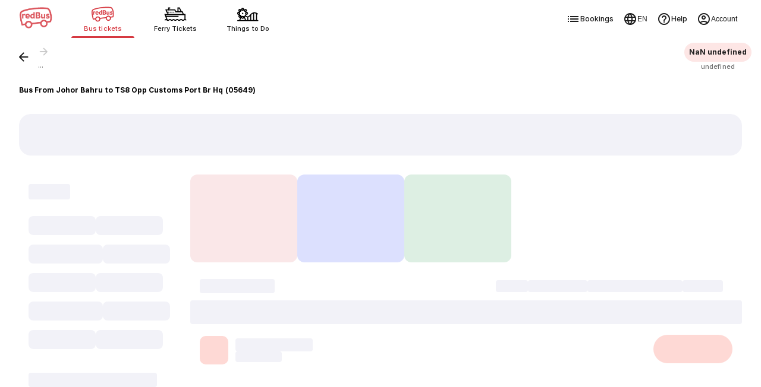

--- FILE ---
content_type: text/html
request_url: https://www.redbus.sg/bus-tickets/johor-bahru-to-ts8-opp-customs-port-br-hq-05649
body_size: 68759
content:
<!doctype html><html lang="en"><head><meta charset="UTF-8"><meta http-equiv="origin-trial" content="AvehY7iVO8llGFAg1jzuZP3L02MO6PJX8PA9WH/NSTNGPspUIEJWVurhtrjiTGi36cpdebQumleENowTDj/6/AAAAAB0eyJvcmlnaW4iOiJodHRwczovL3d3dy5yZWRidXMuaW46NDQzIiwiZmVhdHVyZSI6IkFJUHJvbXB0QVBJTXVsdGltb2RhbElucHV0IiwiZXhwaXJ5IjoxNzc0MzEwNDAwLCJpc1N1YmRvbWFpbiI6dHJ1ZX0="><meta name="viewport" content="width=device-width,initial-scale=1,maximum-scale=5,minimum-scale=1"><title>Bus from Johor Bahru to TS8 Opp Customs Port Br Hq (05649) - From SGD 3.28 | Upto 50% OFF</title><link href="/rpwassets/public/images/favicon.ico" rel="shortcut icon"><link rel="manifest" href="/rpwassets/public/pwa-manifest.json">   <link rel="preconnect" href="https://s3.rdbuz.com" crossorigin>  <link rel="preload" href="/rpwassets/public/fonts/Inter-Medium-5.woff2" as="font" type="font/woff2" crossorigin><link rel="preload" href="/rpwassets/public/fonts/Inter-Bold-5.woff2" as="font" type="font/woff2" crossorigin>  <link rel="preload" href="/rpwassets/public/fonts/search_icons.woff2?9d9860baa3a60e7fb8d0bfb7a9e7a185" as="font" type="font/woff2" crossorigin fetchpriority="high"><link rel="preload" href="/rpwassets/public/fonts/seat_icons.woff2?339d1a5fe3167903b801899a8980cfb1" as="font" type="font/woff2" crossorigin><link rel="preload" href="/rpwassets/public/fonts/custinfo_icons.woff2?f39e2fcee6db46e179dc3f701b212b2d" as="font" type="font/woff2" crossorigin>       <link rel="canonical" href="https://www.redbus.sg/bus-tickets/johor-bahru-to-ts8-opp-customs-port-br-hq-05649">     <link rel="alternate" hreflang="en-SG" href="https://www.redbus.sg/bus-tickets/johor-bahru-to-ts8-opp-customs-port-br-hq-05649">  <link rel="alternate" hreflang="ms" href="https://www.redbus.my/ms/bus-tickets/johor-bahru-to-ts8-opp-customs-port-br-hq-05649">  <link rel="alternate" hreflang="ms-MY" href="https://www.redbus.my/ms/bus-tickets/johor-bahru-to-ts8-opp-customs-port-br-hq-05649">  <link rel="alternate" hreflang="en-MY" href="https://www.redbus.my/bus-tickets/johor-bahru-to-ts8-opp-customs-port-br-hq-05649">    <link rel="alternate" media="only screen and (max-width:640px)" href="https://www.redbus.sg/bus-tickets/johor-bahru-to-ts8-opp-customs-port-br-hq-05649">  <meta property="og:type" content="company"><meta property="og:description" content="Book Johor Bahru to TS8 Opp Customs Port Br Hq (05649) bus ticket online & save upto 50% with code SGNEW. Check schedules, ticket prices, & seat layouts from 5 bus services."><meta property="og:site_name" content=""><meta property="og:image" content=""><meta property="og:url" content=""><meta property="og:title" content="Bus from Johor Bahru to TS8 Opp Customs Port Br Hq (05649) - From SGD 3.28 | Upto 50% OFF"><meta name="page_name" content=""><meta name="description" content="Book Johor Bahru to TS8 Opp Customs Port Br Hq (05649) bus ticket online & save upto 50% with code SGNEW. Check schedules, ticket prices, & seat layouts from 5 bus services."><meta name="Keywords" content=""><meta name="google-site-verification" content="">   <style>@view-transition {
        navigation: auto;
      }

      @keyframes slide-in {
        from {
          translate: 100vw 0;
        }
      }

      @keyframes slide-out {
        to {
          translate: 100vw 0;
        }
      }

      ::view-transition-group(root) {
        animation-duration: 0.7s;
      }

      :root[data-transition='push'] {
        &::view-transition-new(root) {
          animation-name: slide-in;
        }
      }

      :root[data-transition='pop'] {
        &::view-transition-old(root) {
          animation-name: slide-out;
          z-index: 1;
        }
      }</style><script>// AI Generated: View transition handler with error handling for viewport changes
      window.addEventListener('pagereveal', async (e) => {
        if (e.viewTransition && 'navigation' in window) {
          // AI Generated: Helper to safely skip transition and suppress AbortError
          const safeSkipTransition = () => {
            e.viewTransition.skipTransition();
            // Catch the AbortError that skipTransition causes on the finished promise
            e.viewTransition.finished.catch(() => {});
          };

          if (!navigation.activation?.from) {
            safeSkipTransition();
            return;
          }
          const transitionClass = determineTransitionClass(
            navigation.activation.from,
            navigation.currentEntry,
          );
          // AI Generated: Skip transition if URLs are invalid
          if (transitionClass === 'none') {
            safeSkipTransition();
            return;
          }
          document.documentElement.dataset.transition = transitionClass;
          try {
            await e.viewTransition.finished;
          } catch (err) {
            // Handle InvalidStateError when viewport size changes during transition
            // This can happen during device rotation, window resize, or virtual keyboard, or skipTransition
          } finally {
            delete document.documentElement.dataset.transition;
          }
        }
      });
      const basePath = location.origin;
      const determineTransitionClass = (oldNavigationEntry, newNavigationEntry) => {
        // AI Generated: Guard against null URLs in navigation entries
        if (!oldNavigationEntry?.url || !newNavigationEntry?.url) {
          return 'none';
        }
        const currentURL = new URL(oldNavigationEntry.url);
        const destinationURL = new URL(newNavigationEntry.url);

        const currentPathname = currentURL.pathname.replace(basePath, '');
        const destinationPathname = destinationURL.pathname.replace(basePath, '');

        if (currentPathname === destinationPathname) {
          return 'reload';
        } else if (
          currentPathname === '/' &&
          (destinationPathname.startsWith('/search') ||
            destinationPathname.startsWith('/bus-tickets'))
        ) {
          return 'push';
        } else if (
          (currentPathname.startsWith('/search') ||
            currentPathname.startsWith('/bus-tickets')) &&
          destinationPathname === '/'
        ) {
          return 'pop';
        } else {
          console.warn('Unmatched Route Handling! - VT');
          console.log({
            currentPathname,
            destinationPathname,
          });
          return 'none';
        }
      };</script>  
<script>(window.BOOMR_mq=window.BOOMR_mq||[]).push(["addVar",{"rua.upush":"false","rua.cpush":"false","rua.upre":"false","rua.cpre":"false","rua.uprl":"false","rua.cprl":"false","rua.cprf":"false","rua.trans":"","rua.cook":"false","rua.ims":"false","rua.ufprl":"false","rua.cfprl":"false","rua.isuxp":"false","rua.texp":"norulematch","rua.ceh":"false","rua.ueh":"false","rua.ieh.st":"0"}]);</script>
                              <script>!function(e){var n="https://s.go-mpulse.net/boomerang/";if("False"=="True")e.BOOMR_config=e.BOOMR_config||{},e.BOOMR_config.PageParams=e.BOOMR_config.PageParams||{},e.BOOMR_config.PageParams.pci=!0,n="https://s2.go-mpulse.net/boomerang/";if(window.BOOMR_API_key="PQZ7N-TRCS5-YC7VB-7HPX7-7GN64",function(){function e(){if(!o){var e=document.createElement("script");e.id="boomr-scr-as",e.src=window.BOOMR.url,e.async=!0,i.parentNode.appendChild(e),o=!0}}function t(e){o=!0;var n,t,a,r,d=document,O=window;if(window.BOOMR.snippetMethod=e?"if":"i",t=function(e,n){var t=d.createElement("script");t.id=n||"boomr-if-as",t.src=window.BOOMR.url,BOOMR_lstart=(new Date).getTime(),e=e||d.body,e.appendChild(t)},!window.addEventListener&&window.attachEvent&&navigator.userAgent.match(/MSIE [67]\./))return window.BOOMR.snippetMethod="s",void t(i.parentNode,"boomr-async");a=document.createElement("IFRAME"),a.src="about:blank",a.title="",a.role="presentation",a.loading="eager",r=(a.frameElement||a).style,r.width=0,r.height=0,r.border=0,r.display="none",i.parentNode.appendChild(a);try{O=a.contentWindow,d=O.document.open()}catch(_){n=document.domain,a.src="javascript:var d=document.open();d.domain='"+n+"';void(0);",O=a.contentWindow,d=O.document.open()}if(n)d._boomrl=function(){this.domain=n,t()},d.write("<bo"+"dy onload='document._boomrl();'>");else if(O._boomrl=function(){t()},O.addEventListener)O.addEventListener("load",O._boomrl,!1);else if(O.attachEvent)O.attachEvent("onload",O._boomrl);d.close()}function a(e){window.BOOMR_onload=e&&e.timeStamp||(new Date).getTime()}if(!window.BOOMR||!window.BOOMR.version&&!window.BOOMR.snippetExecuted){window.BOOMR=window.BOOMR||{},window.BOOMR.snippetStart=(new Date).getTime(),window.BOOMR.snippetExecuted=!0,window.BOOMR.snippetVersion=12,window.BOOMR.url=n+"PQZ7N-TRCS5-YC7VB-7HPX7-7GN64";var i=document.currentScript||document.getElementsByTagName("script")[0],o=!1,r=document.createElement("link");if(r.relList&&"function"==typeof r.relList.supports&&r.relList.supports("preload")&&"as"in r)window.BOOMR.snippetMethod="p",r.href=window.BOOMR.url,r.rel="preload",r.as="script",r.addEventListener("load",e),r.addEventListener("error",function(){t(!0)}),setTimeout(function(){if(!o)t(!0)},3e3),BOOMR_lstart=(new Date).getTime(),i.parentNode.appendChild(r);else t(!1);if(window.addEventListener)window.addEventListener("load",a,!1);else if(window.attachEvent)window.attachEvent("onload",a)}}(),"".length>0)if(e&&"performance"in e&&e.performance&&"function"==typeof e.performance.setResourceTimingBufferSize)e.performance.setResourceTimingBufferSize();!function(){if(BOOMR=e.BOOMR||{},BOOMR.plugins=BOOMR.plugins||{},!BOOMR.plugins.AK){var n=""=="true"?1:0,t="",a="clqqutixgyu2m2lhkp4a-f-6d9ca9541-clientnsv4-s.akamaihd.net",i="false"=="true"?2:1,o={"ak.v":"39","ak.cp":"1268703","ak.ai":parseInt("762045",10),"ak.ol":"0","ak.cr":8,"ak.ipv":4,"ak.proto":"h2","ak.rid":"9adb4fe6","ak.r":47369,"ak.a2":n,"ak.m":"dscb","ak.n":"essl","ak.bpcip":"18.225.10.0","ak.cport":40174,"ak.gh":"23.208.24.100","ak.quicv":"","ak.tlsv":"tls1.3","ak.0rtt":"","ak.0rtt.ed":"","ak.csrc":"-","ak.acc":"","ak.t":"1768379384","ak.ak":"hOBiQwZUYzCg5VSAfCLimQ==szOU5UKq62Ixf5e99aWwhoseZF/zx7qGB0+cp3E5psZp0WB+EDF6twnBs5TFhm9Bsz6llAFrnCre7dPcHfQ4FSy5IEgjrXQ3G7KqfWm/LMRMBXDbgXxQItudRd8VEYkRVNJoPBzGiDjX+6qa+ZLc+WdgAvxUTZhiCBLOTKk4H9z29aZ7bzdIZeM+bV5IWa8oK9TQQtEdQB2Y4odWVhFCUd1pz75YGqJ+/nG7z96c5PE7CvjKNacc3yH+PH7p72OF28L791Gagb+/ibXZmItHrxTbLfTEpNamkHXqC4Xa+CxQ4f3bavsyZNTgPye0Vw+wgvgGglzqqJxUJ7XIUbVgrDN3auI1Z6RTMClfX3NZohCD4oGuxHn4CAjGwW8SsRusEai0Eg0rSacfZkvriqfuISAlyXVukDMtJigrq7NpbR4=","ak.pv":"56","ak.dpoabenc":"","ak.tf":i};if(""!==t)o["ak.ruds"]=t;var r={i:!1,av:function(n){var t="http.initiator";if(n&&(!n[t]||"spa_hard"===n[t]))o["ak.feo"]=void 0!==e.aFeoApplied?1:0,BOOMR.addVar(o)},rv:function(){var e=["ak.bpcip","ak.cport","ak.cr","ak.csrc","ak.gh","ak.ipv","ak.m","ak.n","ak.ol","ak.proto","ak.quicv","ak.tlsv","ak.0rtt","ak.0rtt.ed","ak.r","ak.acc","ak.t","ak.tf"];BOOMR.removeVar(e)}};BOOMR.plugins.AK={akVars:o,akDNSPreFetchDomain:a,init:function(){if(!r.i){var e=BOOMR.subscribe;e("before_beacon",r.av,null,null),e("onbeacon",r.rv,null,null),r.i=!0}return this},is_complete:function(){return!0}}}}()}(window);</script></head><body> <style>/* cyrillic-ext */
  @font-face {
    font-family: Inter;
    font-style: normal;
    font-weight: 400;
    src: url('/rpwassets/public/fonts/Inter-Regular-1.woff2') format('woff2');
    font-display: swap;
    unicode-range: U+0460-052F, U+1C80-1C88, U+20B4, U+2DE0-2DFF, U+A640-A69F,
      U+FE2E-FE2F;
  }
  /* cyrillic */
  @font-face {
    font-family: Inter;
    font-style: normal;
    font-weight: 400;
    src: url('/rpwassets/public/fonts/Inter-Regular-2.woff2') format('woff2');
    font-display: swap;
    unicode-range: U+0301, U+0400-045F, U+0490-0491, U+04B0-04B1, U+2116;
  }
  /* vietnamese */
  @font-face {
    font-family: Inter;
    font-style: normal;
    font-weight: 400;
    src: url('/rpwassets/public/fonts/Inter-Regular-3.woff2') format('woff2');
    font-display: swap;
    unicode-range: U+0102-0103, U+0110-0111, U+0128-0129, U+0168-0169, U+01A0-01A1,
      U+01AF-01B0, U+0300-0301, U+0303-0304, U+0308-0309, U+0323, U+0329, U+1EA0-1EF9,
      U+20AB;
  }
  /* latin-ext */
  @font-face {
    font-family: Inter;
    font-style: normal;
    font-weight: 400;
    src: url('/rpwassets/public/fonts/Inter-Regular-4.woff2') format('woff2');
    font-display: swap;
    unicode-range: U+0100-02AF, U+0304, U+0308, U+0329, U+1E00-1E9F, U+1EF2-1EFF,
      U+2020, U+20A0-20AB, U+20AD-20C0, U+2113, U+2C60-2C7F, U+A720-A7FF;
  }
  /* latin */
  @font-face {
    font-family: Inter;
    font-style: normal;
    font-weight: 400;
    src: url('/rpwassets/public/fonts/Inter-Regular-5.woff2') format('woff2');
    font-display: swap;
    unicode-range: U+0000-00FF, U+0131, U+0152-0153, U+02BB-02BC, U+02C6, U+02DA,
      U+02DC, U+0304, U+0308, U+0329, U+2000-206F, U+2074, U+20AC, U+2122, U+2191,
      U+2193, U+2212, U+2215, U+FEFF, U+FFFD;
  }

  /* cyrillic-ext */
  @font-face {
    font-family: Inter;
    font-style: normal;
    font-weight: 500;
    src: url('/rpwassets/public/fonts/Inter-Medium-1.woff2') format('woff2');
    font-display: swap;
    unicode-range: U+0460-052F, U+1C80-1C88, U+20B4, U+2DE0-2DFF, U+A640-A69F,
      U+FE2E-FE2F;
  }
  /* cyrillic */
  @font-face {
    font-family: Inter;
    font-style: normal;
    font-weight: 500;
    src: url('/rpwassets/public/fonts/Inter-Medium-2.woff2') format('woff2');
    font-display: swap;
    unicode-range: U+0301, U+0400-045F, U+0490-0491, U+04B0-04B1, U+2116;
  }
  /* vietnamese */
  @font-face {
    font-family: Inter;
    font-style: normal;
    font-weight: 500;
    src: url('/rpwassets/public/fonts/Inter-Medium-3.woff2') format('woff2');
    font-display: swap;
    unicode-range: U+0102-0103, U+0110-0111, U+0128-0129, U+0168-0169, U+01A0-01A1,
      U+01AF-01B0, U+0300-0301, U+0303-0304, U+0308-0309, U+0323, U+0329, U+1EA0-1EF9,
      U+20AB;
  }
  /* latin-ext */
  @font-face {
    font-family: Inter;
    font-style: normal;
    font-weight: 500;
    src: url('/rpwassets/public/fonts/Inter-Medium-4.woff2') format('woff2');
    font-display: swap;
    unicode-range: U+0100-02AF, U+0304, U+0308, U+0329, U+1E00-1E9F, U+1EF2-1EFF,
      U+2020, U+20A0-20AB, U+20AD-20C0, U+2113, U+2C60-2C7F, U+A720-A7FF;
  }
  /* latin */
  @font-face {
    font-family: Inter;
    font-style: normal;
    font-weight: 500;
    src: url('/rpwassets/public/fonts/Inter-Medium-5.woff2') format('woff2');
    font-display: swap;
    unicode-range: U+0000-00FF, U+0131, U+0152-0153, U+02BB-02BC, U+02C6, U+02DA,
      U+02DC, U+0304, U+0308, U+0329, U+2000-206F, U+2074, U+20AC, U+2122, U+2191,
      U+2193, U+2212, U+2215, U+FEFF, U+FFFD;
  }

  /* cyrillic-ext */
  @font-face {
    font-family: Inter;
    font-style: normal;
    font-weight: 700;
    src: url('/rpwassets/public/fonts/Inter-Bold-1.woff2') format('woff2');
    font-display: swap;
    unicode-range: U+0460-052F, U+1C80-1C88, U+20B4, U+2DE0-2DFF, U+A640-A69F,
      U+FE2E-FE2F;
  }
  /* cyrillic */
  @font-face {
    font-family: Inter;
    font-style: normal;
    font-weight: 700;
    src: url('/rpwassets/public/fonts/Inter-Bold-2.woff2') format('woff2');
    font-display: swap;
    unicode-range: U+0301, U+0400-045F, U+0490-0491, U+04B0-04B1, U+2116;
  }
  /* vietnamese */
  @font-face {
    font-family: Inter;
    font-style: normal;
    font-weight: 700;
    src: url('/rpwassets/public/fonts/Inter-Bold-3.woff2') format('woff2');
    font-display: swap;
    unicode-range: U+0102-0103, U+0110-0111, U+0128-0129, U+0168-0169, U+01A0-01A1,
      U+01AF-01B0, U+0300-0301, U+0303-0304, U+0308-0309, U+0323, U+0329, U+1EA0-1EF9,
      U+20AB;
  }
  /* latin-ext */
  @font-face {
    font-family: Inter;
    font-style: normal;
    font-weight: 700;
    src: url('/rpwassets/public/fonts/Inter-Bold-4.woff2') format('woff2');
    font-display: swap;
    unicode-range: U+0100-02AF, U+0304, U+0308, U+0329, U+1E00-1E9F, U+1EF2-1EFF,
      U+2020, U+20A0-20AB, U+20AD-20C0, U+2113, U+2C60-2C7F, U+A720-A7FF;
  }
  /* latin */
  @font-face {
    font-family: Inter;
    font-style: normal;
    font-weight: 700;
    src: url('/rpwassets/public/fonts/Inter-Bold-5.woff2') format('woff2');
    font-display: swap;
    unicode-range: U+0000-00FF, U+0131, U+0152-0153, U+02BB-02BC, U+02C6, U+02DA,
      U+02DC, U+0304, U+0308, U+0329, U+2000-206F, U+2074, U+20AC, U+2122, U+2191,
      U+2193, U+2212, U+2215, U+FEFF, U+FFFD;
  }

  body {
    font-family: Inter, sans-serif;
  }

  .icon {
    font-size: 24px;
  }</style>    <script>window.fetchCSS = {
    load: function (href) {
      const link = document.createElement('link');
      link.rel = 'stylesheet';
      link.href = href;
      document.head.appendChild(link);
    },
    preload: function (href) {
      const link = document.createElement('link');
      link.rel = 'preload';
      link.as = 'style';
      link.href = href;
      document.head.appendChild(link);
      return link;
    },
    prefetch: function (href) {
      const link = document.createElement('link');
      link.rel = 'prefetch';
      link.href = href;
      document.head.appendChild(link);
    },
    loadNonBlocking: function (href) {
      const preloadLink = this.preload(href);
      preloadLink.onload = () => this.load(href);
    },
    loadWithTimeout: function (href, timeOutInMs = 5000) {
      setTimeout(() => {
        this.load(href);
      }, timeOutInMs);
    },
  };</script>  <style>@charset "UTF-8";.appInstallHeader__sea-common-header-module-scss-CMO1X,.fixedHeader__sea-common-header-module-scss-0C4CA{position:sticky;top:0;width:100%;z-index:99}.breadCrumbs__sea-common-header-module-scss-GrI3S{padding:1rem}.breadCrumbs__sea-common-header-module-scss-GrI3S ul{flex-wrap:wrap}.breadCrumbs__sea-common-header-module-scss-GrI3S ul li{height:unset!important}.appInstallHeader__sea-common-header-module-scss-CMO1X{top:7.75rem}@media(min-width:768px){.appInstallHeader__sea-common-header-module-scss-CMO1X{top:4.5rem}}@media(max-width:1023px){.srpHeader__sea-common-header-module-scss-W900I{display:none}}@media(min-width:1024px){.headerSrpContainer__sea-common-header-module-scss-GG-7I .srpHeader__sea-common-header-module-scss-W900I{box-shadow:none;position:static}.breadCrumbs__sea-common-header-module-scss-GrI3S{margin:0 auto;max-width:1280px;padding:1rem 2rem}}.lfLoader__sea-common-header-module-scss-a00OR{align-items:center;display:flex;height:100vh;justify-content:center}.headerContainer___3c2232{position:sticky;top:0;--csstools-light-dark-toggle--0:var(--csstools-color-scheme--light) #18181b;background-color:#fff;background-color:var(--background-base,var(--csstools-light-dark-toggle--0,#fff));background-color:light-dark(#fff,#18181b);z-index:99;--csstools-light-dark-toggle--1:var(--csstools-color-scheme--light) #4b4b4b;border-bottom:1px solid light-dark(#e6e6e6,#4b4b4b)}@supports (color:light-dark(red,red)){.headerContainer___3c2232{background-color:var(--background-base,light-dark(#fff,#18181b));border-bottom:1px solid var(--stroke-weaker,light-dark(#e6e6e6,#4b4b4b))}}.header___7523b2{align-items:center;display:flex;margin:auto;max-width:1280px;min-height:4rem;padding:.5rem 1rem 0}.header___7523b2 .lobSection___10b563{display:flex;flex:1}.header___7523b2 .lobList___0e3a39{display:flex;flex:1;list-style:none;margin:0;padding:0}.header___7523b2 .lobListItem___d00fe5{display:flex;flex:1}.header___7523b2 .lobContainer___631612{align-items:center;cursor:pointer;display:flex;flex:1;flex-direction:column;-webkit-text-decoration:none;text-decoration:none}.header___7523b2 .lobContainer___631612.selected___3212df{position:relative}.header___7523b2 .lobContainer___631612.selected___3212df:before{bottom:0;content:"";height:3px;position:absolute;width:100%;--csstools-light-dark-toggle--2:var(--csstools-color-scheme--light) #ee8783;background:#d63941;background:var(--fill-brand-primary,var(--csstools-light-dark-toggle--2,#d63941));background:light-dark(#d63941,#ee8783);border-radius:.125rem}@supports (color:light-dark(red,red)){.header___7523b2 .lobContainer___631612.selected___3212df:before{background:var(--fill-brand-primary,light-dark(#d63941,#ee8783))}}.header___7523b2 .lobContainer___631612.selected___3212df .lobName___f40b9e{--csstools-light-dark-toggle--3:var(--csstools-color-scheme--light) #ee8783;color:#d63941;color:var(--text-brand,var(--csstools-light-dark-toggle--3,#d63941));color:light-dark(#d63941,#ee8783)}@supports (color:light-dark(red,red)){.header___7523b2 .lobContainer___631612.selected___3212df .lobName___f40b9e{color:var(--text-brand,light-dark(#d63941,#ee8783))}}.header___7523b2 .lobContainer___631612.selected___3212df .lobImg___7d86c9{filter:none}.header___7523b2 .lobContainer___631612 .lobImg___7d86c9{filter:grayscale(1) brightness(0);height:2.5rem;width:3rem}.header___7523b2 .lobContainer___631612 .lobName___f40b9e{--csstools-light-dark-toggle--4:var(--csstools-color-scheme--light) hsla(0,0%,99%,.67);color:rgba(29,29,29,.64);color:var(--text-secondary,var(--csstools-light-dark-toggle--4,rgba(29,29,29,.64)));color:light-dark(rgba(29,29,29,.64),hsla(0,0%,99%,.67));font-size:.75rem;font-weight:500;height:1.6875rem;letter-spacing:.01px;line-height:1rem}@supports (color:light-dark(red,red)){.header___7523b2 .lobContainer___631612 .lobName___f40b9e{color:var(--text-secondary,light-dark(rgba(29,29,29,.64),hsla(0,0%,99%,.67)))}}.header___7523b2 .rbLogo___4ff25d,.header___7523b2 .rightSection___36451e{display:none}@media (hover:hover) and (pointer:fine){.headerContainer___3c2232 .header___7523b2 .lobContainer___631612:hover .lobName___f40b9e{--csstools-light-dark-toggle--5:var(--csstools-color-scheme--light) #ee8783;color:#d63941;color:var(--text-brand,var(--csstools-light-dark-toggle--5,#d63941));color:light-dark(#d63941,#ee8783)}@supports (color:light-dark(red,red)){.headerContainer___3c2232 .header___7523b2 .lobContainer___631612:hover .lobName___f40b9e{color:var(--text-brand,light-dark(#d63941,#ee8783))}}.headerContainer___3c2232 .header___7523b2 .lobContainer___631612:hover .lobImg___7d86c9{filter:none}}@media (min-width:768px){.headerContainer___3c2232{box-shadow:0 2px 4px rgba(0,0,0,.078),0 4px 8px rgba(0,0,0,.078)}.headerContainer___3c2232 html[data-theme=dark]{box-shadow:0 2px 4px rgba(0,0,0,.322),0 4px 8px rgba(0,0,0,.322)}.headerContainer___3c2232 .header___7523b2{justify-content:start;padding:0 2rem}.headerContainer___3c2232 .header___7523b2 .rbLogo___4ff25d{cursor:pointer;display:block;margin-right:2rem;width:3.5rem}.headerContainer___3c2232 .header___7523b2 .lobListItem___d00fe5{flex:none}.headerContainer___3c2232 .header___7523b2 .lobContainer___631612{flex:none;height:4rem;justify-content:center;margin-right:1rem;width:6.625rem}.headerContainer___3c2232 .header___7523b2 .lobContainer___631612.selected___3212df:before{border-radius:6rem 6rem 0 0}.headerContainer___3c2232 .header___7523b2 .lobContainer___631612.selected___3212df .lobName___f40b9e{--csstools-light-dark-toggle--6:var(--csstools-color-scheme--light) #ee8783;color:#d63941;color:var(--text-brand,var(--csstools-light-dark-toggle--6,#d63941));color:light-dark(#d63941,#ee8783)}@supports (color:light-dark(red,red)){.headerContainer___3c2232 .header___7523b2 .lobContainer___631612.selected___3212df .lobName___f40b9e{color:var(--text-brand,light-dark(#d63941,#ee8783))}}.headerContainer___3c2232 .header___7523b2 .lobContainer___631612 .lobImg___7d86c9{height:2rem;width:38.4px}.headerContainer___3c2232 .header___7523b2 .lobContainer___631612 .lobName___f40b9e{--csstools-light-dark-toggle--7:var(--csstools-color-scheme--light) #fdfdfd;color:#1d1d1d;color:var(--text-primary,var(--csstools-light-dark-toggle--7,#1d1d1d));color:light-dark(#1d1d1d,#fdfdfd);font-size:.6875rem;font-weight:500;height:auto;letter-spacing:.05px;line-height:1rem}@supports (color:light-dark(red,red)){.headerContainer___3c2232 .header___7523b2 .lobContainer___631612 .lobName___f40b9e{color:var(--text-primary,light-dark(#1d1d1d,#fdfdfd))}}}@media (min-width:1024px){.header___7523b2 .rightSection___36451e{display:flex;gap:1.25rem;margin-left:auto}.header___7523b2 .navOptionsList___5d8d91{display:flex;gap:1.25rem;list-style:none;margin:0;padding:0}.header___7523b2 .navOptionItem___3f9daa{display:flex}.header___7523b2 .optionIcon___5477ed{height:1.5rem;width:1.5rem}.header___7523b2 .navOption___a31cf9{height:3rem;--csstools-light-dark-toggle--8:var(--csstools-color-scheme--light) #fdfdfd;align-items:center;color:#1d1d1d;color:var(--text-primary,var(--csstools-light-dark-toggle--8,#1d1d1d));color:light-dark(#1d1d1d,#fdfdfd);cursor:pointer;display:flex;font-size:.75rem;font-weight:500;gap:.25rem;letter-spacing:.01px;line-height:1rem;padding:0 .5rem;-webkit-text-decoration:none;text-decoration:none}@supports (color:light-dark(red,red)){.header___7523b2 .navOption___a31cf9{color:var(--text-primary,light-dark(#1d1d1d,#fdfdfd))}}.header___7523b2 .navOption___a31cf9:hover{--csstools-light-dark-toggle--9:var(--csstools-color-scheme--light) #fdfdfd;color:#1d1d1d;color:var(--text-primary,var(--csstools-light-dark-toggle--9,#1d1d1d));color:light-dark(#1d1d1d,#fdfdfd);--csstools-light-dark-toggle--10:var(--csstools-color-scheme--light) #202023;background:#f2f2f8;background:var(--fill-component-secondary,var(--csstools-light-dark-toggle--10,#f2f2f8));background:light-dark(#f2f2f8,#202023);border-radius:32px}@supports (color:light-dark(red,red)){.header___7523b2 .navOption___a31cf9:hover{background:var(--fill-component-secondary,light-dark(#f2f2f8,#202023));color:var(--text-primary,light-dark(#1d1d1d,#fdfdfd))}}.header___7523b2 button.navOption___a31cf9{background:none;border:none}}body{margin:0}body *,body :after,body :before{box-sizing:border-box}.mwebFilterShimmer__sea-search-styles-module-scss-8bq\+g{background-color:#fff;display:flex;gap:.5rem;height:3.625rem;padding:1rem;z-index:2}.mwebTopFilters__sea-search-styles-module-scss-eREOm{box-shadow:0 2px 3px rgba(29,29,29,.102);position:sticky;top:4rem;z-index:10}.searchTopSection__sea-search-styles-module-scss-qYlUb{display:unset;margin:0 auto;max-width:1280px}.searchTitle__sea-search-styles-module-scss-9roEp{color:var(--text-primary,light-dark(#1d1d1d,#fdfdfd));font-size:.75rem;font-weight:700;letter-spacing:.01px;line-height:1rem;margin:0;padding:1rem}.modifySearchWrap__sea-search-styles-module-scss-QQ42Z{background:#fff;padding-top:1rem;position:sticky;top:0;z-index:100}.searchContentWrap__sea-search-styles-module-scss-D\+5Xk{background-color:var(--background-sunken,light-dark(#f2f2f8,#202023));min-height:100vh}.searchContentWrap__sea-search-styles-module-scss-D\+5Xk .pageLoaderWrap__sea-search-styles-module-scss-hRO9p{height:100vh;left:0;position:fixed;top:0;width:100vw}.searchContentWrap__sea-search-styles-module-scss-D\+5Xk .pageLoaderWrap__sea-search-styles-module-scss-hRO9p .pageLoader__sea-search-styles-module-scss-wFivu{left:50%;position:relative;top:50%;transform:translate(-50%,-50%)}.socialProofWrap__sea-search-styles-module-scss-hdhRg{animation:scrollIn__sea-search-styles-module-scss-jMNJk .75s ease-out forwards;margin-bottom:0;overflow:hidden;z-index:1}.oopsMainImage__sea-search-styles-module-scss-KnC2U{height:9.2rem;max-width:90vw;padding:0 1rem}.oopsMainImage__sea-search-styles-module-scss-KnC2U.smallOopsImage__sea-search-styles-module-scss-46ry4{height:5rem}.searchMain__sea-search-styles-module-scss-F2szK{display:flex;margin:0 auto;max-width:1280px;width:100%}.searchMain__sea-search-styles-module-scss-F2szK .filterSection__sea-search-styles-module-scss-lwvOA{display:none}.searchMain__sea-search-styles-module-scss-F2szK .filterSection__sea-search-styles-module-scss-lwvOA .filterLoader__sea-search-styles-module-scss-NfoAC{background-color:#fff;border-radius:16px;height:100vh;width:100%}.searchMain__sea-search-styles-module-scss-F2szK .filterSection__sea-search-styles-module-scss-lwvOA .filterLoader__sea-search-styles-module-scss-NfoAC .header__sea-search-styles-module-scss-Fn6y7{margin:1rem}.searchMain__sea-search-styles-module-scss-F2szK .filterSection__sea-search-styles-module-scss-lwvOA .filterLoader__sea-search-styles-module-scss-NfoAC .topFilters__sea-search-styles-module-scss-iW5lH{display:inline-flex;flex-wrap:wrap;gap:.5rem;padding:0 1rem 1rem}.searchMain__sea-search-styles-module-scss-F2szK .filterSection__sea-search-styles-module-scss-lwvOA .filterLoader__sea-search-styles-module-scss-NfoAC .topFilters__sea-search-styles-module-scss-iW5lH .filterChip__sea-search-styles-module-scss-y83nP{margin:.5rem 0}.searchMain__sea-search-styles-module-scss-F2szK .filterSection__sea-search-styles-module-scss-lwvOA .filterLoader__sea-search-styles-module-scss-NfoAC .allFilters__sea-search-styles-module-scss-9Iz1Z{display:flex;flex-direction:column}.searchMain__sea-search-styles-module-scss-F2szK .rtcWrap__sea-search-styles-module-scss-u4Vv7,.searchMain__sea-search-styles-module-scss-F2szK .searchWrap__sea-search-styles-module-scss-On19K{display:flex;flex-direction:column;width:100%}.searchMain__sea-search-styles-module-scss-F2szK .rtcWrap__sea-search-styles-module-scss-u4Vv7 .searchBannerTilesWrapper__sea-search-styles-module-scss-Mevrh,.searchMain__sea-search-styles-module-scss-F2szK .searchWrap__sea-search-styles-module-scss-On19K .searchBannerTilesWrapper__sea-search-styles-module-scss-Mevrh{display:flex;gap:1rem;height:10.75rem;overflow-x:scroll;overflow-y:hidden;padding:.75rem 1rem!important;scrollbar-width:none;width:100%;-ms-overflow-style:none;scroll-behavior:smooth}.searchMain__sea-search-styles-module-scss-F2szK .rtcWrap__sea-search-styles-module-scss-u4Vv7 .searchBannerTilesWrapper__sea-search-styles-module-scss-Mevrh ::-webkit-scrollbar,.searchMain__sea-search-styles-module-scss-F2szK .searchWrap__sea-search-styles-module-scss-On19K .searchBannerTilesWrapper__sea-search-styles-module-scss-Mevrh ::-webkit-scrollbar{display:none}@media(max-width:1023px){.searchMain__sea-search-styles-module-scss-F2szK .rtcWrap__sea-search-styles-module-scss-u4Vv7 .searchBannerTilesWrapper__sea-search-styles-module-scss-Mevrh,.searchMain__sea-search-styles-module-scss-F2szK .searchWrap__sea-search-styles-module-scss-On19K .searchBannerTilesWrapper__sea-search-styles-module-scss-Mevrh{background-color:var(--fill-static-white,#fff)}}@media(min-width:1024px){.searchMain__sea-search-styles-module-scss-F2szK .rtcWrap__sea-search-styles-module-scss-u4Vv7 .searchBannerTilesWrapper__sea-search-styles-module-scss-Mevrh,.searchMain__sea-search-styles-module-scss-F2szK .searchWrap__sea-search-styles-module-scss-On19K .searchBannerTilesWrapper__sea-search-styles-module-scss-Mevrh{padding:0 0 .75rem!important}}.searchMain__sea-search-styles-module-scss-F2szK .rtcWrap__sea-search-styles-module-scss-u4Vv7 .searchBannerTilesWrapper__sea-search-styles-module-scss-Mevrh .searchBannerTileShimmer__sea-search-styles-module-scss-Wn\+Wh,.searchMain__sea-search-styles-module-scss-F2szK .searchWrap__sea-search-styles-module-scss-On19K .searchBannerTilesWrapper__sea-search-styles-module-scss-Mevrh .searchBannerTileShimmer__sea-search-styles-module-scss-Wn\+Wh{flex:0 0 180px}.searchMain__sea-search-styles-module-scss-F2szK .rtcWrap__sea-search-styles-module-scss-u4Vv7 .filterOops__sea-search-styles-module-scss-PV-sa,.searchMain__sea-search-styles-module-scss-F2szK .searchWrap__sea-search-styles-module-scss-On19K .filterOops__sea-search-styles-module-scss-PV-sa{display:flex;margin:0 auto;padding:0 1rem}.searchMain__sea-search-styles-module-scss-F2szK .rtcWrap__sea-search-styles-module-scss-u4Vv7 .filterOops__sea-search-styles-module-scss-PV-sa .filterOopsImg__sea-search-styles-module-scss-Be4HL,.searchMain__sea-search-styles-module-scss-F2szK .searchWrap__sea-search-styles-module-scss-On19K .filterOops__sea-search-styles-module-scss-PV-sa .filterOopsImg__sea-search-styles-module-scss-Be4HL{width:312px}.searchMain__sea-search-styles-module-scss-F2szK .rtcWrap__sea-search-styles-module-scss-u4Vv7 .exactOops__sea-search-styles-module-scss-zZzUr,.searchMain__sea-search-styles-module-scss-F2szK .searchWrap__sea-search-styles-module-scss-On19K .exactOops__sea-search-styles-module-scss-zZzUr{display:flex;margin:1.5rem auto 0;padding:0 1rem}.searchMain__sea-search-styles-module-scss-F2szK .rtcWrap__sea-search-styles-module-scss-u4Vv7 .exactOops__sea-search-styles-module-scss-zZzUr .exactOopsImg__sea-search-styles-module-scss-E4zh7,.searchMain__sea-search-styles-module-scss-F2szK .searchWrap__sea-search-styles-module-scss-On19K .exactOops__sea-search-styles-module-scss-zZzUr .exactOopsImg__sea-search-styles-module-scss-E4zh7{width:120px}@keyframes expandFromCenter__sea-search-styles-module-scss-RrcCy{0%{opacity:0;transform:scale(.5)}to{opacity:1;transform:scale(1)}}.searchMain__sea-search-styles-module-scss-F2szK .rtcWrap__sea-search-styles-module-scss-u4Vv7 .topFixedTileWrapper__sea-search-styles-module-scss-cO1TC,.searchMain__sea-search-styles-module-scss-F2szK .searchWrap__sea-search-styles-module-scss-On19K .topFixedTileWrapper__sea-search-styles-module-scss-cO1TC{height:10.75rem;position:relative;width:100vw}.searchMain__sea-search-styles-module-scss-F2szK .rtcWrap__sea-search-styles-module-scss-u4Vv7 .topFixedTileWrapper__sea-search-styles-module-scss-cO1TC .topFixedTile__sea-search-styles-module-scss-NF\+6F,.searchMain__sea-search-styles-module-scss-F2szK .searchWrap__sea-search-styles-module-scss-On19K .topFixedTileWrapper__sea-search-styles-module-scss-cO1TC .topFixedTile__sea-search-styles-module-scss-NF\+6F{animation:expandFromCenter__sea-search-styles-module-scss-RrcCy .3s ease-out forwards;height:100%;transform-origin:center;width:100%}.searchMain__sea-search-styles-module-scss-F2szK .rtcWrap__sea-search-styles-module-scss-u4Vv7 .topFixedTileWrapper__sea-search-styles-module-scss-cO1TC .oipClose__sea-search-styles-module-scss-WruqU,.searchMain__sea-search-styles-module-scss-F2szK .searchWrap__sea-search-styles-module-scss-On19K .topFixedTileWrapper__sea-search-styles-module-scss-cO1TC .oipClose__sea-search-styles-module-scss-WruqU{cursor:pointer;font-size:20px;opacity:.7;position:absolute;right:5px;top:8px;transition:opacity .2s ease-in-out}.searchMain__sea-search-styles-module-scss-F2szK .rtcWrap__sea-search-styles-module-scss-u4Vv7 .invWrap__sea-search-styles-module-scss-\+FjD7,.searchMain__sea-search-styles-module-scss-F2szK .searchWrap__sea-search-styles-module-scss-On19K .invWrap__sea-search-styles-module-scss-\+FjD7{padding:1rem}.searchMain__sea-search-styles-module-scss-F2szK .rtcWrap__sea-search-styles-module-scss-u4Vv7 .invWrap__sea-search-styles-module-scss-\+FjD7 .lmbWrapper__sea-search-styles-module-scss-wA-mp,.searchMain__sea-search-styles-module-scss-F2szK .searchWrap__sea-search-styles-module-scss-On19K .invWrap__sea-search-styles-module-scss-\+FjD7 .lmbWrapper__sea-search-styles-module-scss-wA-mp{margin-bottom:1rem;margin-left:-1rem}.searchMain__sea-search-styles-module-scss-F2szK .rtcWrap__sea-search-styles-module-scss-u4Vv7 .invWrap__sea-search-styles-module-scss-\+FjD7 .sectionWrapper__sea-search-styles-module-scss-\+oHKN.boOopsSection__sea-search-styles-module-scss-ObMCC,.searchMain__sea-search-styles-module-scss-F2szK .searchWrap__sea-search-styles-module-scss-On19K .invWrap__sea-search-styles-module-scss-\+FjD7 .sectionWrapper__sea-search-styles-module-scss-\+oHKN.boOopsSection__sea-search-styles-module-scss-ObMCC{background-color:var(--fill-warning-tertiary,light-dark(#f7e7df,#462f23));margin:0 -1rem;padding:1rem}.searchMain__sea-search-styles-module-scss-F2szK .rtcWrap__sea-search-styles-module-scss-u4Vv7 .invWrap__sea-search-styles-module-scss-\+FjD7 .sectionWrapper__sea-search-styles-module-scss-\+oHKN.boOopsSection__sea-search-styles-module-scss-ObMCC .boOopsSectionTitle__sea-search-styles-module-scss-amxdE,.searchMain__sea-search-styles-module-scss-F2szK .searchWrap__sea-search-styles-module-scss-On19K .invWrap__sea-search-styles-module-scss-\+FjD7 .sectionWrapper__sea-search-styles-module-scss-\+oHKN.boOopsSection__sea-search-styles-module-scss-ObMCC .boOopsSectionTitle__sea-search-styles-module-scss-amxdE{color:var(--text-primary,light-dark(#1d1d1d,#fdfdfd));font-size:1rem;font-weight:700;letter-spacing:-.18px;line-height:1.5rem;margin:0;text-align:center}.searchMain__sea-search-styles-module-scss-F2szK .rtcWrap__sea-search-styles-module-scss-u4Vv7 .invWrap__sea-search-styles-module-scss-\+FjD7 .sectionWrapper__sea-search-styles-module-scss-\+oHKN.boOopsSection__sea-search-styles-module-scss-ObMCC .boOopsSectionSubTitle__sea-search-styles-module-scss-xlJPh,.searchMain__sea-search-styles-module-scss-F2szK .searchWrap__sea-search-styles-module-scss-On19K .invWrap__sea-search-styles-module-scss-\+FjD7 .sectionWrapper__sea-search-styles-module-scss-\+oHKN.boOopsSection__sea-search-styles-module-scss-ObMCC .boOopsSectionSubTitle__sea-search-styles-module-scss-xlJPh{color:var(--text-secondary,light-dark(rgba(29,29,29,.64),hsla(0,0%,99%,.67)));font-size:1rem;font-weight:400;letter-spacing:-.18px;line-height:1.5rem;margin-bottom:1rem;text-align:center}.searchMain__sea-search-styles-module-scss-F2szK .rtcWrap__sea-search-styles-module-scss-u4Vv7 .invWrap__sea-search-styles-module-scss-\+FjD7 .sectionWrapper__sea-search-styles-module-scss-\+oHKN.boOopsSection__sea-search-styles-module-scss-ObMCC .boOopsSectionSubTitle__sea-search-styles-module-scss-xlJPh .busSectionCount__sea-search-styles-module-scss-r1\+lj,.searchMain__sea-search-styles-module-scss-F2szK .searchWrap__sea-search-styles-module-scss-On19K .invWrap__sea-search-styles-module-scss-\+FjD7 .sectionWrapper__sea-search-styles-module-scss-\+oHKN.boOopsSection__sea-search-styles-module-scss-ObMCC .boOopsSectionSubTitle__sea-search-styles-module-scss-xlJPh .busSectionCount__sea-search-styles-module-scss-r1\+lj{color:var(--text-warning,light-dark(#b14b00,#db946f));font-weight:500;text-align:center}.searchMain__sea-search-styles-module-scss-F2szK .rtcWrap__sea-search-styles-module-scss-u4Vv7 .groupCollapsed__sea-search-styles-module-scss-b\+PzH,.searchMain__sea-search-styles-module-scss-F2szK .searchWrap__sea-search-styles-module-scss-On19K .groupCollapsed__sea-search-styles-module-scss-b\+PzH{display:flex;flex-direction:column;gap:1rem;margin-bottom:1rem;width:100%}.searchMain__sea-search-styles-module-scss-F2szK .rtcWrap__sea-search-styles-module-scss-u4Vv7 .srpList__sea-search-styles-module-scss-2MYP1,.searchMain__sea-search-styles-module-scss-F2szK .searchWrap__sea-search-styles-module-scss-On19K .srpList__sea-search-styles-module-scss-2MYP1{display:flex;flex-direction:column;gap:1rem;list-style:none;margin:0;padding:0}.searchMain__sea-search-styles-module-scss-F2szK .rtcWrap__sea-search-styles-module-scss-u4Vv7 .section1Wrapper__sea-search-styles-module-scss-hXPe\+,.searchMain__sea-search-styles-module-scss-F2szK .searchWrap__sea-search-styles-module-scss-On19K .section1Wrapper__sea-search-styles-module-scss-hXPe\+{background-color:var(--fill-warning-tertiary,light-dark(#f7e7df,#462f23));border-radius:1rem;margin:1rem -1rem 0;padding:0 1rem 1rem}.searchMain__sea-search-styles-module-scss-F2szK .rtcWrap__sea-search-styles-module-scss-u4Vv7 .section1Wrapper__sea-search-styles-module-scss-hXPe\+ .sectionTitleSection__sea-search-styles-module-scss-FGb-7,.searchMain__sea-search-styles-module-scss-F2szK .searchWrap__sea-search-styles-module-scss-On19K .section1Wrapper__sea-search-styles-module-scss-hXPe\+ .sectionTitleSection__sea-search-styles-module-scss-FGb-7{padding:1.25rem 0}.searchMain__sea-search-styles-module-scss-F2szK .rtcWrap__sea-search-styles-module-scss-u4Vv7 .section1Wrapper__sea-search-styles-module-scss-hXPe\+ .sectionTitleSection__sea-search-styles-module-scss-FGb-7 .sectionTitle__sea-search-styles-module-scss-j1GP0,.searchMain__sea-search-styles-module-scss-F2szK .searchWrap__sea-search-styles-module-scss-On19K .section1Wrapper__sea-search-styles-module-scss-hXPe\+ .sectionTitleSection__sea-search-styles-module-scss-FGb-7 .sectionTitle__sea-search-styles-module-scss-j1GP0{color:var(--text-primary,light-dark(#1d1d1d,#fdfdfd));font-size:1rem;font-weight:700;letter-spacing:-.18px;line-height:1.5rem;margin:0;text-align:center}.searchMain__sea-search-styles-module-scss-F2szK .rtcWrap__sea-search-styles-module-scss-u4Vv7 .section1Wrapper__sea-search-styles-module-scss-hXPe\+ .sectionTitleSection__sea-search-styles-module-scss-FGb-7 .sectionSubTitle__sea-search-styles-module-scss-XWLOD,.searchMain__sea-search-styles-module-scss-F2szK .searchWrap__sea-search-styles-module-scss-On19K .section1Wrapper__sea-search-styles-module-scss-hXPe\+ .sectionTitleSection__sea-search-styles-module-scss-FGb-7 .sectionSubTitle__sea-search-styles-module-scss-XWLOD{color:var(--text-secondary,light-dark(rgba(29,29,29,.64),hsla(0,0%,99%,.67)));font-size:.875rem;letter-spacing:-.09px;line-height:1.25rem;margin:0;text-align:center}.searchMain__sea-search-styles-module-scss-F2szK .rtcWrap__sea-search-styles-module-scss-u4Vv7 .section1Wrapper__sea-search-styles-module-scss-hXPe\+ .sectionTitleSection__sea-search-styles-module-scss-FGb-7 .sectionSubTitle__sea-search-styles-module-scss-XWLOD .sectionBusData__sea-search-styles-module-scss-c4y00,.searchMain__sea-search-styles-module-scss-F2szK .searchWrap__sea-search-styles-module-scss-On19K .section1Wrapper__sea-search-styles-module-scss-hXPe\+ .sectionTitleSection__sea-search-styles-module-scss-FGb-7 .sectionSubTitle__sea-search-styles-module-scss-XWLOD .sectionBusData__sea-search-styles-module-scss-c4y00{color:var(--text-warning,light-dark(#b14b00,#db946f));font-weight:500}.searchMain__sea-search-styles-module-scss-F2szK .rtcWrap__sea-search-styles-module-scss-u4Vv7 .paginationLoader__sea-search-styles-module-scss-yStHm,.searchMain__sea-search-styles-module-scss-F2szK .searchWrap__sea-search-styles-module-scss-On19K .paginationLoader__sea-search-styles-module-scss-yStHm{display:flex;flex-direction:column;gap:1rem}.animate__sea-search-styles-module-scss-wPJYe{animation:animate-in__sea-search-styles-module-scss--KHlP linear forwards,animate-out__sea-search-styles-module-scss-vJwns linear forwards;animation-range:entry,exit;animation-timeline:view()}@keyframes animate-in__sea-search-styles-module-scss--KHlP{0%{transform:translateY(15%)}to{transform:translateY(0)}}@keyframes animate-out__sea-search-styles-module-scss-vJwns{0%{transform:translateY(0)}to{transform:translateY(-15%)}}@media(min-width:1024px){.searchTitle__sea-search-styles-module-scss-9roEp{margin:0 auto;max-width:1280px;padding:1rem 2rem}.alternateData__sea-search-styles-module-scss-4Fgp7{border-radius:1.25rem}.exactOopsImg__sea-search-styles-module-scss-E4zh7{border-radius:1rem}.rtcWrap__sea-search-styles-module-scss-u4Vv7{margin-left:auto;padding:0 1rem 0 0;width:100%}.srpTopNavHeader__sea-search-styles-module-scss-aDoI8{padding:0 2rem;position:static}.searchMain__sea-search-styles-module-scss-F2szK{display:flex;gap:1rem}.searchMain__sea-search-styles-module-scss-F2szK .rtcWrap__sea-search-styles-module-scss-u4Vv7 .searchBannerTilesWrapper__sea-search-styles-module-scss-Mevrh,.searchMain__sea-search-styles-module-scss-F2szK .searchWrap__sea-search-styles-module-scss-On19K .searchBannerTilesWrapper__sea-search-styles-module-scss-Mevrh{background:transparent;height:10.25rem;padding:0!important}.searchMain__sea-search-styles-module-scss-F2szK .filterSection__sea-search-styles-module-scss-lwvOA{display:block;flex-shrink:1;height:calc(100vh - 5rem);margin-bottom:1rem;margin-right:auto;overflow:scroll;overflow-y:auto;padding:1rem 0 .5rem 2rem;position:sticky;top:5rem;width:25%}.searchMain__sea-search-styles-module-scss-F2szK .socialProofWrap__sea-search-styles-module-scss-hdhRg{margin-top:-4px}.searchMain__sea-search-styles-module-scss-F2szK .rtcWrap__sea-search-styles-module-scss-u4Vv7,.searchMain__sea-search-styles-module-scss-F2szK .searchWrap__sea-search-styles-module-scss-On19K{flex-shrink:1;margin-left:auto;padding:1rem 2rem 1rem 0;width:75%}.searchMain__sea-search-styles-module-scss-F2szK .rtcWrap__sea-search-styles-module-scss-u4Vv7 .invWrap__sea-search-styles-module-scss-\+FjD7,.searchMain__sea-search-styles-module-scss-F2szK .searchWrap__sea-search-styles-module-scss-On19K .invWrap__sea-search-styles-module-scss-\+FjD7{margin-top:1rem;padding:0}.searchMain__sea-search-styles-module-scss-F2szK .rtcWrap__sea-search-styles-module-scss-u4Vv7 .invWrap__sea-search-styles-module-scss-\+FjD7 .lmbWrapper__sea-search-styles-module-scss-wA-mp,.searchMain__sea-search-styles-module-scss-F2szK .searchWrap__sea-search-styles-module-scss-On19K .invWrap__sea-search-styles-module-scss-\+FjD7 .lmbWrapper__sea-search-styles-module-scss-wA-mp{margin-bottom:1rem;margin-left:0}.searchMain__sea-search-styles-module-scss-F2szK .rtcWrap__sea-search-styles-module-scss-u4Vv7 .invWrap__sea-search-styles-module-scss-\+FjD7 .sectionWrapper__sea-search-styles-module-scss-\+oHKN.boOopsSection__sea-search-styles-module-scss-ObMCC,.searchMain__sea-search-styles-module-scss-F2szK .searchWrap__sea-search-styles-module-scss-On19K .invWrap__sea-search-styles-module-scss-\+FjD7 .sectionWrapper__sea-search-styles-module-scss-\+oHKN.boOopsSection__sea-search-styles-module-scss-ObMCC{border-radius:1rem;margin:1rem 0 0}.searchMain__sea-search-styles-module-scss-F2szK .rtcWrap__sea-search-styles-module-scss-u4Vv7 .marginAdjust__sea-search-styles-module-scss-9n4Bd,.searchMain__sea-search-styles-module-scss-F2szK .searchWrap__sea-search-styles-module-scss-On19K .marginAdjust__sea-search-styles-module-scss-9n4Bd{margin-top:0!important}.searchMain__sea-search-styles-module-scss-F2szK .rtcWrap__sea-search-styles-module-scss-u4Vv7 .rtcReturnInvWrap__sea-search-styles-module-scss--doqO,.searchMain__sea-search-styles-module-scss-F2szK .searchWrap__sea-search-styles-module-scss-On19K .rtcReturnInvWrap__sea-search-styles-module-scss--doqO{background-color:var(--fill-warning-tertiary,light-dark(#f7e7df,#462f23));border-bottom-left-radius:1.25rem;border-bottom-right-radius:1.25rem;margin-top:0;padding:1rem}.searchMain__sea-search-styles-module-scss-F2szK .rtcWrap__sea-search-styles-module-scss-u4Vv7::-webkit-scrollbar,.searchMain__sea-search-styles-module-scss-F2szK .searchWrap__sea-search-styles-module-scss-On19K::-webkit-scrollbar{background:transparent;width:0}.searchMain__sea-search-styles-module-scss-F2szK .rtcWrap__sea-search-styles-module-scss-u4Vv7 .section1Wrapper__sea-search-styles-module-scss-hXPe\+,.searchMain__sea-search-styles-module-scss-F2szK .searchWrap__sea-search-styles-module-scss-On19K .section1Wrapper__sea-search-styles-module-scss-hXPe\+{margin:1rem 0 0}}@media(min-width:1281px){.searchMain__sea-search-styles-module-scss-F2szK .rtcWrap__sea-search-styles-module-scss-u4Vv7,.searchMain__sea-search-styles-module-scss-F2szK .searchWrap__sea-search-styles-module-scss-On19K{padding-right:1rem}}.breadCrumbs__sea-search-styles-module-scss-SJnfA{margin:auto;max-width:1280px;padding:0 1rem}@media(min-width:1024px)and (max-width:1280px){.breadCrumbs__sea-search-styles-module-scss-SJnfA{padding:0 2rem}}@media(min-width:1281px){.breadCrumbs__sea-search-styles-module-scss-SJnfA{padding:0 1rem 0 2rem}}.sortWrapper__sea-search-styles-module-scss-3Qavu{align-items:center;background-color:var(--background-base,light-dark(#fff,#18181b));border-radius:8px;display:flex;justify-content:space-between;padding:0 1rem;position:relative;z-index:2}.sortWrapper__sea-search-styles-module-scss-3Qavu .busesFoundText__sea-search-styles-module-scss-7qISO{color:var(--text-primary,light-dark(#1d1d1d,#fdfdfd));flex:0 auto;font-size:1rem;font-weight:700;letter-spacing:-.18px;line-height:1.5rem;margin:0;overflow:hidden;padding:.75rem 0;text-overflow:ellipsis;white-space:nowrap;width:245px}.sortWrapper__sea-search-styles-module-scss-3Qavu .sortByLabel__sea-search-styles-module-scss-C\+\+lt{color:var(--text-primary,light-dark(#1d1d1d,#fdfdfd));display:inline-block;flex:0 auto;font-size:.875rem;font-weight:700;letter-spacing:-.09px;line-height:1.25rem;margin:0 1rem 0 0}.sortWrapper__sea-search-styles-module-scss-3Qavu .sortOptions__sea-search-styles-module-scss-HlG3A{align-items:center;display:inline-flex;flex:1 0 auto;gap:1.25rem;justify-content:space-between}.sortWrapper__sea-search-styles-module-scss-3Qavu .sortOptions__sea-search-styles-module-scss-HlG3A .sortOption__sea-search-styles-module-scss-rXG1j{align-items:center;cursor:pointer;display:flex}.sortWrapper__sea-search-styles-module-scss-3Qavu .sortOptions__sea-search-styles-module-scss-HlG3A .sortOption__sea-search-styles-module-scss-rXG1j .sortType__sea-search-styles-module-scss-uGoQj{align-items:center;color:var(--text-primary,light-dark(#1d1d1d,#fdfdfd));display:flex;font-size:.875rem;font-weight:500;letter-spacing:-.09px;line-height:1.25rem;margin:0;padding:.75rem 0;transition:text-shadow .2s ease-in-out}.sortWrapper__sea-search-styles-module-scss-3Qavu .sortOptions__sea-search-styles-module-scss-HlG3A .sortOption__sea-search-styles-module-scss-rXG1j .sortType__sea-search-styles-module-scss-uGoQj:hover{text-shadow:0 0 .5px currentColor}.sortWrapper__sea-search-styles-module-scss-3Qavu .sortOptions__sea-search-styles-module-scss-HlG3A .sortOption__sea-search-styles-module-scss-rXG1j .sortType__sea-search-styles-module-scss-uGoQj:last-child{padding-right:0}.sortWrapper__sea-search-styles-module-scss-3Qavu .sortOptions__sea-search-styles-module-scss-HlG3A .sortOption__sea-search-styles-module-scss-rXG1j .selected__sea-search-styles-module-scss-e1t8b{font-weight:700}.sortWrapper__sea-search-styles-module-scss-3Qavu .sortOptions__sea-search-styles-module-scss-HlG3A .sortOption__sea-search-styles-module-scss-rXG1j .selected__sea-search-styles-module-scss-e1t8b .sortOrder__sea-search-styles-module-scss-mwZJg{transition:transform .5s}.sortWrapper__sea-search-styles-module-scss-3Qavu .sortOptions__sea-search-styles-module-scss-HlG3A .sortOption__sea-search-styles-module-scss-rXG1j .sortOrder__sea-search-styles-module-scss-mwZJg{color:var(--fill-brand-primary,light-dark(#d63941,#ee8783));height:24px}.sortWrapper__sea-search-styles-module-scss-3Qavu .sortOptions__sea-search-styles-module-scss-HlG3A .sortOption__sea-search-styles-module-scss-rXG1j .uparrow__sea-search-styles-module-scss-CZcvd{transform:rotate(180deg)}.sortWrapper__sea-search-styles-module-scss-3Qavu .sortOptions__sea-search-styles-module-scss-HlG3A .sortOption__sea-search-styles-module-scss-rXG1j .hide__sea-search-styles-module-scss-m9vRy{visibility:hidden}.sortWrapper__sea-search-styles-module-scss-3Qavu.roundTripSort__sea-search-styles-module-scss-nQ8cQ{border-bottom-left-radius:0;border-bottom-right-radius:0}.flexEnd__sea-search-styles-module-scss-jZoZk{justify-content:flex-end}.searchBannerTile__sea-search-styles-module-scss-8MGCN{border-radius:.75rem;cursor:pointer;height:9.25rem;position:relative}.searchBannerTile__sea-search-styles-module-scss-8MGCN.disabled__sea-search-styles-module-scss-EjDzk{display:none;opacity:.24}.searchBannerTile__sea-search-styles-module-scss-8MGCN.disabledCard__sea-search-styles-module-scss-jiz5Q{opacity:.24;pointer-events:none}.searchBannerTile__sea-search-styles-module-scss-8MGCN.allBusesTile__sea-search-styles-module-scss-RO32-{background:#fff;border:2px solid var(--stroke-brand,light-dark(#d63941,#ee8783));border-radius:.75rem;color:var(--text-brand,light-dark(#d63941,#ee8783));height:9.25rem;padding:1rem;width:9rem}@keyframes expandToSides__sea-search-styles-module-scss-XzRT1{0%{transform:scaleX(.5)}to{transform:scaleX(1)}}.searchBannerTile__sea-search-styles-module-scss-8MGCN .searchBannerImg__sea-search-styles-module-scss-VrnI1{background:var(--fill-info-secondary,light-dark(#dce0fe,#163385));border-radius:20px;box-shadow:0 2px 4px 0 rgba(0,0,0,.08),0 4px 8px 0 rgba(0,0,0,.08);height:9.25rem;min-width:180px;transform-origin:left;transition:box-shadow .3s ease-in-out}.searchBannerTile__sea-search-styles-module-scss-8MGCN .searchBannerImg__sea-search-styles-module-scss-VrnI1 html[data-theme=dark]{box-shadow:0 2px 4px 0 rgba(0,0,0,.32),0 4px 8px 0 rgba(0,0,0,.32)}@media(min-width:1024px){.searchBannerTile__sea-search-styles-module-scss-8MGCN .searchBannerImg__sea-search-styles-module-scss-VrnI1{border:1px solid var(--stroke-weak,light-dark(#b0b0b0,#b2b2b2))}}.searchBannerTile__sea-search-styles-module-scss-8MGCN .searchBannerImg__sea-search-styles-module-scss-VrnI1:hover{box-shadow:0 8px 16px 0 rgba(0,0,0,.08),0 16px 32px 0 rgba(0,0,0,.08)}.searchBannerTile__sea-search-styles-module-scss-8MGCN .searchBannerImg__sea-search-styles-module-scss-VrnI1:hover html[data-theme=dark]{box-shadow:0 4px 8px 0 rgba(0,0,0,.32),0 8px 16px 0 rgba(0,0,0,.32)}.searchBannerTile__sea-search-styles-module-scss-8MGCN .searchBannerImg__sea-search-styles-module-scss-VrnI1.selected__sea-search-styles-module-scss-e1t8b{animation:expandToSides__sea-search-styles-module-scss-XzRT1 .3s ease-out forwards;box-shadow:0 8px 16px 0 rgba(0,0,0,.08),0 16px 32px 0 rgba(0,0,0,.08);width:auto}.searchBannerTile__sea-search-styles-module-scss-8MGCN .searchBannerImg__sea-search-styles-module-scss-VrnI1.selected__sea-search-styles-module-scss-e1t8b html[data-theme=dark]{box-shadow:0 4px 8px 0 rgba(0,0,0,.32),0 8px 16px 0 rgba(0,0,0,.32)}.searchBannerTile__sea-search-styles-module-scss-8MGCN .searchBannerImg__sea-search-styles-module-scss-VrnI1.disabled__sea-search-styles-module-scss-EjDzk{opacity:.4;pointer-events:none}.searchBannerTile__sea-search-styles-module-scss-8MGCN .oipClose__sea-search-styles-module-scss-WruqU{font-size:20px;opacity:.7;position:absolute;right:5px;top:8px}.searchBannerTile__sea-search-styles-module-scss-8MGCN .crossIcon__sea-search-styles-module-scss-TqBiB{background-color:#0a0a0a;border-radius:50%;font-size:1rem;padding:.25rem;position:absolute;right:0;top:0;transform:translate(40%,-40%)}.searchBannerTile__sea-search-styles-module-scss-8MGCN .crossIcon__sea-search-styles-module-scss-TqBiB .icon-cross{color:#fff;font-size:.5rem}.pvbCarouselWrap__sea-search-styles-module-scss-Rrapn{background-color:var(--background-base,light-dark(#fff,#18181b));gap:1rem;margin-left:-1rem;margin-right:-1rem;padding:.75rem 1rem 1rem}@media(min-width:1024px){.pvbCarouselWrap__sea-search-styles-module-scss-Rrapn{border-radius:1.25rem;margin-left:0;margin-right:0}}.pvbCarouselWrap__sea-search-styles-module-scss-Rrapn .pvbTitle__sea-search-styles-module-scss-d4I5G{color:var(--text-primary,light-dark(#1d1d1d,#fdfdfd));font-size:1rem;font-weight:700;letter-spacing:-.18px;line-height:1.5rem;margin:0;padding:1rem 0}.pvbCarouselWrap__sea-search-styles-module-scss-Rrapn .pvbCarousel__sea-search-styles-module-scss-CFZ4O{align-items:stretch;display:flex;gap:1rem;overflow-x:auto;padding:.25rem;scrollbar-width:none;-ms-overflow-style:none;scroll-behavior:smooth}.pvbCarouselWrap__sea-search-styles-module-scss-Rrapn .pvbCarousel__sea-search-styles-module-scss-CFZ4O ::-webkit-scrollbar{display:none;height:0;width:0}.pvbCarouselWrap__sea-search-styles-module-scss-Rrapn .pvbCarousel__sea-search-styles-module-scss-CFZ4O ::-webkit-scrollbar-thumb{height:0;width:0}.pvbCarouselWrap__sea-search-styles-module-scss-Rrapn .pvbCarousel__sea-search-styles-module-scss-CFZ4O .carouselTupleWrap__sea-search-styles-module-scss-a8PLM{display:inline-flex;flex:1 0 90%;max-width:400px}.pvbCarouselWrap__sea-search-styles-module-scss-Rrapn .pvbCarousel__sea-search-styles-module-scss-CFZ4O .carouselTupleWrap__sea-search-styles-module-scss-a8PLM .carouselTuple__sea-search-styles-module-scss-\+6D9P{box-shadow:0 2px 4px 0 rgba(0,0,0,.08),0 4px 8px 0 rgba(0,0,0,.08)}.pvbCarouselWrap__sea-search-styles-module-scss-Rrapn .pvbCarousel__sea-search-styles-module-scss-CFZ4O .carouselTupleWrap__sea-search-styles-module-scss-a8PLM .carouselTuple__sea-search-styles-module-scss-\+6D9P html[data-theme=dark]{box-shadow:0 2px 4px 0 rgba(0,0,0,.32),0 4px 8px 0 rgba(0,0,0,.32)}.alternateSuggestionWrapper__sea-search-styles-module-scss-foXj1{margin-top:1rem}.alternateSuggestionWrapper__sea-search-styles-module-scss-foXj1 .alternateData__sea-search-styles-module-scss-4Fgp7 .alternateSuggestionTitle__sea-search-styles-module-scss-bxYIA{color:var(--text-primary,light-dark(#1d1d1d,#fdfdfd));font-size:1rem;font-weight:700;letter-spacing:-.18px;line-height:1.5rem;margin:0;padding:1rem 1rem 0;text-align:center}.alternateSuggestionWrapper__sea-search-styles-module-scss-foXj1 .alternateData__sea-search-styles-module-scss-4Fgp7 .alternateSuggestionSubTitle__sea-search-styles-module-scss--s-eT{color:var(--text-primary,light-dark(#1d1d1d,#fdfdfd));font-size:1rem;font-weight:500;letter-spacing:-.18px;line-height:1.5rem;padding:0 1rem;text-align:center}.alternateSuggestionWrapper__sea-search-styles-module-scss-foXj1 .alternateData__sea-search-styles-module-scss-4Fgp7 .alternateSuggestionSubTitle__sea-search-styles-module-scss--s-eT .suggestCount__sea-search-styles-module-scss-qQooW{color:var(--text-warning,light-dark(#b14b00,#db946f))}.ratingIcon__sea-search-styles-module-scss-Tuo2X:before{align-self:flex-end}.belowHeaderContent__sea-search-styles-module-scss-6ENit{margin-top:4rem}.rightArrow__sea-search-styles-module-scss-xpRmc{color:#c4c4c4;display:inline-block;margin:0 .02rem;position:relative;top:.25rem;transform:rotateY(180deg)}.allBusCard__sea-search-styles-module-scss-lr8zh{align-items:center;background:var(--fill-static-white,#fff);border-radius:16px 16px 20px 20px;box-shadow:0 2px 4px 0 rgba(0,0,0,.08),0 4px 8px 0 rgba(0,0,0,.08);display:flex;flex-direction:column;height:8rem;justify-content:center;padding:.75rem;position:relative;top:-1px;width:7.75rem;z-index:1}.allBusCard__sea-search-styles-module-scss-lr8zh html[data-theme=dark]{box-shadow:0 2px 4px 0 rgba(0,0,0,.32),0 4px 8px 0 rgba(0,0,0,.32)}.allBusCard__sea-search-styles-module-scss-lr8zh .circle__sea-search-styles-module-scss-6eOMO{align-items:center;background-color:var(--fill-brand-tertiary,light-dark(#fde6e5,#4c2b2a));border-radius:999px;display:flex;height:3.5rem;justify-content:center;padding:.75rem;width:3.5rem}.allBusCard__sea-search-styles-module-scss-lr8zh .text__sea-search-styles-module-scss-mzT8I{color:var(--text-primary,light-dark(#1d1d1d,#fdfdfd));font-size:.875rem;font-weight:700;letter-spacing:-.09px;line-height:1.25rem;margin-top:.25rem}.redLine__sea-search-styles-module-scss-L0ZsI{background-color:var(--fill-brand-primary,light-dark(#d63941,#ee8783));border-radius:16px;height:8.25rem;margin-top:-.25rem;width:7.75rem}.endOfResults__sea-search-styles-module-scss-Jzm0W{align-items:center;background-color:var(--fill-component-secondary,light-dark(#f2f2f8,#202023));display:flex;gap:.5rem;padding:1rem 0 .5rem}.endOfResults__sea-search-styles-module-scss-Jzm0W .seperator__sea-search-styles-module-scss-L8GlT{border:1px solid var(--stroke-weaker,light-dark(#e6e6e6,#4b4b4b));border-radius:999px;flex:1 0 0;height:1px}.endOfResults__sea-search-styles-module-scss-Jzm0W .endText__sea-search-styles-module-scss-bnuVF{color:var(--text-secondary,light-dark(rgba(29,29,29,.64),hsla(0,0%,99%,.67)));flex:1 30%;font-size:.875rem;letter-spacing:-.09px;line-height:1.25rem;text-align:center}.cardPadding__sea-search-styles-module-scss-m3WcL,.whiteBg__sea-search-styles-module-scss-TdwAY{background-color:var(--fill-static-white,#fff)}.cardPadding__sea-search-styles-module-scss-m3WcL{padding:1rem}.errorBg__sea-search-styles-module-scss-GTiq0 .oopsInfo__sea-search-styles-module-scss-0NFzU{padding-top:2rem}@media(max-width:1023px){.errorBg__sea-search-styles-module-scss-GTiq0{background-color:var(--fill-static-white,#fff)}.clearCard__sea-search-styles-module-scss-IczVi{background-color:var(--fill-static-white,#fff);margin-left:-1rem;margin-top:.5rem;padding:1rem;position:relative;width:100vw}}@media(min-width:768px){.errorBg__sea-search-styles-module-scss-GTiq0 .altDateSugg__sea-search-styles-module-scss-2M978{margin:0 auto;width:40rem}}@media(min-width:1024px){.errorBg__sea-search-styles-module-scss-GTiq0 .altDateSugg__sea-search-styles-module-scss-2M978,.errorBg__sea-search-styles-module-scss-GTiq0 .oopsInfo__sea-search-styles-module-scss-0NFzU{margin:0 auto;width:43rem}.rtcStripWrapper__sea-search-styles-module-scss-aYhPD>div{border-bottom-left-radius:8px;border-bottom-right-radius:8px}}.paddingZero__sea-search-styles-module-scss-FCygR{margin:-12px}.seatGuarenteeBgClr__sea-search-styles-module-scss-6o2g1{animation:scrollIn__sea-search-styles-module-scss-jMNJk .75s ease-out forwards;background-color:#adf2b3;margin-bottom:0;overflow:hidden;z-index:1}@keyframes scrollIn__sea-search-styles-module-scss-jMNJk{0%{transform:translateY(-100%)}80%{transform:translateY(10%)}to{transform:translateY(0)}}.padScOfferRemoval__sea-search-styles-module-scss-gzRLO{margin:0 -1rem}.desktopTopFilters__sea-search-styles-module-scss-ks907 i,.mwebTopFilters__sea-search-styles-module-scss-eREOm i{width:unset!important}.skeletonBox___8f3399{border-radius:var(--radius);display:inline-block;height:var(--cardHeight);overflow:hidden;position:relative;width:var(--cardWidth);--csstools-light-dark-toggle--0:var(--csstools-color-scheme--light) #202023;background-color:#f2f2f8;background-color:var(--bgColor,var(--background-sunken,var(--csstools-light-dark-toggle--0,#f2f2f8)));background-color:light-dark(#f2f2f8,#202023)}@supports (color:light-dark(red,red)){.skeletonBox___8f3399{background-color:var(--bgColor,var(--background-sunken,light-dark(#f2f2f8,#202023)))}}.multiSelectContainer___bb0aca{container:multiSelect/inline-size}.multiSelectSection___387d57{background-color:#fff;background-color:var(--fill-static-white,#fff);padding-bottom:.75rem;width:100%}.multiSelectSection___387d57 .header___cd1039{padding:1rem;--csstools-light-dark-toggle--0:var(--csstools-color-scheme--light) #fdfdfd;color:#1d1d1d;color:var(--text-primary,var(--csstools-light-dark-toggle--0,#1d1d1d));color:light-dark(#1d1d1d,#fdfdfd);font-weight:700}@supports (color:light-dark(red,red)){.multiSelectSection___387d57 .header___cd1039{color:var(--text-primary,light-dark(#1d1d1d,#fdfdfd))}}.multiSelectSection___387d57 .chipBtnWrap___2a2313{display:flex;flex-wrap:wrap}.multiSelectSection___387d57 .btnWrap___b93833{padding:0 1rem;width:100%}@media (min-width:1024px){.multiSelectSection___387d57 .btnWrap___b93833{width:-moz-fit-content;width:fit-content}.multiSelectSection___387d57 .btnWrap___b93833 .tonalBtn___e1931f{padding:0 2rem}}.multiSelectSection___387d57 .inlineChipWrap___700579{align-items:center;display:flex;gap:.5rem;overflow:scroll;scrollbar-width:none;-ms-overflow-style:none;margin:0 0 .5rem 1rem;scroll-behavior:smooth}.multiSelectSection___387d57 .inlineChipWrap___700579 .selectedChip___524b57{--csstools-light-dark-toggle--1:var(--csstools-color-scheme--light) #1d1d1d;color:#fdfdfd;color:var(--text-inverse-primary,var(--csstools-light-dark-toggle--1,#fdfdfd));color:light-dark(#fdfdfd,#1d1d1d);--csstools-light-dark-toggle--2:var(--csstools-color-scheme--light) #ee8783!important;background-color:#d63941!important;background-color:var(--fill-brand-primary,var(--csstools-light-dark-toggle--2,#d63941))!important;background-color:light-dark(#d63941,#ee8783)!important}@supports (color:light-dark(red,red)){.multiSelectSection___387d57 .inlineChipWrap___700579 .selectedChip___524b57{background-color:var(--fill-brand-primary,light-dark(#d63941,#ee8783))!important;color:var(--text-inverse-primary,light-dark(#fdfdfd,#1d1d1d))}}.multiSelectSection___387d57 .inlineChipWrap___700579::-webkit-scrollbar{display:none}.multiSelectSection___387d57 .inlineChipWrap___700579>*{flex-shrink:0}.multiSelectSection___387d57 .carouselWrap___7ea213{display:flex;justify-content:space-around;padding:10px 0}@media (min-width:768px){.multiSelectSection___387d57{padding-left:1rem}}@media (min-width:1024px){.multiSelectSection___387d57{background-color:#fff;background-color:var(--fill-static-white,#fff);border-radius:20px;padding-left:0;width:100%}}@media (max-width:1023px){.multiSelectSection___387d57{margin-left:-1rem;position:relative;width:100vw}}.mainContainer___9ae23b{display:flex;flex-direction:column;font-size:.875rem;letter-spacing:-.09px;line-height:1.25rem;max-width:-moz-max-content;max-width:max-content;min-height:3rem;min-width:3rem;padding:.5rem 0;--csstools-light-dark-toggle--0:var(--csstools-color-scheme--light) #fdfdfd;color:#1d1d1d;color:var(--text-primary,var(--csstools-light-dark-toggle--0,#1d1d1d));color:light-dark(#1d1d1d,#fdfdfd);cursor:pointer;-webkit-tap-highlight-color:transparent}@supports (color:light-dark(red,red)){.mainContainer___9ae23b{color:var(--text-primary,light-dark(#1d1d1d,#fdfdfd))}}.mainContainer___9ae23b:not(.disabled___b0a907) .active___1a6162{--csstools-light-dark-toggle--1:var(--csstools-color-scheme--light) #622726;background:#fed9d5;background:var(--fill-brand-secondary,var(--csstools-light-dark-toggle--1,#fed9d5));background:light-dark(#fed9d5,#622726);--csstools-light-dark-toggle--2:var(--csstools-color-scheme--light) #622726;border:1px solid light-dark(#fed9d5,#622726)}@supports (color:light-dark(red,red)){.mainContainer___9ae23b:not(.disabled___b0a907) .active___1a6162{background:var(--fill-brand-secondary,light-dark(#fed9d5,#622726));border:1px solid var(--fill-brand-secondary,light-dark(#fed9d5,#622726))}}.mainContainer___9ae23b:not(.disabled___b0a907) .active___1a6162 .label___a39bf0{font-weight:700}.mainContainer___9ae23b .container___f4fe39{border-radius:8px;max-width:-moz-max-content;max-width:max-content;min-height:2rem;min-width:3rem;padding:.375rem .25rem;--csstools-light-dark-toggle--3:var(--csstools-color-scheme--light) #b2b2b2;align-items:center;border:1px solid light-dark(#b0b0b0,#b2b2b2);display:flex;font-weight:500;justify-content:center}@supports (color:light-dark(red,red)){.mainContainer___9ae23b .container___f4fe39{border:1px solid var(--stroke-weak,light-dark(#b0b0b0,#b2b2b2))}}.mainContainer___9ae23b .container___f4fe39 .iconLeft___a37482{font-size:1.25rem;height:20px;letter-spacing:-.33px;line-height:1.625rem;padding-left:.25rem;width:20px}.mainContainer___9ae23b .container___f4fe39 .iconRight___18e411{font-size:1.25rem;height:20px;letter-spacing:-.33px;line-height:1.625rem;padding-right:.25rem;width:20px}.mainContainer___9ae23b .container___f4fe39 .label___a39bf0{padding:0 .5rem}.mainContainer___9ae23b:not(.disabled___b0a907):active .container___f4fe39{--csstools-light-dark-toggle--7:var(--csstools-color-scheme--light) #27272a;background:linear-gradient(0deg,rgba(29,29,29,.122),rgba(29,29,29,.122)),#fdfdfd;background:linear-gradient(0deg,rgba(29,29,29,.122),rgba(29,29,29,.122)),var(--fill-component-primary,var(--csstools-light-dark-toggle--7,#fdfdfd));background:linear-gradient(0deg,rgba(29,29,29,.122),rgba(29,29,29,.122)),light-dark(#fdfdfd,#27272a)}@supports (color:light-dark(red,red)){.mainContainer___9ae23b:not(.disabled___b0a907):active .container___f4fe39{background:linear-gradient(0deg,rgba(29,29,29,.122),rgba(29,29,29,.122)),var(--fill-component-primary,light-dark(#fdfdfd,#27272a))}}.mainContainer___9ae23b:not(.disabled___b0a907):active .container___f4fe39.active___1a6162{--csstools-light-dark-toggle--8:var(--csstools-color-scheme--light) #622726;background:linear-gradient(0deg,rgba(29,29,29,.122),rgba(29,29,29,.122)),#fed9d5;background:linear-gradient(0deg,rgba(29,29,29,.122),rgba(29,29,29,.122)),var(--fill-brand-secondary,var(--csstools-light-dark-toggle--8,#fed9d5));background:linear-gradient(0deg,rgba(29,29,29,.122),rgba(29,29,29,.122)),light-dark(#fed9d5,#622726)}@supports (color:light-dark(red,red)){.mainContainer___9ae23b:not(.disabled___b0a907):active .container___f4fe39.active___1a6162{background:linear-gradient(0deg,rgba(29,29,29,.122),rgba(29,29,29,.122)),var(--fill-brand-secondary,light-dark(#fed9d5,#622726))}}.mainContainer___9ae23b.disabled___b0a907{pointer-events:none}.mainContainer___9ae23b.disabled___b0a907 .container___f4fe39{--csstools-light-dark-toggle--4:var(--csstools-color-scheme--light) hsla(0,0%,99%,.47);color:rgba(29,29,29,.46);color:var(--text-disabled,var(--csstools-light-dark-toggle--4,rgba(29,29,29,.46)));color:light-dark(rgba(29,29,29,.46),hsla(0,0%,99%,.47));--csstools-light-dark-toggle--5:var(--csstools-color-scheme--light) #4b4b4b;background:#e6e6e6;background:var(--fill-component-disabled,var(--csstools-light-dark-toggle--5,#e6e6e6));background:light-dark(#e6e6e6,#4b4b4b);--csstools-light-dark-toggle--6:var(--csstools-color-scheme--light) #4b4b4b;border-color:light-dark(#e6e6e6,#4b4b4b)}@supports (color:light-dark(red,red)){.mainContainer___9ae23b.disabled___b0a907 .container___f4fe39{background:var(--fill-component-disabled,light-dark(#e6e6e6,#4b4b4b));border-color:var(--stroke-disabled,light-dark(#e6e6e6,#4b4b4b));color:var(--text-disabled,light-dark(rgba(29,29,29,.46),hsla(0,0%,99%,.47)))}}.mainContainer___9ae23b.disabled___b0a907 .container___f4fe39 .label___a39bf0{font-weight:500}@media (hover:hover) and (pointer:fine){.mainContainer___9ae23b:not(.disabled___b0a907):hover .container___f4fe39{--csstools-light-dark-toggle--9:var(--csstools-color-scheme--light) #27272a;background:linear-gradient(0deg,rgba(29,29,29,.059),rgba(29,29,29,.059)),#fdfdfd;background:linear-gradient(0deg,rgba(29,29,29,.059),rgba(29,29,29,.059)),var(--fill-component-primary,var(--csstools-light-dark-toggle--9,#fdfdfd));background:linear-gradient(0deg,rgba(29,29,29,.059),rgba(29,29,29,.059)),light-dark(#fdfdfd,#27272a)}@supports (color:light-dark(red,red)){.mainContainer___9ae23b:not(.disabled___b0a907):hover .container___f4fe39{background:linear-gradient(0deg,rgba(29,29,29,.059),rgba(29,29,29,.059)),var(--fill-component-primary,light-dark(#fdfdfd,#27272a))}}.mainContainer___9ae23b:not(.disabled___b0a907):hover .container___f4fe39.active___1a6162{--csstools-light-dark-toggle--10:var(--csstools-color-scheme--light) #622726;background:linear-gradient(0deg,rgba(29,29,29,.059),rgba(29,29,29,.059)),#fed9d5;background:linear-gradient(0deg,rgba(29,29,29,.059),rgba(29,29,29,.059)),var(--fill-brand-secondary,var(--csstools-light-dark-toggle--10,#fed9d5));background:linear-gradient(0deg,rgba(29,29,29,.059),rgba(29,29,29,.059)),light-dark(#fed9d5,#622726)}@supports (color:light-dark(red,red)){.mainContainer___9ae23b:not(.disabled___b0a907):hover .container___f4fe39.active___1a6162{background:linear-gradient(0deg,rgba(29,29,29,.059),rgba(29,29,29,.059)),var(--fill-brand-secondary,light-dark(#fed9d5,#622726))}}}.container___8e223e{align-items:center;display:flex;flex-direction:row;gap:1rem;padding:.75rem 0 .75rem 1rem}.primary___90fb53.withSubtitle___11bc86{min-height:4rem}.primary___90fb53.withoutSubtitle___07ffe0{min-height:3.5rem}.large___a9015a.withSubtitle___11bc86{min-height:4.5rem}.large___a9015a.withoutSubtitle___07ffe0{min-height:4rem}.title___d1e0b8{margin:0;--csstools-light-dark-toggle--0:var(--csstools-color-scheme--light) #fdfdfd;color:#1d1d1d;color:var(--custom-title-color,var(--text-primary,var(--csstools-light-dark-toggle--0,#1d1d1d)));color:light-dark(#1d1d1d,#fdfdfd);font-size:1rem;font-weight:700;letter-spacing:-.18px;line-height:1.5rem}@supports (color:light-dark(red,red)){.title___d1e0b8{color:var(--custom-title-color,var(--text-primary,light-dark(#1d1d1d,#fdfdfd)))}}.title___d1e0b8.large___a9015a{font-size:1.375rem;letter-spacing:-.4px;line-height:1.75rem}.icon___2ffdd0{height:1.5rem;margin-right:1rem;width:1.5rem}.subTitle___4276c6{--csstools-light-dark-toggle--1:var(--csstools-color-scheme--light) hsla(0,0%,99%,.67);color:rgba(29,29,29,.64);color:var(--text-secondary,var(--csstools-light-dark-toggle--1,rgba(29,29,29,.64)));color:light-dark(rgba(29,29,29,.64),hsla(0,0%,99%,.67));display:flex;flex-wrap:wrap;font-size:.875rem;font-weight:400;letter-spacing:-.09px;line-height:1.25rem}@supports (color:light-dark(red,red)){.subTitle___4276c6{color:var(--text-secondary,light-dark(rgba(29,29,29,.64),hsla(0,0%,99%,.67)))}}.trailingIcon___589432{margin-left:auto;padding:0 1rem}.trailingImage___2bf02e{height:3.5rem;width:3.5rem}.trailingLink___fa0759{align-items:center;display:flex;height:3rem;justify-content:center;margin-left:auto;min-width:3rem;padding:.25rem .75rem}.trailingLinkLabel___9e4241{font-size:.875rem;font-weight:700;letter-spacing:-.09px;line-height:1.25rem;-webkit-text-decoration:underline;text-decoration:underline;--csstools-light-dark-toggle--2:var(--csstools-color-scheme--light) #909ff5;color:#5258e4;color:var(--text-interactive,var(--csstools-light-dark-toggle--2,#5258e4));color:light-dark(#5258e4,#909ff5);cursor:pointer}@supports (color:light-dark(red,red)){.trailingLinkLabel___9e4241{color:var(--text-interactive,light-dark(#5258e4,#909ff5))}}.tonalWrap___2634fb{align-items:center;box-sizing:border-box;display:flex;height:3rem;padding:.25rem 0}.tonalWrap___2634fb .tonalButton___bee2dd{align-items:center;border-radius:999px;display:flex;gap:.25rem;height:2.5rem;justify-content:center;width:100%;width:var(--button-width,100%);--csstools-light-dark-toggle--0:var(--csstools-color-scheme--light) #622726;background-color:#fed9d5;background-color:var(--fill-brand-secondary,var(--csstools-light-dark-toggle--0,#fed9d5));background-color:light-dark(#fed9d5,#622726);--csstools-light-dark-toggle--1:var(--csstools-color-scheme--light) #fdfdfd;border:none;color:#1d1d1d;color:var(--text-primary,var(--csstools-light-dark-toggle--1,#1d1d1d));color:light-dark(#1d1d1d,#fdfdfd);cursor:pointer;font-size:.875rem;font-weight:700;letter-spacing:-.09px;line-height:1.25rem;outline:none;padding:0 .75rem;position:relative;white-space:nowrap}@supports (color:light-dark(red,red)){.tonalWrap___2634fb .tonalButton___bee2dd{background-color:var(--fill-brand-secondary,light-dark(#fed9d5,#622726));color:var(--text-primary,light-dark(#1d1d1d,#fdfdfd))}}.tonalWrap___2634fb .tonalButton___bee2dd:focus{--csstools-light-dark-toggle--2:var(--csstools-color-scheme--light) #ee8783;box-shadow:0 0 0 4px rgba(214,57,65,.11);box-shadow:0 0 0 4px color-mix(in srgb,light-dark(#d63941,#ee8783) 11%,transparent)}@supports (color:color-mix(in lch,red,blue)){.tonalWrap___2634fb .tonalButton___bee2dd:focus{box-shadow:0 0 0 4px color-mix(in srgb,var(--fill-brand-primary,var(--csstools-light-dark-toggle--2,#d63941)) 11%,transparent)}}@supports (color:color-mix(in lch,red,blue)) and (color:light-dark(red,red)){.tonalWrap___2634fb .tonalButton___bee2dd:focus{box-shadow:0 0 0 4px color-mix(in srgb,var(--fill-brand-primary,light-dark(#d63941,#ee8783)) 11%,transparent)}}.tonalWrap___2634fb .tonalButton___bee2dd:before{content:"";--csstools-light-dark-toggle--3:var(--csstools-color-scheme--light) #fdfdfd;background-color:#1d1d1d;background-color:var(--text-primary,var(--csstools-light-dark-toggle--3,#1d1d1d));background-color:light-dark(#1d1d1d,#fdfdfd);border-radius:inherit;height:100%;left:0;opacity:0;position:absolute;top:0;width:100%}@supports (color:light-dark(red,red)){.tonalWrap___2634fb .tonalButton___bee2dd:before{background-color:var(--text-primary,light-dark(#1d1d1d,#fdfdfd))}}.tonalWrap___2634fb .tonalButton___bee2dd:hover:before{opacity:.06}.tonalWrap___2634fb .tonalButton___bee2dd:active:before{opacity:.12}.tonalWrap___2634fb .tonalButton___bee2dd:disabled{--csstools-light-dark-toggle--4:var(--csstools-color-scheme--light) #4b4b4b;background-color:#e6e6e6;background-color:var(--fill-component-disabled,var(--csstools-light-dark-toggle--4,#e6e6e6));background-color:light-dark(#e6e6e6,#4b4b4b);--csstools-light-dark-toggle--5:var(--csstools-color-scheme--light) hsla(0,0%,99%,.47);color:rgba(29,29,29,.46);color:var(--text-disabled,var(--csstools-light-dark-toggle--5,rgba(29,29,29,.46)));color:light-dark(rgba(29,29,29,.46),hsla(0,0%,99%,.47));pointer-events:none}@supports (color:light-dark(red,red)){.tonalWrap___2634fb .tonalButton___bee2dd:disabled{background-color:var(--fill-component-disabled,light-dark(#e6e6e6,#4b4b4b));color:var(--text-disabled,light-dark(rgba(29,29,29,.46),hsla(0,0%,99%,.47)))}}.tonalWrap___2634fb .tonalButton___bee2dd .loader___64e3fc{position:static}.tonalWrap___2634fb .tonalButton___bee2dd .icon___db158b{height:1.5rem;width:1.5rem}.indeterminate_spinner___bbdf08{animation:loading-bar-spinner___f30e47 .4s linear infinite;height:1.5rem;padding:.125rem;width:1.5rem;z-index:100!important}.indeterminate_spinner___bbdf08 .spinner-icon___d4abb7{border:.125rem solid transparent;height:1.25rem;width:1.25rem;--csstools-light-dark-toggle--0:var(--csstools-color-scheme--light) #ee8783!important;border-top-color:light-dark(#d63941,#ee8783)!important;--csstools-light-dark-toggle--1:var(--csstools-color-scheme--light) #ee8783!important;border-left-color:light-dark(#d63941,#ee8783)!important;border-radius:50%}@supports (color:light-dark(red,red)){.indeterminate_spinner___bbdf08 .spinner-icon___d4abb7{border-left-color:var(--fill-brand-primary,light-dark(#d63941,#ee8783))!important;border-top-color:var(--fill-brand-primary,light-dark(#d63941,#ee8783))!important}}@keyframes loading-bar-spinner___f30e47{0%{transform:rotate(0)}to{transform:rotate(1turn)}}.dotsArray___d22eb0{align-items:center;border-radius:32px;display:inline-flex;flex-wrap:nowrap;gap:.25rem;max-width:100%;overflow-x:auto;overflow-y:hidden;scrollbar-width:none;-ms-overflow-style:none}.dotsArray___d22eb0::-webkit-scrollbar{display:none}.dotsArray___d22eb0.lotsType___63500e{--csstools-light-dark-toggle--0:var(--csstools-color-scheme--light) #4b4b4b;background-color:#e6e6e6;background-color:var(--stroke-weaker,var(--csstools-light-dark-toggle--0,#e6e6e6));background-color:light-dark(#e6e6e6,#4b4b4b);gap:0;max-width:100%;overflow:hidden;width:100%}@supports (color:light-dark(red,red)){.dotsArray___d22eb0.lotsType___63500e{background-color:var(--stroke-weaker,light-dark(#e6e6e6,#4b4b4b))}}.dotsArray___d22eb0.defaultType___051d54,.dotsArray___d22eb0.determinateTwoType___efd8bc,.dotsArray___d22eb0.determinateType___c367b0{background-color:transparent}.dot___3dde4b{align-items:center;border:none;border-radius:32px;cursor:pointer;display:flex;flex-shrink:0;font-size:.75rem;font-weight:500;justify-content:center;letter-spacing:.01px;line-height:1rem;outline:none;padding:0;position:relative;--csstools-light-dark-toggle--1:var(--csstools-color-scheme--light) #1d1d1d;color:#fdfdfd;color:var(--text-inverse-primary,var(--csstools-light-dark-toggle--1,#fdfdfd));color:light-dark(#fdfdfd,#1d1d1d)}@supports (color:light-dark(red,red)){.dot___3dde4b{color:var(--text-inverse-primary,light-dark(#fdfdfd,#1d1d1d))}}.dot___3dde4b.defaultType___051d54{height:.375rem;width:.375rem;--csstools-light-dark-toggle--2:var(--csstools-color-scheme--light) #b2b2b2;background-color:#b0b0b0;background-color:var(--stroke-weak,var(--csstools-light-dark-toggle--2,#b0b0b0));background-color:light-dark(#b0b0b0,#b2b2b2)}@supports (color:light-dark(red,red)){.dot___3dde4b.defaultType___051d54{background-color:var(--stroke-weak,light-dark(#b0b0b0,#b2b2b2))}}.dot___3dde4b.defaultType___051d54.active___75b191{--csstools-light-dark-toggle--3:var(--csstools-color-scheme--light) #ee8783;background-color:#d63941;background-color:var(--fill-brand-primary,var(--csstools-light-dark-toggle--3,#d63941));background-color:light-dark(#d63941,#ee8783)}@supports (color:light-dark(red,red)){.dot___3dde4b.defaultType___051d54.active___75b191{background-color:var(--fill-brand-primary,light-dark(#d63941,#ee8783))}}.dot___3dde4b.lotsType___63500e{height:.25rem;width:.75rem;--csstools-light-dark-toggle--4:var(--csstools-color-scheme--light) #4b4b4b;background-color:#e6e6e6;background-color:var(--stroke-weaker,var(--csstools-light-dark-toggle--4,#e6e6e6));background-color:light-dark(#e6e6e6,#4b4b4b);flex:1;min-width:0}@supports (color:light-dark(red,red)){.dot___3dde4b.lotsType___63500e{background-color:var(--stroke-weaker,light-dark(#e6e6e6,#4b4b4b))}}.dot___3dde4b.lotsType___63500e.active___75b191{--csstools-light-dark-toggle--5:var(--csstools-color-scheme--light) #ee8783;background-color:#d63941;background-color:var(--fill-brand-primary,var(--csstools-light-dark-toggle--5,#d63941));background-color:light-dark(#d63941,#ee8783)}@supports (color:light-dark(red,red)){.dot___3dde4b.lotsType___63500e.active___75b191{background-color:var(--fill-brand-primary,light-dark(#d63941,#ee8783))}}.dot___3dde4b.determinateType___c367b0{height:.375rem;width:.375rem;--csstools-light-dark-toggle--6:var(--csstools-color-scheme--light) #b2b2b2;background-color:#b0b0b0;background-color:var(--stroke-weak,var(--csstools-light-dark-toggle--6,#b0b0b0));background-color:light-dark(#b0b0b0,#b2b2b2)}@supports (color:light-dark(red,red)){.dot___3dde4b.determinateType___c367b0{background-color:var(--stroke-weak,light-dark(#b0b0b0,#b2b2b2))}}.dot___3dde4b.determinateType___c367b0.active___75b191{height:1.25rem;width:2.5rem;--csstools-light-dark-toggle--7:var(--csstools-color-scheme--light) #ee8783;background-color:#d63941;background-color:var(--fill-brand-primary,var(--csstools-light-dark-toggle--7,#d63941));background-color:light-dark(#d63941,#ee8783)}@supports (color:light-dark(red,red)){.dot___3dde4b.determinateType___c367b0.active___75b191{background-color:var(--fill-brand-primary,light-dark(#d63941,#ee8783))}}.dot___3dde4b.determinateTwoType___efd8bc{height:.25rem;width:.25rem;--csstools-light-dark-toggle--8:var(--csstools-color-scheme--light) #b2b2b2;background-color:#b0b0b0;background-color:var(--stroke-weak,var(--csstools-light-dark-toggle--8,#b0b0b0));background-color:light-dark(#b0b0b0,#b2b2b2)}@supports (color:light-dark(red,red)){.dot___3dde4b.determinateTwoType___efd8bc{background-color:var(--stroke-weak,light-dark(#b0b0b0,#b2b2b2))}}.dot___3dde4b.determinateTwoType___efd8bc.active___75b191{width:.75rem;--csstools-light-dark-toggle--9:var(--csstools-color-scheme--light) #ee8783;background-color:#d63941;background-color:var(--fill-brand-primary,var(--csstools-light-dark-toggle--9,#d63941));background-color:light-dark(#d63941,#ee8783)}@supports (color:light-dark(red,red)){.dot___3dde4b.determinateTwoType___efd8bc.active___75b191{background-color:var(--fill-brand-primary,light-dark(#d63941,#ee8783))}}.sectionWrap___09dbc5{background-color:#fff;background-color:var(--fill-static-white,#fff);margin-left:-1rem;width:100vw}.headerWrap___0b2a1c .headerContainer___dd7948{display:flex;justify-content:space-between}.headerWrap___0b2a1c .header___0fc60f{--csstools-light-dark-toggle--0:var(--csstools-color-scheme--light) #fdfdfd;color:#1d1d1d;color:var(--text-primary,var(--csstools-light-dark-toggle--0,#1d1d1d));color:light-dark(#1d1d1d,#fdfdfd);font-size:1rem;font-weight:700;letter-spacing:-.18px;line-height:1.5rem}@supports (color:light-dark(red,red)){.headerWrap___0b2a1c .header___0fc60f{color:var(--text-primary,light-dark(#1d1d1d,#fdfdfd))}}.headerWrap___0b2a1c .subheader___140a35{--csstools-light-dark-toggle--1:var(--csstools-color-scheme--light) hsla(0,0%,99%,.67);color:rgba(29,29,29,.64);color:var(--text-secondary,var(--csstools-light-dark-toggle--1,rgba(29,29,29,.64)));color:light-dark(rgba(29,29,29,.64),hsla(0,0%,99%,.67));font-size:.875rem;letter-spacing:-.09px;line-height:1.25rem;margin-top:.25rem}@supports (color:light-dark(red,red)){.headerWrap___0b2a1c .subheader___140a35{color:var(--text-secondary,light-dark(rgba(29,29,29,.64),hsla(0,0%,99%,.67)))}}.headerWrap___0b2a1c .logoWrapper___1cc4bd{align-items:center;display:flex;gap:.15rem}.headerWrap___0b2a1c .logo___86a4fd{height:1.2rem;width:1rem}.headerWrap___0b2a1c .tripRewardText___fa9c8c{--csstools-light-dark-toggle--2:var(--csstools-color-scheme--light) #ee8783;color:#d63941;color:var(--text-brand,var(--csstools-light-dark-toggle--2,#d63941));color:light-dark(#d63941,#ee8783);font-size:.75rem;font-weight:700;letter-spacing:.01px;line-height:1rem;width:3rem}@supports (color:light-dark(red,red)){.headerWrap___0b2a1c .tripRewardText___fa9c8c{color:var(--text-brand,light-dark(#d63941,#ee8783))}}.carouselWrap___29ed5e{width:100%}.operatorContainer___b4679e .operatorWrapper___1889b5{border-radius:16px;display:flex;flex-direction:column;padding:1rem;position:relative;z-index:2;--csstools-light-dark-toggle--3:var(--csstools-color-scheme--light) #18181b;background:#fff;background:var(--background-base,var(--csstools-light-dark-toggle--3,#fff));background:light-dark(#fff,#18181b);box-shadow:0 2px 4px rgba(0,0,0,.078),0 4px 8px rgba(0,0,0,.078)}@supports (color:light-dark(red,red)){.operatorContainer___b4679e .operatorWrapper___1889b5{background:var(--background-base,light-dark(#fff,#18181b))}}.operatorContainer___b4679e .operatorWrapper___1889b5 html[data-theme=dark]{box-shadow:0 2px 4px rgba(0,0,0,.322),0 4px 8px rgba(0,0,0,.322)}.operatorContainer___b4679e .operatorWrapper___1889b5 .operatorName___33713f{font-size:.875rem;font-weight:700;letter-spacing:-.09px;line-height:1.25rem;overflow:hidden;text-overflow:ellipsis;white-space:nowrap;width:7rem}.operatorContainer___b4679e .operatorWrapper___1889b5 .busCount___5fe9c2{color:#6f6f6f;font-size:.75rem;letter-spacing:.01px;line-height:1rem}.operatorContainer___b4679e .operatorStreaksContainer___bbc16d{width:8.75rem}.streakDetails___f7743b{align-items:center;background:linear-gradient(90deg,rgba(244,191,8,.149),rgba(192,48,192,.149) 87.5%,rgba(192,48,192,.149));background-color:#fff;border-radius:0 0 16px 16px;bottom:1rem;box-shadow:0 2px 4px rgba(0,0,0,.078),0 4px 8px rgba(0,0,0,.078);display:flex;height:3.5rem;justify-content:center;padding:1.25rem 0 .25rem;position:relative;z-index:1}.streakDetails___f7743b html[data-theme=dark]{box-shadow:0 2px 4px rgba(0,0,0,.322),0 4px 8px rgba(0,0,0,.322)}.streakDetails___f7743b .claimWrap___8c381c{font-size:.75rem;letter-spacing:.01px;line-height:1rem}.streakDetails___f7743b .trStar___72c58f{height:1 1rem;margin-left:2px;width:1rem}@media (min-width:1024px){.sectionWrap___09dbc5{border-radius:20px;padding-left:0;--csstools-light-dark-toggle--4:var(--csstools-color-scheme--light) #1f3260;background-color:#e4ecfd;background-color:var(--fill-info-tertiary,var(--csstools-light-dark-toggle--4,#e4ecfd));background-color:light-dark(#e4ecfd,#1f3260);margin-left:0;width:100%}@supports (color:light-dark(red,red)){.sectionWrap___09dbc5{background-color:var(--fill-info-tertiary,light-dark(#e4ecfd,#1f3260))}}.titleWrap___0a5291{justify-content:space-between;padding-right:1rem;width:100%}}.carouselWrapper___c46263{position:relative}.carouselWrapper___c46263 .leftArrow___e1377c,.carouselWrapper___c46263 .rightArrow___d44bea{align-items:center;display:none;height:100%;justify-content:center;position:absolute;width:4rem;z-index:5}.carouselWrapper___c46263 .leftArrow___e1377c{background:var(--left-gradient);left:0;top:0}.carouselWrapper___c46263 .rightArrow___d44bea{background:var(--right-gradient);right:0;top:0}.carouselWrapper___c46263 .carousel___e0d4a5{display:flex;gap:.75rem;list-style:none;overflow-x:scroll;padding:.5rem 1rem;scroll-snap-type:x mandatory;scrollbar-width:none;-ms-overflow-style:none;scroll-behavior:smooth}.carouselWrapper___c46263 .carousel___e0d4a5::-webkit-scrollbar{display:none}.carouselWrapper___c46263 .carousel___e0d4a5>*{flex-shrink:0;scroll-snap-align:center}.carouselIndicatorWrapper___b75b48{display:flex;justify-content:center;margin-top:1rem}@media (min-width:768px){.carouselIndicatorWrapper___b75b48{display:none}}@media (min-width:1024px){.carouselWrapper___c46263 .leftArrow___e1377c,.carouselWrapper___c46263 .rightArrow___d44bea{display:flex!important}}.floatButton___09b355{align-items:center;background-color:transparent;border:none;border-radius:999px;cursor:pointer;display:flex;height:3rem;justify-content:center;width:3rem}.floatButton___09b355.primary___2d6988{--csstools-light-dark-toggle--0:var(--csstools-color-scheme--light) #1d1d1d;color:#fdfdfd;color:var(--icon-inverse-primary,var(--csstools-light-dark-toggle--0,#fdfdfd));color:light-dark(#fdfdfd,#1d1d1d)}@supports (color:light-dark(red,red)){.floatButton___09b355.primary___2d6988{color:var(--icon-inverse-primary,light-dark(#fdfdfd,#1d1d1d))}}.floatButton___09b355.primary___2d6988 .icon___27d062{--csstools-light-dark-toggle--1:var(--csstools-color-scheme--light) #ee8783;background-color:#d63941;background-color:var(--fill-brand-primary,var(--csstools-light-dark-toggle--1,#d63941));background-color:light-dark(#d63941,#ee8783)}@supports (color:light-dark(red,red)){.floatButton___09b355.primary___2d6988 .icon___27d062{background-color:var(--fill-brand-primary,light-dark(#d63941,#ee8783))}}.floatButton___09b355.inverse___91ae0c{--csstools-light-dark-toggle--2:var(--csstools-color-scheme--light) #fdfdfd;color:#1d1d1d;color:var(--icon-primary,var(--csstools-light-dark-toggle--2,#1d1d1d));color:light-dark(#1d1d1d,#fdfdfd)}@supports (color:light-dark(red,red)){.floatButton___09b355.inverse___91ae0c{color:var(--icon-primary,light-dark(#1d1d1d,#fdfdfd))}}.floatButton___09b355.inverse___91ae0c .icon___27d062{--csstools-light-dark-toggle--3:var(--csstools-color-scheme--light) #27272a;background-color:#fdfdfd;background-color:var(--fill-component-primary,var(--csstools-light-dark-toggle--3,#fdfdfd));background-color:light-dark(#fdfdfd,#27272a)}@supports (color:light-dark(red,red)){.floatButton___09b355.inverse___91ae0c .icon___27d062{background-color:var(--fill-component-primary,light-dark(#fdfdfd,#27272a))}}.floatButton___09b355 .icon___27d062{border-radius:999px;box-shadow:0 2px 4px rgba(0,0,0,.078),0 4px 8px rgba(0,0,0,.078);height:2.5rem;min-height:2.5rem;min-width:2.5rem;-o-object-fit:contain;object-fit:contain;padding:.5rem;width:2.5rem}.floatButton___09b355 .icon___27d062 html[data-theme=dark]{box-shadow:0 2px 4px rgba(0,0,0,.322),0 4px 8px rgba(0,0,0,.322)}.dotsArray___97a499{background-color:transparent;gap:.25rem;height:1.25rem;width:-moz-fit-content;width:fit-content}.dot___1304d3,.dotsArray___97a499{align-items:center;border-radius:32px;display:flex}.dot___1304d3{height:.375rem;justify-content:center;width:.375rem;--csstools-light-dark-toggle--0:var(--csstools-color-scheme--light) #b2b2b2;background-color:#b0b0b0;background-color:var(--stroke-weak,var(--csstools-light-dark-toggle--0,#b0b0b0));background-color:light-dark(#b0b0b0,#b2b2b2);--csstools-light-dark-toggle--1:var(--csstools-color-scheme--light) #1d1d1d;border:none;color:#fdfdfd;color:var(--text-inverse-primary,var(--csstools-light-dark-toggle--1,#fdfdfd));color:light-dark(#fdfdfd,#1d1d1d);cursor:pointer;font-size:.875rem;font-weight:500;letter-spacing:-.09px;line-height:1.25rem;outline:none;padding:0;position:relative;transform:scale(1);transition:all .3s ease-in-out}@supports (color:light-dark(red,red)){.dot___1304d3{background-color:var(--stroke-weak,light-dark(#b0b0b0,#b2b2b2));color:var(--text-inverse-primary,light-dark(#fdfdfd,#1d1d1d))}}.dotActive___8769d0{align-items:center;border-radius:32px;display:flex;height:1.25rem;justify-content:center;width:2.5rem;--csstools-light-dark-toggle--2:var(--csstools-color-scheme--light) #ee8783;background-color:#d63941;background-color:var(--fill-brand-primary,var(--csstools-light-dark-toggle--2,#d63941));background-color:light-dark(#d63941,#ee8783);--csstools-light-dark-toggle--3:var(--csstools-color-scheme--light) #1d1d1d;border:none;color:#fdfdfd;color:var(--text-inverse-primary,var(--csstools-light-dark-toggle--3,#fdfdfd));color:light-dark(#fdfdfd,#1d1d1d);cursor:pointer;font-size:.75rem;font-weight:500;letter-spacing:.01px;line-height:1rem;outline:none;padding:0 1.25rem;position:relative;transform:scale(1);transition:all .3s ease-in-out}@supports (color:light-dark(red,red)){.dotActive___8769d0{background-color:var(--fill-brand-primary,light-dark(#d63941,#ee8783));color:var(--text-inverse-primary,light-dark(#fdfdfd,#1d1d1d))}}.dotActive___8769d0 span{animation:fadeInText___c5d028 .2s ease-in-out forwards;opacity:0}.dotSmall___1f29bd{align-items:center;border-radius:32px;display:flex;height:.25rem;justify-content:center;width:.25rem;--csstools-light-dark-toggle--4:var(--csstools-color-scheme--light) #b2b2b2;background-color:#b0b0b0;background-color:var(--stroke-weak,var(--csstools-light-dark-toggle--4,#b0b0b0));background-color:light-dark(#b0b0b0,#b2b2b2);--csstools-light-dark-toggle--5:var(--csstools-color-scheme--light) #1d1d1d;border:none;color:#fdfdfd;color:var(--text-inverse-primary,var(--csstools-light-dark-toggle--5,#fdfdfd));color:light-dark(#fdfdfd,#1d1d1d);cursor:pointer;font-size:.875rem;font-weight:500;letter-spacing:-.09px;line-height:1.25rem;opacity:.6;outline:none;padding:0;position:relative;transform:scale(1);transition:all .3s ease-in-out}@supports (color:light-dark(red,red)){.dotSmall___1f29bd{background-color:var(--stroke-weak,light-dark(#b0b0b0,#b2b2b2));color:var(--text-inverse-primary,light-dark(#fdfdfd,#1d1d1d))}}@keyframes fadeInText___c5d028{0%{opacity:0;transform:translateY(2px)}to{opacity:1;transform:translateY(0)}}.logoWrapper___ad363d{flex-direction:row;gap:.25rem;padding:.25rem .5rem;width:83px}.claimWrap___9a08ba,.logoWrapper___ad363d{align-items:center;display:flex;justify-content:center}.claimWrap___9a08ba{font-size:.6875rem;gap:4;letter-spacing:.05px;line-height:1rem}.textData___c08927{--csstools-light-dark-toggle--0:var(--csstools-color-scheme--light) #27272a;fill:#fdfdfd;fill:var(--fill-component-primary,var(--csstools-light-dark-toggle--0,#fdfdfd));fill:light-dark(#fdfdfd,#27272a);font-size:.625rem;font-weight:400;letter-spacing:.1px;line-height:.625rem}@supports (color:light-dark(red,red)){.textData___c08927{fill:var(--fill-component-primary,light-dark(#fdfdfd,#27272a))}}.textDataEnabled___ee1bf4{--csstools-light-dark-toggle--1:var(--csstools-color-scheme--light) #27272a;fill:#fdfdfd;fill:var(--fill-component-primary,var(--csstools-light-dark-toggle--1,#fdfdfd));fill:light-dark(#fdfdfd,#27272a);font-size:1rem;font-weight:400;letter-spacing:-.18px;line-height:1.5rem}@supports (color:light-dark(red,red)){.textDataEnabled___ee1bf4{fill:var(--fill-component-primary,light-dark(#fdfdfd,#27272a))}}.textData___79b4c9{--csstools-light-dark-toggle--0:var(--csstools-color-scheme--light) #27272a;fill:#fdfdfd;fill:var(--fill-component-primary,var(--csstools-light-dark-toggle--0,#fdfdfd));fill:light-dark(#fdfdfd,#27272a);font-size:.6875rem;font-weight:400;letter-spacing:.05px;line-height:1rem}@supports (color:light-dark(red,red)){.textData___79b4c9{fill:var(--fill-component-primary,light-dark(#fdfdfd,#27272a))}}.actionWrap___8cb685{align-items:center;box-sizing:border-box;display:flex;height:3rem;padding:.25rem 0}.actionWrap___8cb685 .actionButton___258262{align-items:center;background-color:transparent;border:none;border-radius:999px;cursor:pointer;display:flex;font-size:.875rem;font-weight:700;gap:.25rem;height:2.5rem;justify-content:center;letter-spacing:-.09px;line-height:1.25rem;outline:none;padding:0 .75rem;position:relative;white-space:nowrap;width:100%;width:var(--button-width,100%)}.actionWrap___8cb685 .actionButton___258262.action___6b1ca0{--csstools-light-dark-toggle--0:var(--csstools-color-scheme--light) #fdfdfd;color:#1d1d1d;color:var(--text-primary,var(--csstools-light-dark-toggle--0,#1d1d1d));color:light-dark(#1d1d1d,#fdfdfd)}@supports (color:light-dark(red,red)){.actionWrap___8cb685 .actionButton___258262.action___6b1ca0{color:var(--text-primary,light-dark(#1d1d1d,#fdfdfd))}}.actionWrap___8cb685 .actionButton___258262.action___6b1ca0:before{--csstools-light-dark-toggle--1:var(--csstools-color-scheme--light) #fdfdfd;background-color:#1d1d1d;background-color:var(--text-primary,var(--csstools-light-dark-toggle--1,#1d1d1d));background-color:light-dark(#1d1d1d,#fdfdfd)}@supports (color:light-dark(red,red)){.actionWrap___8cb685 .actionButton___258262.action___6b1ca0:before{background-color:var(--text-primary,light-dark(#1d1d1d,#fdfdfd))}}.actionWrap___8cb685 .actionButton___258262.action_inverse___367154{--csstools-light-dark-toggle--2:var(--csstools-color-scheme--light) #1d1d1d;color:#fdfdfd;color:var(--text-inverse-primary,var(--csstools-light-dark-toggle--2,#fdfdfd));color:light-dark(#fdfdfd,#1d1d1d)}@supports (color:light-dark(red,red)){.actionWrap___8cb685 .actionButton___258262.action_inverse___367154{color:var(--text-inverse-primary,light-dark(#fdfdfd,#1d1d1d))}}.actionWrap___8cb685 .actionButton___258262.action_inverse___367154:before{--csstools-light-dark-toggle--3:var(--csstools-color-scheme--light) #1d1d1d;background-color:#fdfdfd;background-color:var(--text-inverse-primary,var(--csstools-light-dark-toggle--3,#fdfdfd));background-color:light-dark(#fdfdfd,#1d1d1d)}@supports (color:light-dark(red,red)){.actionWrap___8cb685 .actionButton___258262.action_inverse___367154:before{background-color:var(--text-inverse-primary,light-dark(#fdfdfd,#1d1d1d))}}.actionWrap___8cb685 .actionButton___258262.destructive___45379b{--csstools-light-dark-toggle--4:var(--csstools-color-scheme--light) #db8574;color:#cd2400;color:var(--text-error,var(--csstools-light-dark-toggle--4,#cd2400));color:light-dark(#cd2400,#db8574)}@supports (color:light-dark(red,red)){.actionWrap___8cb685 .actionButton___258262.destructive___45379b{color:var(--text-error,light-dark(#cd2400,#db8574))}}.actionWrap___8cb685 .actionButton___258262.destructive___45379b:before{--csstools-light-dark-toggle--5:var(--csstools-color-scheme--light) #db8574;background-color:#cd2400;background-color:var(--text-error,var(--csstools-light-dark-toggle--5,#cd2400));background-color:light-dark(#cd2400,#db8574)}@supports (color:light-dark(red,red)){.actionWrap___8cb685 .actionButton___258262.destructive___45379b:before{background-color:var(--text-error,light-dark(#cd2400,#db8574))}}.actionWrap___8cb685 .actionButton___258262.navigation___447164{--csstools-light-dark-toggle--6:var(--csstools-color-scheme--light) #909ff5;color:#5258e4;color:var(--text-interactive,var(--csstools-light-dark-toggle--6,#5258e4));color:light-dark(#5258e4,#909ff5)}@supports (color:light-dark(red,red)){.actionWrap___8cb685 .actionButton___258262.navigation___447164{color:var(--text-interactive,light-dark(#5258e4,#909ff5))}}.actionWrap___8cb685 .actionButton___258262.navigation___447164:before{--csstools-light-dark-toggle--7:var(--csstools-color-scheme--light) #909ff5;background-color:#5258e4;background-color:var(--text-interactive,var(--csstools-light-dark-toggle--7,#5258e4));background-color:light-dark(#5258e4,#909ff5)}@supports (color:light-dark(red,red)){.actionWrap___8cb685 .actionButton___258262.navigation___447164:before{background-color:var(--text-interactive,light-dark(#5258e4,#909ff5))}}.actionWrap___8cb685 .actionButton___258262:focus:before{opacity:.12}.actionWrap___8cb685 .actionButton___258262:before{border-radius:inherit;content:"";height:100%;left:0;opacity:0;position:absolute;top:0;width:100%}.actionWrap___8cb685 .actionButton___258262:hover:before{opacity:.06}.actionWrap___8cb685 .actionButton___258262:active:before{opacity:.12}.actionWrap___8cb685 .actionButton___258262:disabled{background-color:transparent;--csstools-light-dark-toggle--8:var(--csstools-color-scheme--light) hsla(0,0%,99%,.47);color:rgba(29,29,29,.46);color:var(--text-disabled,var(--csstools-light-dark-toggle--8,rgba(29,29,29,.46)));color:light-dark(rgba(29,29,29,.46),hsla(0,0%,99%,.47));pointer-events:none}@supports (color:light-dark(red,red)){.actionWrap___8cb685 .actionButton___258262:disabled{color:var(--text-disabled,light-dark(rgba(29,29,29,.46),hsla(0,0%,99%,.47)))}}.actionWrap___8cb685 .actionButton___258262:disabled.action_inverse___367154{--csstools-light-dark-toggle--9:var(--csstools-color-scheme--light) rgba(29,29,29,.46);color:hsla(0,0%,99%,.47);color:var(--text-inverse-disabled,var(--csstools-light-dark-toggle--9,hsla(0,0%,99%,.47)));color:light-dark(hsla(0,0%,99%,.47),rgba(29,29,29,.46))}@supports (color:light-dark(red,red)){.actionWrap___8cb685 .actionButton___258262:disabled.action_inverse___367154{color:var(--text-inverse-disabled,light-dark(hsla(0,0%,99%,.47),rgba(29,29,29,.46)))}}.actionWrap___8cb685 .actionButton___258262 .loader___3dbd84{position:static}.actionWrap___8cb685 .actionButton___258262 .icon___16d55d{height:1.5rem;width:1.5rem}.actionWrap___8cb685 .actionButton___258262 .label___a57648{-webkit-text-decoration:underline;text-decoration:underline}.extraGap___84135e{gap:.5rem!important}.gradientRoutePass___bb7553{background:linear-gradient(46deg,rgba(197,143,231,.302) 1.5%,rgba(87,230,204,.302) 98.5%)}.RoutePassContainer___98f8f4{display:flex;flex-direction:column;gap:1rem;padding:1.5rem 0;--mask:radial-gradient(4.66px at 50% 6.4px,#000 99%,transparent 101%) calc(50% - 8px) 0 /16px 51% repeat-x,radial-gradient(4.66px at 50% -2.4px,transparent 99%,#000 101%) 50% 4px /16px calc(51% - 4px) repeat-x,radial-gradient(4.66px at 50% calc(100% - 6.4px),#000 99%,transparent 101%) 50% 100% /16px 51% repeat-x,radial-gradient(4.66px at 50% calc(100% + 2.4px),transparent 99%,#000 101%) calc(50% - 8px) calc(100% - 4px) /16px calc(51% - 4px) repeat-x;-webkit-mask:radial-gradient(4.66px at 50% 6.4px,#000 99%,transparent 101%) calc(50% - 8px) 0 /16px 51% repeat-x,radial-gradient(4.66px at 50% -2.4px,transparent 99%,#000 101%) 50% 4px /16px calc(51% - 4px) repeat-x,radial-gradient(4.66px at 50% calc(100% - 6.4px),#000 99%,transparent 101%) 50% 100% /16px 51% repeat-x,radial-gradient(4.66px at 50% calc(100% + 2.4px),transparent 99%,#000 101%) calc(50% - 8px) calc(100% - 4px) /16px calc(51% - 4px) repeat-x;-webkit-mask:var(--mask)}.headingWrapper___03407f{align-items:center;display:flex;flex-direction:column;font-size:1.375rem;font-style:normal;font-weight:700;gap:.25rem;letter-spacing:-.4px;line-height:1.75rem;--csstools-light-dark-toggle--0:var(--csstools-color-scheme--light) #fdfdfd;color:#1d1d1d;color:var(--text-primary,var(--csstools-light-dark-toggle--0,#1d1d1d));color:light-dark(#1d1d1d,#fdfdfd)}@supports (color:light-dark(red,red)){.headingWrapper___03407f{color:var(--text-primary,light-dark(#1d1d1d,#fdfdfd))}}.logoWrapper___8d1db9{align-items:center;border-radius:1rem;display:flex;flex-direction:row;gap:.25rem;justify-content:center;padding:.25rem .5rem;--csstools-light-dark-toggle--1:var(--csstools-color-scheme--light) #18181b;background:#fff;background:var(--background-base,var(--csstools-light-dark-toggle--1,#fff));background:light-dark(#fff,#18181b)}@supports (color:light-dark(red,red)){.logoWrapper___8d1db9{background:var(--background-base,light-dark(#fff,#18181b))}}.bigLogo___6eae3c{width:auto}.bodyWrapper___d5d6f3{display:flex;flex-direction:column;gap:1rem;padding:0 1rem;width:100%}.bodyWrapper___d5d6f3 .badgesWrapper___bd26af{align-items:center;display:flex;flex-direction:row;gap:.25rem;justify-content:center}.bodyWrapper___d5d6f3 .contentWrapper___25d17b{align-items:center;display:flex;flex-direction:column;gap:.5rem}.textWrapper___22fe07{align-items:center;display:flex;flex-direction:column;gap:.25rem;justify-content:center;text-align:center}.headerTitle___e5d9f3{font-size:1.25rem;font-style:normal;font-weight:700;letter-spacing:-.33px;line-height:1.625rem;padding-bottom:8px}.subTitle___21d009{font-size:.875rem;font-style:normal;font-weight:400;letter-spacing:-.09px;line-height:1.25rem}.CTAWrapper___4a6517{align-items:center;display:flex;gap:.5rem;justify-content:center;padding:.25rem 1rem}.transparent___ae07fe{background:transparent}.white___ced56c{--csstools-light-dark-toggle--2:var(--csstools-color-scheme--light) #18181b;background:#fff;background:var(--background-base,var(--csstools-light-dark-toggle--2,#fff));background:light-dark(#fff,#18181b)}@supports (color:light-dark(red,red)){.white___ced56c{background:var(--background-base,light-dark(#fff,#18181b))}}.radius-16___fd82cf{border-radius:16px}.radius-0___eadd8a{border-radius:0}.appInstallNudgeContainer___8aa05f{container:appInstall/inline-size}.appInstall___31d91f{background-color:#fff;background-color:var(--fill-static-white,#fff);padding:1rem;width:100%}.appInstall___31d91f .titleWrap___b14c5a{font-size:1.375rem;font-weight:700;letter-spacing:-.4px;line-height:1.75rem;padding:.25rem 0;position:relative}.appInstall___31d91f .title___227e1c{padding:.75rem 0 0 1rem}.appInstall___31d91f .subtitleWrapper___9085ab{font-size:.875rem;letter-spacing:-.09px;line-height:1.25rem;--csstools-light-dark-toggle--0:var(--csstools-color-scheme--light) hsla(0,0%,99%,.67);color:rgba(29,29,29,.64);color:var(--text-secondary,var(--csstools-light-dark-toggle--0,rgba(29,29,29,.64)));color:light-dark(rgba(29,29,29,.64),hsla(0,0%,99%,.67));display:flex;font-weight:400;gap:.25rem}@supports (color:light-dark(red,red)){.appInstall___31d91f .subtitleWrapper___9085ab{color:var(--text-secondary,light-dark(rgba(29,29,29,.64),hsla(0,0%,99%,.67)))}}.appInstall___31d91f .arrowIcon___61c3a4{display:inline-block;font-size:1rem;letter-spacing:-.18px;line-height:1.5rem;position:relative;top:.1rem;transform:rotateY(180deg)}.appInstall___31d91f .contentWrap___144204{align-items:flex-end;display:flex;gap:1rem;justify-content:space-between;margin-bottom:1rem}.appInstall___31d91f .contentWrap___144204 .img___3a46a8{height:100px;width:88px}.appInstTitle___7aca30{-webkit-line-clamp:2;line-height:1.5;max-height:3em;overflow:hidden;text-overflow:ellipsis}@media (min-width:768px){.appInstSubtitle___6a4073{max-width:35rem}}@media (min-width:1024px){.appInstall___31d91f{border-radius:16px}}@media (max-width:1023px){.appInstall___31d91f{margin-left:-1rem;position:relative;width:100vw}}@media (max-width:767px){.appInstSubtitle___6a4073{max-width:14rem}}.couponTag___72bee0{border-radius:8px;padding:.25rem .5rem;--csstools-light-dark-toggle--0:var(--csstools-color-scheme--light) #76b27d;border:1px dashed light-dark(#007b28,#76b27d);--csstools-light-dark-toggle--1:var(--csstools-color-scheme--light) #243926;background:#e2eee3;background:var(--fill-success-tertiary,var(--csstools-light-dark-toggle--1,#e2eee3));background:light-dark(#e2eee3,#243926);--csstools-light-dark-toggle--2:var(--csstools-color-scheme--light) #fdfdfd;align-items:center;color:#1d1d1d;color:var(--text-primary,var(--csstools-light-dark-toggle--2,#1d1d1d));color:light-dark(#1d1d1d,#fdfdfd);display:flex;font-size:1rem;font-weight:500;gap:.375rem;letter-spacing:-.18px;line-height:1.5rem;overflow:hidden;position:relative;width:-moz-max-content;width:max-content}@supports (color:light-dark(red,red)){.couponTag___72bee0{background:var(--fill-success-tertiary,light-dark(#e2eee3,#243926));border:1px dashed var(--stroke-success,light-dark(#007b28,#76b27d));color:var(--text-primary,light-dark(#1d1d1d,#fdfdfd))}}.howItWorksContainer___f8ab41{display:flex;flex-direction:column;justify-content:center;width:100%}.howItWorksContainer___f8ab41 .mainText___6f8ba2{padding:.5rem 1rem 1rem;text-align:left}.howItWorksContainer___f8ab41 .body___589e98{padding:1rem;--csstools-light-dark-toggle--0:var(--csstools-color-scheme--light) #202023;background:#f2f2f8;background:var(--fill-component-secondary,var(--csstools-light-dark-toggle--0,#f2f2f8));background:light-dark(#f2f2f8,#202023);width:100%}@supports (color:light-dark(red,red)){.howItWorksContainer___f8ab41 .body___589e98{background:var(--fill-component-secondary,light-dark(#f2f2f8,#202023))}}.howItWorksContainer___f8ab41 .innerImageContainer___9faa11{display:grid;grid-template-columns:45% 50%;justify-content:center;grid-gap:1rem;gap:1rem;width:100%}.howItWorksContainer___f8ab41 .innerImageContainer___9faa11 .innerImgItem___b517c4{display:flex;flex-direction:column;justify-content:space-between;padding:.75rem;--csstools-light-dark-toggle--1:var(--csstools-color-scheme--light) #27272a;background-color:#fdfdfd;background-color:var(--fill-component-primary,var(--csstools-light-dark-toggle--1,#fdfdfd));background-color:light-dark(#fdfdfd,#27272a);border-radius:.5rem;height:210px}@supports (color:light-dark(red,red)){.howItWorksContainer___f8ab41 .innerImageContainer___9faa11 .innerImgItem___b517c4{background-color:var(--fill-component-primary,light-dark(#fdfdfd,#27272a))}}.howItWorksContainer___f8ab41 .innerImageContainer___9faa11 .innerImgItem___b517c4 .textImgWrapper___b9e76d{align-items:start;display:flex;flex-direction:column;gap:.25rem}.howItWorksContainer___f8ab41 .innerImageContainer___9faa11 .innerImgItem___b517c4 .textImgWrapper___b9e76d .stepNumber___d8bbd4{--csstools-light-dark-toggle--2:var(--csstools-color-scheme--light) #ffb94f;color:#c78500;color:var(--fill-warning-primary-alt,var(--csstools-light-dark-toggle--2,#c78500));color:light-dark(#c78500,#ffb94f);font-size:2rem;font-style:normal;font-weight:700;letter-spacing:-.69px;line-height:2.5rem}@supports (color:light-dark(red,red)){.howItWorksContainer___f8ab41 .innerImageContainer___9faa11 .innerImgItem___b517c4 .textImgWrapper___b9e76d .stepNumber___d8bbd4{color:var(--fill-warning-primary-alt,light-dark(#c78500,#ffb94f))}}.howItWorksContainer___f8ab41 .innerImageContainer___9faa11 .innerImgItem___b517c4 .textImgWrapper___b9e76d .imgText___a7ec92{--csstools-light-dark-toggle--3:var(--csstools-color-scheme--light) #fdfdfd;color:#1d1d1d;color:var(--text-primary,var(--csstools-light-dark-toggle--3,#1d1d1d));color:light-dark(#1d1d1d,#fdfdfd);font-size:.75rem;font-style:normal;font-weight:400;letter-spacing:.01px;line-height:1rem}@supports (color:light-dark(red,red)){.howItWorksContainer___f8ab41 .innerImageContainer___9faa11 .innerImgItem___b517c4 .textImgWrapper___b9e76d .imgText___a7ec92{color:var(--text-primary,light-dark(#1d1d1d,#fdfdfd))}}.howItWorksContainer___f8ab41 .innerImageContainer___9faa11 .innerImgItem___b517c4 .image___f1ad1b{height:5rem;-o-object-fit:contain;object-fit:contain;--csstools-light-dark-toggle--4:var(--csstools-color-scheme--light) #202023;background:#f2f2f8;background:var(--background-sunken,var(--csstools-light-dark-toggle--4,#f2f2f8));background:light-dark(#f2f2f8,#202023)}@supports (color:light-dark(red,red)){.howItWorksContainer___f8ab41 .innerImageContainer___9faa11 .innerImgItem___b517c4 .image___f1ad1b{background:var(--background-sunken,light-dark(#f2f2f8,#202023))}}@keyframes slide-up___d13b54{0%{transform:translateY(100%)}to{transform:translateY(0)}}@keyframes fadeIn___02d28d{0%{opacity:0;transform:scale(.95)}to{opacity:1;transform:scale(1)}}.bottomSheetOverlay___11ecfc{container:bottomSheet/inline-size;height:100%;left:0;position:fixed;top:0;width:100vw;--csstools-light-dark-toggle--0:var(--csstools-color-scheme--light) rgba(0,0,0,.6);align-items:center;background:rgba(0,0,0,.4);background:var(--fill-component-overlay,var(--csstools-light-dark-toggle--0,rgba(0,0,0,.4)));background:light-dark(rgba(0,0,0,.4),rgba(0,0,0,.6));display:flex;justify-content:center;z-index:1000}@supports (color:light-dark(red,red)){.bottomSheetOverlay___11ecfc{background:var(--fill-component-overlay,light-dark(rgba(0,0,0,.4),rgba(0,0,0,.6)))}}@media (min-width:768px){.desktopBottomRight___3d33a6{align-items:flex-end;justify-content:flex-end;padding:1.5rem}}@media (max-width:767px){.bottomSheetContainer___f60ace{animation:slide-up___d13b54 .5s ease-out forwards;-webkit-animation:slide-up___d13b54 .5s ease-out forwards;border-radius:16px 16px 0 0;bottom:0;max-height:90%;position:absolute;width:100%}}@media (min-width:768px){.bottomSheetContainer___f60ace{animation:fadeIn___02d28d .5s ease-out forwards;-webkit-animation:fadeIn___02d28d .5s ease-out forwards;border-radius:16px;max-height:90%;max-width:640px;min-width:360px}}.bottomSheetContainer___f60ace{display:flex;min-height:1rem;--csstools-light-dark-toggle--1:var(--csstools-color-scheme--light) #27272a;background:#fdfdfd;background:var(--fill-component-primary,var(--csstools-light-dark-toggle--1,#fdfdfd));background:light-dark(#fdfdfd,#27272a);flex-direction:column;outline:none;overflow:hidden;padding-top:1rem}@supports (color:light-dark(red,red)){.bottomSheetContainer___f60ace{background:var(--fill-component-primary,light-dark(#fdfdfd,#27272a))}}.bottomSheetContainer___f60ace .header___db30c7{align-items:center;align-self:stretch;display:flex;flex-direction:row;height:3.5rem;height:var(--header-height,3.5rem);justify-content:space-between;margin-bottom:.5rem;padding:.75rem 1rem}.bottomSheetContainer___f60ace .header___db30c7 .headerSlot___2918a9{align-items:center;display:flex;gap:1rem;width:85%}.bottomSheetContainer___f60ace .header___db30c7 .headerSlot___2918a9 .monogram___285169{align-items:center;border-radius:999px;display:flex;height:2.5rem;justify-content:center;padding:.5rem;width:2.5rem;--csstools-light-dark-toggle--2:var(--csstools-color-scheme--light) #ee8783;background:#d63941;background:var(--leading-slot-monogram-color,var(--fill-brand-primary,var(--csstools-light-dark-toggle--2,#d63941)));background:light-dark(#d63941,#ee8783);--csstools-light-dark-toggle--3:var(--csstools-color-scheme--light) #fdfdfd;color:#1d1d1d;color:var(--text-primary,var(--csstools-light-dark-toggle--3,#1d1d1d));color:light-dark(#1d1d1d,#fdfdfd)}@supports (color:light-dark(red,red)){.bottomSheetContainer___f60ace .header___db30c7 .headerSlot___2918a9 .monogram___285169{background:var(--leading-slot-monogram-color,var(--fill-brand-primary,light-dark(#d63941,#ee8783)));color:var(--text-primary,light-dark(#1d1d1d,#fdfdfd))}}.bottomSheetContainer___f60ace .header___db30c7 .headerSlot___2918a9 .headerTextWrapper___6828bf{display:flex;flex-direction:column;overflow:hidden;--csstools-light-dark-toggle--4:var(--csstools-color-scheme--light) #fdfdfd;color:#1d1d1d;color:var(--text-primary,var(--csstools-light-dark-toggle--4,#1d1d1d));color:light-dark(#1d1d1d,#fdfdfd)}@supports (color:light-dark(red,red)){.bottomSheetContainer___f60ace .header___db30c7 .headerSlot___2918a9 .headerTextWrapper___6828bf{color:var(--text-primary,light-dark(#1d1d1d,#fdfdfd))}}.bottomSheetContainer___f60ace .hidePadding___dcb8a6{padding:0 1rem}.bottomSheetContainer___f60ace .bottomSheetbody___bb35a0{overflow-y:auto;scrollbar-width:none;-ms-overflow-style:none}.bottomSheetContainer___f60ace .bottomSheetbody___bb35a0::-webkit-scrollbar{display:none}.bottomSheetContainer___f60ace .showScrollBar___7eb356{overflow-y:auto}.headerSlot___50800f{align-items:center;background-color:transparent;display:flex;gap:1rem;width:90%}.headerSlot___50800f .monogram___370c82{align-items:center;background:var(--leading-slot-monogram-color);border-radius:999px;display:flex;height:2.5rem;justify-content:center;padding:.5rem;width:2.5rem;--csstools-light-dark-toggle--0:var(--csstools-color-scheme--light) #fdfdfd;color:#1d1d1d;color:var(--text-primary,var(--csstools-light-dark-toggle--0,#1d1d1d));color:light-dark(#1d1d1d,#fdfdfd)}@supports (color:light-dark(red,red)){.headerSlot___50800f .monogram___370c82{color:var(--text-primary,light-dark(#1d1d1d,#fdfdfd))}}.headerSlot___50800f .headerTextWrapper___ceb4e6{display:flex;flex-direction:column;overflow:hidden;--csstools-light-dark-toggle--1:var(--csstools-color-scheme--light) #fdfdfd;color:#1d1d1d;color:var(--text-primary,var(--csstools-light-dark-toggle--1,#1d1d1d));color:light-dark(#1d1d1d,#fdfdfd)}@supports (color:light-dark(red,red)){.headerSlot___50800f .headerTextWrapper___ceb4e6{color:var(--text-primary,light-dark(#1d1d1d,#fdfdfd))}}.headerSlot___50800f .headerTextWrapper___ceb4e6 .headerTextTitle___40d5f6{--csstools-light-dark-toggle--2:var(--csstools-color-scheme--light) #fdfdfd;color:#1d1d1d;color:var(--text-primary,var(--csstools-light-dark-toggle--2,#1d1d1d));color:light-dark(#1d1d1d,#fdfdfd);font-weight:700;overflow:hidden;text-overflow:ellipsis;white-space:nowrap}@supports (color:light-dark(red,red)){.headerSlot___50800f .headerTextWrapper___ceb4e6 .headerTextTitle___40d5f6{color:var(--text-primary,light-dark(#1d1d1d,#fdfdfd))}}.headerSlot___50800f .headerTextWrapper___ceb4e6 .standard___5adca6{font-size:1rem;letter-spacing:-.18px;line-height:1.5rem}.headerSlot___50800f .headerTextWrapper___ceb4e6 .large___91459c{font-size:1.375rem;letter-spacing:-.4px;line-height:1.75rem}.headerSlot___50800f .headerTextWrapper___ceb4e6 .headerTextSubTitle___0761c0{--csstools-light-dark-toggle--3:var(--csstools-color-scheme--light) hsla(0,0%,99%,.67);color:rgba(29,29,29,.64);color:var(--text-secondary,var(--csstools-light-dark-toggle--3,rgba(29,29,29,.64)));color:light-dark(rgba(29,29,29,.64),hsla(0,0%,99%,.67));font-size:.875rem;font-weight:400;letter-spacing:-.09px;line-height:1.25rem;overflow:hidden;text-overflow:ellipsis;white-space:nowrap}@supports (color:light-dark(red,red)){.headerSlot___50800f .headerTextWrapper___ceb4e6 .headerTextSubTitle___0761c0{color:var(--text-secondary,light-dark(rgba(29,29,29,.64),hsla(0,0%,99%,.67)))}}.divider_solid_full_width_with_text___a3135f{display:flex;grid-gap:10px;align-items:center}.divider_solid_full_width_with_text___a3135f .divider_solid_full_width___2cf655{width:100%}.divider_solid_full_width_with_text___a3135f .divider_text___74b2ef{color:#1d1d1d;font-size:.75rem;font-style:normal;font-weight:400;letter-spacing:.01px;line-height:1rem;white-space:nowrap}.divider_solid_full_width___2cf655{align-items:flex-start;display:flex;flex-direction:column;justify-content:center;--csstools-light-dark-toggle--0:var(--csstools-color-scheme--light) #4b4b4b;border-top:1px solid light-dark(#e6e6e6,#4b4b4b)}@supports (color:light-dark(red,red)){.divider_solid_full_width___2cf655{border-top:1px solid var(--stroke-disabled,light-dark(#e6e6e6,#4b4b4b))}}.divider_solid_inset___bca7aa{align-items:flex-start;display:flex;flex-direction:column;justify-content:center;margin-left:1rem;--csstools-light-dark-toggle--1:var(--csstools-color-scheme--light) #4b4b4b;border-top:1px solid light-dark(#e6e6e6,#4b4b4b)}@supports (color:light-dark(red,red)){.divider_solid_inset___bca7aa{border-top:1px solid var(--stroke-disabled,light-dark(#e6e6e6,#4b4b4b))}}.divider_solid_middle_inset___d42105{align-items:flex-start;display:flex;flex-direction:column;justify-content:center;margin:0 1rem;--csstools-light-dark-toggle--2:var(--csstools-color-scheme--light) #4b4b4b;border-top:1px solid light-dark(#e6e6e6,#4b4b4b)}@supports (color:light-dark(red,red)){.divider_solid_middle_inset___d42105{border-top:1px solid var(--stroke-disabled,light-dark(#e6e6e6,#4b4b4b))}}.divider_dashed_full_width___f229ec{align-items:flex-start;display:flex;flex-direction:column;justify-content:center;--csstools-light-dark-toggle--3:var(--csstools-color-scheme--light) #4b4b4b;border-top:1px dashed light-dark(#e6e6e6,#4b4b4b)}@supports (color:light-dark(red,red)){.divider_dashed_full_width___f229ec{border-top:1px dashed var(--stroke-disabled,light-dark(#e6e6e6,#4b4b4b))}}.divider_dashed_inset___830ac4{align-items:flex-start;display:flex;flex-direction:column;justify-content:center;margin-left:1rem;--csstools-light-dark-toggle--4:var(--csstools-color-scheme--light) #4b4b4b;border-top:1px dashed light-dark(#e6e6e6,#4b4b4b)}@supports (color:light-dark(red,red)){.divider_dashed_inset___830ac4{border-top:1px dashed var(--stroke-disabled,light-dark(#e6e6e6,#4b4b4b))}}.divider_dashed_middle_inset___5b56e9{align-items:flex-start;display:flex;flex-direction:column;justify-content:center;margin:0 1rem;--csstools-light-dark-toggle--5:var(--csstools-color-scheme--light) #4b4b4b;border-top:1px dashed light-dark(#e6e6e6,#4b4b4b)}@supports (color:light-dark(red,red)){.divider_dashed_middle_inset___5b56e9{border-top:1px dashed var(--stroke-disabled,light-dark(#e6e6e6,#4b4b4b))}}.bulletPoint___50babb{--csstools-light-dark-toggle--0:var(--csstools-color-scheme--light) hsla(0,0%,99%,.67);color:rgba(29,29,29,.64);color:var(--text-secondary,var(--csstools-light-dark-toggle--0,rgba(29,29,29,.64)));color:light-dark(rgba(29,29,29,.64),hsla(0,0%,99%,.67));font-size:.875rem;font-style:normal;font-weight:400;letter-spacing:-.09px;line-height:1.25rem;margin-top:3px}@supports (color:light-dark(red,red)){.bulletPoint___50babb{color:var(--text-secondary,light-dark(rgba(29,29,29,.64),hsla(0,0%,99%,.67)))}}.keyPointsHeading___55b42a{--csstools-light-dark-toggle--1:var(--csstools-color-scheme--light) #fdfdfd;color:#1d1d1d;color:var(--text-primary,var(--csstools-light-dark-toggle--1,#1d1d1d));color:light-dark(#1d1d1d,#fdfdfd);font-size:1rem;font-style:normal;font-weight:700;letter-spacing:-.18px;line-height:1.5rem}@supports (color:light-dark(red,red)){.keyPointsHeading___55b42a{color:var(--text-primary,light-dark(#1d1d1d,#fdfdfd))}}.keyPointPad___2c9f6e{padding:18px 16px}.keyPointContentPad___c4fc3b{padding:0 16px 18px}.flexClm___0f4841{display:flex;flex-direction:column}.flexRow___0404cb{display:flex}.bgColor___b5990f{--csstools-light-dark-toggle--2:var(--csstools-color-scheme--light) #18181b;background-color:#fff;background-color:var(--background-base,var(--csstools-light-dark-toggle--2,#fff));background-color:light-dark(#fff,#18181b)}@supports (color:light-dark(red,red)){.bgColor___b5990f{background-color:var(--background-base,light-dark(#fff,#18181b))}}.keyPointText___afa177{margin-left:8px;padding-bottom:10px}.ratingIcon__sea-search-tuple-modules-scss-VPuGA:before{align-self:flex-end}.lmbSeperatorIcon__sea-search-tuple-modules-scss-Ho6SR:before{font-size:1rem;transform:rotate(270deg)}.animate__sea-search-tuple-modules-scss-lnT\+D{animation:animate-in__sea-search-tuple-modules-scss-FwxHf linear forwards,animate-out__sea-search-tuple-modules-scss-hh5ED linear forwards;animation-range:entry,exit;animation-timeline:view()}@keyframes animate-in__sea-search-tuple-modules-scss-FwxHf{0%{transform:translateY(25%)}to{transform:translateY(0)}}@keyframes animate-out__sea-search-tuple-modules-scss-hh5ED{0%{transform:translateY(0)}to{transform:translateY(-25%)}}.tupleWrapper___17ee3c{display:grid;padding:1rem;--csstools-light-dark-toggle--0:var(--csstools-color-scheme--light) #27272a;background-color:#fdfdfd;background-color:var(--fill-component-primary,var(--csstools-light-dark-toggle--0,#fdfdfd));background-color:light-dark(#fdfdfd,#27272a);border-radius:20px;box-shadow:0 2px 4px rgba(0,0,0,.078),0 4px 8px rgba(0,0,0,.078);cursor:pointer;grid-template-areas:"topSection" "persTags" "offerStrip" "tripRewards";position:relative}@supports (color:light-dark(red,red)){.tupleWrapper___17ee3c{background-color:var(--fill-component-primary,light-dark(#fdfdfd,#27272a))}}.tupleWrapper___17ee3c html[data-theme=dark]{box-shadow:0 2px 4px rgba(0,0,0,.322),0 4px 8px rgba(0,0,0,.322)}.tupleWrapper___17ee3c .topSection___be821a{display:grid;grid-area:topSection;grid-template-areas:"redDeal redDeal" "operatorImg tupleFare" "timeBpDp timeBpDp" "busTitleAndRating busTitleAndRating";grid-gap:.75rem}.tupleWrapper___17ee3c .topSection___be821a .redDealStrip___fb47b5{align-self:center;grid-area:redDeal;justify-self:center;place-self:center}.tupleWrapper___17ee3c .topSection___be821a .operatorImg___184363{grid-area:operatorImg}.tupleWrapper___17ee3c .topSection___be821a .tupleFare___8c396c{grid-area:tupleFare}.tupleWrapper___17ee3c .topSection___be821a .timeBpDp___172eaa{grid-area:timeBpDp}.tupleWrapper___17ee3c .topSection___be821a .busTitleAndRatingWrap___98301b{display:flex;gap:.5rem;grid-area:busTitleAndRating;justify-content:space-between}.tupleWrapper___17ee3c .persTagsWrap___35f520{display:flex;flex-direction:column;gap:.75rem;grid-area:persTags;justify-content:center;margin-top:.75rem}.tupleWrapper___17ee3c .persTagsWrap___35f520 .persuasionTags___117d37{display:flex;flex-wrap:wrap;gap:.375rem}.tupleWrapper___17ee3c .offerStripWrapper___e470af{grid-area:offerStrip;margin-top:.75rem;width:100%}.tupleWrapper___17ee3c .tripRewards___dda354{grid-area:tripRewards;margin:1rem -.75rem -.75rem!important}.tupleWrapper___17ee3c .divider___09d264{display:none}.tupleWrapper___17ee3c .viewSeatsBtn___0cc41a{display:block;grid-area:viewSeatsBtn;margin:auto 0 0 auto}.tupleWrapper___17ee3c .bottomSection___b09e20{align-items:center;bottom:1rem;display:flex;left:0;overflow:hidden;padding-right:2rem;position:absolute;width:80%}.tupleWrapper___17ee3c .bottomSection___b09e20 .leftArrow___0d1f25,.tupleWrapper___17ee3c .bottomSection___b09e20 .rightArrow___7c8e77{align-items:center;display:flex;height:100%;justify-content:center;position:absolute;width:4rem;z-index:5}.tupleWrapper___17ee3c .bottomSection___b09e20 .leftArrow___0d1f25.hideArrow___a8860a,.tupleWrapper___17ee3c .bottomSection___b09e20 .rightArrow___7c8e77.hideArrow___a8860a{display:none}.tupleWrapper___17ee3c .bottomSection___b09e20 .leftArrow___0d1f25{background:linear-gradient(90deg,#fff 20%,transparent);left:-.5rem;top:0}.tupleWrapper___17ee3c .bottomSection___b09e20 .rightArrow___7c8e77{background:linear-gradient(90deg,#fff 0,transparent);right:1rem;top:0}.tupleWrapper___17ee3c .bottomSection___b09e20 .moreShadow___97baba{background:linear-gradient(90deg,hsla(0,0%,100%,0) -12.5%,#fff 59.44%);height:3rem;position:absolute;right:0;top:0;transform:translate(-50%);visibility:hidden;width:2rem}.tupleWrapper___17ee3c .hiddenOnHover___19caa5{opacity:1;transition:opacity .5s ease,visibility 0s ease;visibility:visible;will-change:opacity,visibility}.tupleWrapper___17ee3c .busDetailsCtas___845539{align-items:center;display:flex;gap:0;height:2.5rem;max-width:100%;opacity:0;overflow-x:scroll;position:relative;scroll-behavior:smooth;transition:opacity .5s ease,visibility 0s ease;visibility:hidden;will-change:opacity,visibility}.tupleWrapper___17ee3c .busDetailsCtas___845539::-webkit-scrollbar{display:none}.tupleWrapper___17ee3c .busDetailsCtas___845539 .busDetailItem___598ed4{font-size:.75rem;font-weight:700;letter-spacing:.01px;line-height:1rem;--csstools-light-dark-toggle--1:var(--csstools-color-scheme--light) #909ff5;color:#5258e4;color:var(--text-interactive,var(--csstools-light-dark-toggle--1,#5258e4));color:light-dark(#5258e4,#909ff5);cursor:pointer;--csstools-light-dark-toggle--2:var(--csstools-color-scheme--light) #4b4b4b;border-right:1px solid light-dark(#e6e6e6,#4b4b4b);padding:.5rem 1rem;white-space:nowrap}@supports (color:light-dark(red,red)){.tupleWrapper___17ee3c .busDetailsCtas___845539 .busDetailItem___598ed4{border-right:1px solid var(--stroke-weaker,light-dark(#e6e6e6,#4b4b4b));color:var(--text-interactive,light-dark(#5258e4,#909ff5))}}.tupleWrapper___17ee3c .busDetailsCtas___845539 .busDetailItem___598ed4:first-of-type{margin-left:0}.tupleWrapper___17ee3c .busDetailsCtas___845539 .busDetailItem___598ed4:last-of-type{border-right:none}.tupleWrapper___17ee3c .busDetailsCtas___845539 .busDetailItem___598ed4:hover{--csstools-light-dark-toggle--3:var(--csstools-color-scheme--light) #1f3260;background-color:#e4ecfd;background-color:var(--fill-info-tertiary,var(--csstools-light-dark-toggle--3,#e4ecfd));background-color:light-dark(#e4ecfd,#1f3260);border-radius:999px}@supports (color:light-dark(red,red)){.tupleWrapper___17ee3c .busDetailsCtas___845539 .busDetailItem___598ed4:hover{background-color:var(--fill-info-tertiary,light-dark(#e4ecfd,#1f3260))}}.tupleWrapper___17ee3c .busDetailsCtas___845539 .busDetailItem___598ed4:has(+.busDetailItem___598ed4:hover){border-right:none}.prevBookedBus___6b36e7{--csstools-light-dark-toggle--4:var(--csstools-color-scheme--light) #243926;align-items:center;background-color:#e2eee3;background-color:var(--fill-success-tertiary,var(--csstools-light-dark-toggle--4,#e2eee3));background-color:light-dark(#e2eee3,#243926);border-radius:8px;display:flex;padding:.25rem;width:-moz-fit-content;width:fit-content}@supports (color:light-dark(red,red)){.prevBookedBus___6b36e7{background-color:var(--fill-success-tertiary,light-dark(#e2eee3,#243926))}}.prevBookedBus___6b36e7 .prevBookedBusImg___171f40{height:1rem;width:1rem}.prevBookedBus___6b36e7 .prevBookedBusText___2f3b8f{font-size:.75rem;font-weight:500;letter-spacing:.01px;line-height:1rem;--csstools-light-dark-toggle--5:var(--csstools-color-scheme--light) #fdfdfd;color:#1d1d1d;color:var(--text-primary,var(--csstools-light-dark-toggle--5,#1d1d1d));color:light-dark(#1d1d1d,#fdfdfd);padding:0 .25rem}@supports (color:light-dark(red,red)){.prevBookedBus___6b36e7 .prevBookedBusText___2f3b8f{color:var(--text-primary,light-dark(#1d1d1d,#fdfdfd))}}@media (min-width:768px){.tupleWrapper___17ee3c .topSection___be821a{grid-template-areas:"redDeal redDeal" "operatorImg tupleFare" "busTitleAndRating timeBpDp";grid-column-gap:1.25rem;grid-template-columns:50% 1fr}.tupleWrapper___17ee3c .offerStripWrapper___e470af{width:-moz-fit-content;width:fit-content}}@media (min-width:1024px){.tupleWrapper___17ee3c{grid-template-areas:"tripRewards tripRewards" "topSection topSection" "divider divider" "persTags viewSeatsBtn" "offerStrip viewSeatsBtn"}.tupleWrapper___17ee3c .tripRewards___dda354{margin:-.75rem -.75rem 1rem!important}.tupleWrapper___17ee3c .topSection___be821a{grid-template-areas:"operatorImg redDeal redDeal" "busTitleAndRating timeBpDp tupleFare";grid-column-gap:3rem;grid-template-columns:1fr 1fr 10%}.tupleWrapper___17ee3c .divider___09d264{display:block;grid-area:divider;margin:.75rem 0}.tupleWrapper___17ee3c .divider___09d264+*+*{margin-top:0}.tupleWrapper___17ee3c:hover{box-shadow:0 8px 16px rgba(0,0,0,.078),0 16px 32px rgba(0,0,0,.078)}.tupleWrapper___17ee3c:hover html[data-theme=dark]{box-shadow:0 4px 8px rgba(0,0,0,.322),0 8px 16px rgba(0,0,0,.322)}.tupleWrapper___17ee3c:hover .busDetailsCtas___845539{opacity:1;visibility:visible;will-change:opacity,visibility}.tupleWrapper___17ee3c:hover .moreShadow___97baba{visibility:visible}.tupleWrapper___17ee3c:hover .hiddenOnHover___19caa5{opacity:0;visibility:hidden;will-change:opacity,visibility}}.redDealStrip___15658f{align-items:center;background:linear-gradient(270deg,#fae9ea,rgba(250,233,234,0));border-radius:8px;display:flex;flex:1;gap:.25rem;height:1.5rem;justify-content:flex-end;padding:0 .5rem;width:100%}.redDealStrip___15658f .reddealImg___99609d{height:1rem;width:1rem}.redDealStrip___15658f .discountText___42b9d7,.redDealStrip___15658f .redDealType___bfbae1{font-size:.75rem;font-weight:700;letter-spacing:.01px;line-height:1rem}.redDealStrip___15658f .redDealType___bfbae1{--csstools-light-dark-toggle--0:var(--csstools-color-scheme--light) #fdfdfd;color:#1d1d1d;color:var(--text-primary,var(--csstools-light-dark-toggle--0,#1d1d1d));color:light-dark(#1d1d1d,#fdfdfd)}@supports (color:light-dark(red,red)){.redDealStrip___15658f .redDealType___bfbae1{color:var(--text-primary,light-dark(#1d1d1d,#fdfdfd))}}.redDealStrip___15658f .discountText___42b9d7{--csstools-light-dark-toggle--1:var(--csstools-color-scheme--light) #ee8783;color:#d63941;color:var(--fill-brand-primary,var(--csstools-light-dark-toggle--1,#d63941));color:light-dark(#d63941,#ee8783)}@supports (color:light-dark(red,red)){.redDealStrip___15658f .discountText___42b9d7{color:var(--fill-brand-primary,light-dark(#d63941,#ee8783))}}.tupleFareItemWrapper___186993{align-items:flex-end;display:flex;flex-direction:column}.tupleFareItemWrapper___186993 .preFareText___98425d{--csstools-light-dark-toggle--0:var(--csstools-color-scheme--light) hsla(0,0%,99%,.67);color:rgba(29,29,29,.64);color:var(--text-secondary,var(--csstools-light-dark-toggle--0,rgba(29,29,29,.64)));color:light-dark(rgba(29,29,29,.64),hsla(0,0%,99%,.67));font-size:.6875rem;letter-spacing:.05px;line-height:1rem;margin:0}@supports (color:light-dark(red,red)){.tupleFareItemWrapper___186993 .preFareText___98425d{color:var(--text-secondary,light-dark(rgba(29,29,29,.64),hsla(0,0%,99%,.67)))}}.tupleFareItemWrapper___186993 .strikeOffFare___1df052{margin:0;text-decoration-line:line-through;--csstools-light-dark-toggle--1:var(--csstools-color-scheme--light) hsla(0,0%,99%,.67);color:rgba(29,29,29,.64);color:var(--text-secondary,var(--csstools-light-dark-toggle--1,rgba(29,29,29,.64)));color:light-dark(rgba(29,29,29,.64),hsla(0,0%,99%,.67));font-size:.875rem;letter-spacing:-.09px;line-height:1.25rem}@supports (color:light-dark(red,red)){.tupleFareItemWrapper___186993 .strikeOffFare___1df052{color:var(--text-secondary,light-dark(rgba(29,29,29,.64),hsla(0,0%,99%,.67)))}}.tupleFareItemWrapper___186993 .fareWrapper___42bf85{align-items:center;-moz-column-gap:.375rem;column-gap:.375rem;display:flex;font-size:1rem;letter-spacing:-.18px;line-height:1.5rem}.tupleFareItemWrapper___186993 .fareWrapper___42bf85 .strikeOffFare___1df052{margin:0;text-decoration-line:line-through;--csstools-light-dark-toggle--2:var(--csstools-color-scheme--light) hsla(0,0%,99%,.67);color:rgba(29,29,29,.64);color:var(--text-secondary,var(--csstools-light-dark-toggle--2,rgba(29,29,29,.64)));color:light-dark(rgba(29,29,29,.64),hsla(0,0%,99%,.67));font-size:.875rem;letter-spacing:-.09px;line-height:1.25rem}@supports (color:light-dark(red,red)){.tupleFareItemWrapper___186993 .fareWrapper___42bf85 .strikeOffFare___1df052{color:var(--text-secondary,light-dark(rgba(29,29,29,.64),hsla(0,0%,99%,.67)))}}.tupleFareItemWrapper___186993 .fareWrapper___42bf85 .finalFare___e09ba8{margin:0;--csstools-light-dark-toggle--3:var(--csstools-color-scheme--light) #fdfdfd;color:#1d1d1d;color:var(--text-primary,var(--csstools-light-dark-toggle--3,#1d1d1d));color:light-dark(#1d1d1d,#fdfdfd);font-weight:700}@supports (color:light-dark(red,red)){.tupleFareItemWrapper___186993 .fareWrapper___42bf85 .finalFare___e09ba8{color:var(--text-primary,light-dark(#1d1d1d,#fdfdfd))}}.tupleFareItemWrapper___186993 .postFareText___5d810d{margin:0;--csstools-light-dark-toggle--4:var(--csstools-color-scheme--light) hsla(0,0%,99%,.67);color:rgba(29,29,29,.64);color:var(--text-secondary,var(--csstools-light-dark-toggle--4,rgba(29,29,29,.64)));color:light-dark(rgba(29,29,29,.64),hsla(0,0%,99%,.67));font-size:.75rem;letter-spacing:.01px;line-height:1rem}@supports (color:light-dark(red,red)){.tupleFareItemWrapper___186993 .postFareText___5d810d{color:var(--text-secondary,light-dark(rgba(29,29,29,.64),hsla(0,0%,99%,.67)))}}.timeAndBpDpWrapper___6295c2{display:flex;flex-direction:column;white-space:nowrap}.timeAndBpDpWrapper___6295c2 .timeRow___e04dcc{align-items:center;display:flex;gap:.25rem;width:100%}.timeAndBpDpWrapper___6295c2 .timeRow___e04dcc .boardingTime___bf9e11,.timeAndBpDpWrapper___6295c2 .timeRow___e04dcc .droppingTime___e95cf9{font-size:1rem;letter-spacing:-.18px;line-height:1.5rem;--csstools-light-dark-toggle--0:var(--csstools-color-scheme--light) #fdfdfd;color:#1d1d1d;color:var(--text-primary,var(--csstools-light-dark-toggle--0,#1d1d1d));color:light-dark(#1d1d1d,#fdfdfd);flex-shrink:0;margin:0}@supports (color:light-dark(red,red)){.timeAndBpDpWrapper___6295c2 .timeRow___e04dcc .boardingTime___bf9e11,.timeAndBpDpWrapper___6295c2 .timeRow___e04dcc .droppingTime___e95cf9{color:var(--text-primary,light-dark(#1d1d1d,#fdfdfd))}}.timeAndBpDpWrapper___6295c2 .timeRow___e04dcc .boardingTime___bf9e11{font-weight:700;margin-right:.25rem}.timeAndBpDpWrapper___6295c2 .timeRow___e04dcc .droppingTime___e95cf9{font-weight:400;margin-left:.25rem}.timeAndBpDpWrapper___6295c2 .timeRow___e04dcc .lineSeperator___ee4bc2{border-radius:2px;flex:1;height:1px;--csstools-light-dark-toggle--1:var(--csstools-color-scheme--light) hsla(0,0%,99%,.28);background-color:rgba(29,29,29,.26);background-color:var(--text-tertiary,var(--csstools-light-dark-toggle--1,rgba(29,29,29,.26)));background-color:light-dark(rgba(29,29,29,.26),hsla(0,0%,99%,.28))}@supports (color:light-dark(red,red)){.timeAndBpDpWrapper___6295c2 .timeRow___e04dcc .lineSeperator___ee4bc2{background-color:var(--text-tertiary,light-dark(rgba(29,29,29,.26),hsla(0,0%,99%,.28)))}}.timeAndBpDpWrapper___6295c2 .timeRow___e04dcc .duration___aae1f7{flex-shrink:0;margin:0;--csstools-light-dark-toggle--2:var(--csstools-color-scheme--light) hsla(0,0%,99%,.28);color:rgba(29,29,29,.26);color:var(--text-tertiary,var(--csstools-light-dark-toggle--2,rgba(29,29,29,.26)));color:light-dark(rgba(29,29,29,.26),hsla(0,0%,99%,.28));font-size:.75rem;font-weight:400;letter-spacing:.01px;line-height:1rem}@supports (color:light-dark(red,red)){.timeAndBpDpWrapper___6295c2 .timeRow___e04dcc .duration___aae1f7{color:var(--text-tertiary,light-dark(rgba(29,29,29,.26),hsla(0,0%,99%,.28)))}}.timeAndBpDpWrapper___6295c2 .bpDpRow___f72361{--csstools-light-dark-toggle--3:var(--csstools-color-scheme--light) hsla(0,0%,99%,.67);align-items:flex-start;align-self:stretch;color:rgba(29,29,29,.64);color:var(--text-secondary,var(--csstools-light-dark-toggle--3,rgba(29,29,29,.64)));color:light-dark(rgba(29,29,29,.64),hsla(0,0%,99%,.67));display:flex;font-size:.75rem;font-weight:400;gap:1.25rem;justify-content:space-between;line-height:1rem}@supports (color:light-dark(red,red)){.timeAndBpDpWrapper___6295c2 .bpDpRow___f72361{color:var(--text-secondary,light-dark(rgba(29,29,29,.64),hsla(0,0%,99%,.67)))}}.timeAndBpDpWrapper___6295c2 .bpDpRow___f72361 .bp___0c80c2{text-align:left;white-space:normal;width:50%}.timeAndBpDpWrapper___6295c2 .bpDpRow___f72361 .dp___c5ad7d{text-align:right;white-space:normal;width:50%}.busTitleWrapper___4c3590{display:flex;flex-direction:column;justify-content:flex-start}.busTitleWrapper___4c3590 .topRow___46511e{display:block;font-size:.875rem;font-style:normal;font-weight:500;letter-spacing:-.09px;line-height:1.25rem}.busTitleWrapper___4c3590 .topRow___46511e .travelsName___58a621{--csstools-light-dark-toggle--0:var(--csstools-color-scheme--light) #fdfdfd;color:#1d1d1d;color:var(--text-primary,var(--csstools-light-dark-toggle--0,#1d1d1d));color:light-dark(#1d1d1d,#fdfdfd);display:inline;margin-right:.25rem}@supports (color:light-dark(red,red)){.busTitleWrapper___4c3590 .topRow___46511e .travelsName___58a621{color:var(--text-primary,light-dark(#1d1d1d,#fdfdfd))}}.busTitleWrapper___4c3590 .topRow___46511e .busType___ef72ef{--csstools-light-dark-toggle--1:var(--csstools-color-scheme--light) hsla(0,0%,99%,.67);color:rgba(29,29,29,.64);color:var(--text-secondary,var(--csstools-light-dark-toggle--1,rgba(29,29,29,.64)));color:light-dark(rgba(29,29,29,.64),hsla(0,0%,99%,.67));display:inline}@supports (color:light-dark(red,red)){.busTitleWrapper___4c3590 .topRow___46511e .busType___ef72ef{color:var(--text-secondary,light-dark(rgba(29,29,29,.64),hsla(0,0%,99%,.67)))}}.busTitleWrapper___4c3590 .bottomRow___c21ff6{align-items:center;display:flex;font-size:.75rem;font-style:normal;font-weight:400;gap:.875rem;line-height:1rem}.busTitleWrapper___4c3590 .bottomRow___c21ff6 .availableSeats___945775{--csstools-light-dark-toggle--2:var(--csstools-color-scheme--light) hsla(0,0%,99%,.67);color:rgba(29,29,29,.64);color:var(--text-secondary,var(--csstools-light-dark-toggle--2,rgba(29,29,29,.64)));color:light-dark(rgba(29,29,29,.64),hsla(0,0%,99%,.67))}@supports (color:light-dark(red,red)){.busTitleWrapper___4c3590 .bottomRow___c21ff6 .availableSeats___945775{color:var(--text-secondary,light-dark(rgba(29,29,29,.64),hsla(0,0%,99%,.67)))}}.busTitleWrapper___4c3590 .bottomRow___c21ff6 .availableSingleSeats___fc81a0{--csstools-light-dark-toggle--3:var(--csstools-color-scheme--light) #db946f;color:#b14b00;color:var(--fill-warning-primary,var(--csstools-light-dark-toggle--3,#b14b00));color:light-dark(#b14b00,#db946f);position:relative}@supports (color:light-dark(red,red)){.busTitleWrapper___4c3590 .bottomRow___c21ff6 .availableSingleSeats___fc81a0{color:var(--fill-warning-primary,light-dark(#b14b00,#db946f))}}.busTitleWrapper___4c3590 .bottomRow___c21ff6 .availableSingleSeats___fc81a0:before{border-radius:50%;content:"";height:.125rem;width:.125rem;--csstools-light-dark-toggle--4:var(--csstools-color-scheme--light) hsla(0,0%,99%,.67);background-color:rgba(29,29,29,.64);background-color:var(--text-secondary,var(--csstools-light-dark-toggle--4,rgba(29,29,29,.64)));background-color:light-dark(rgba(29,29,29,.64),hsla(0,0%,99%,.67));left:-15%;position:absolute;top:50%;transform:translate(-15%,-50%)}@supports (color:light-dark(red,red)){.busTitleWrapper___4c3590 .bottomRow___c21ff6 .availableSingleSeats___fc81a0:before{background-color:var(--text-secondary,light-dark(rgba(29,29,29,.64),hsla(0,0%,99%,.67)))}}.gradient___f8e931{background:linear-gradient(90deg,rgba(244,191,8,.149),rgba(247,193,78,.149) .01%,rgba(192,48,192,.149) 52%,rgba(192,48,192,.149))}.routePassGradient___14e653{--csstools-light-dark-toggle--1:var(--csstools-color-scheme--light) #18181b;background:radial-gradient(120.3% 100% at 100% 49.97%,rgba(87,230,204,.302),rgba(197,143,231,.329)),#fff;background:radial-gradient(120.3% 100% at 100% 49.97%,rgba(87,230,204,.302),rgba(197,143,231,.329)),var(--background-base,var(--csstools-light-dark-toggle--1,#fff));background:radial-gradient(120.3% 100% at 100% 49.97%,rgba(87,230,204,.302),rgba(197,143,231,.329)),light-dark(#fff,#18181b)}@supports (color:light-dark(red,red)){.routePassGradient___14e653{background:radial-gradient(120.3% 100% at 100% 49.97%,rgba(87,230,204,.302),rgba(197,143,231,.329)),var(--background-base,light-dark(#fff,#18181b))}}.tripRewardBannerContainer___f40560{align-items:center;display:flex;flex-direction:row;gap:.75rem;justify-content:space-between;padding:.75rem}.tripRewardBannerContainer___f40560 .iconBadgeContainer___3d2deb{align-items:center;display:flex;justify-content:center}.tripRewardBannerContainer___f40560 .iconBadgeContainer___3d2deb .badgesWrapper___c4d91a{align-items:center;display:flex;flex-direction:row;gap:.25rem}.tripRewardBannerContainer___f40560 .textContent___9ba225{--csstools-light-dark-toggle--0:var(--csstools-color-scheme--light) #fdfdfd;color:#1d1d1d;color:var(--text-primary,var(--csstools-light-dark-toggle--0,#1d1d1d));color:light-dark(#1d1d1d,#fdfdfd);font-size:.75rem;font-style:normal;font-weight:400;letter-spacing:.01px;line-height:1rem;text-align:right}@supports (color:light-dark(red,red)){.tripRewardBannerContainer___f40560 .textContent___9ba225{color:var(--text-primary,light-dark(#1d1d1d,#fdfdfd))}}.tripRewardLogo___2dabc7{align-items:center;display:flex;flex-direction:row;gap:.25rem}.tripRewardTextWrapper___6ef505{align-items:center;display:flex;flex-direction:row;gap:.75rem;justify-content:space-between}.transparent___c4d175{background:transparent}.border-radius-top___383177{border-radius:1rem 1rem .25rem .25rem}.border-radius-bottom___a5be8e{border-radius:.25rem .25rem 1rem 1rem}.border-radius___b0783e{border-radius:1rem}@media (max-width:1023px){.tripRewardTextWrapper___6ef505{gap:.75rem;width:100%}}.container___b55001,.tripRewardTextWrapperStart___f7c479{width:-moz-fit-content;width:fit-content}.chip___065e9a{align-items:center;border-radius:6px;display:flex;flex-direction:row;gap:.125rem;justify-content:center;padding:0 .25rem}.chip___065e9a .icon___0f26bc{font-size:.75rem;height:.75rem;letter-spacing:.01px;line-height:1rem;padding:0 0 1px 1px;width:.75rem}.chip--green___0af654{--csstools-light-dark-toggle--0:var(--csstools-color-scheme--light) #76b27d;background-color:#007b28;background-color:var(--fill-success-primary,var(--csstools-light-dark-toggle--0,#007b28));background-color:light-dark(#007b28,#76b27d);--csstools-light-dark-toggle--1:var(--csstools-color-scheme--light) #1d1d1d;color:#fdfdfd;color:var(--text-inverse-primary,var(--csstools-light-dark-toggle--1,#fdfdfd));color:light-dark(#fdfdfd,#1d1d1d)}@supports (color:light-dark(red,red)){.chip--green___0af654{background-color:var(--fill-success-primary,light-dark(#007b28,#76b27d));color:var(--text-inverse-primary,light-dark(#fdfdfd,#1d1d1d))}}.chip--amber___62f830{--csstools-light-dark-toggle--2:var(--csstools-color-scheme--light) #db946f;background-color:#b14b00;background-color:var(--fill-warning-primary,var(--csstools-light-dark-toggle--2,#b14b00));background-color:light-dark(#b14b00,#db946f);--csstools-light-dark-toggle--3:var(--csstools-color-scheme--light) #1d1d1d;color:#fdfdfd;color:var(--text-inverse-primary,var(--csstools-light-dark-toggle--3,#fdfdfd));color:light-dark(#fdfdfd,#1d1d1d)}@supports (color:light-dark(red,red)){.chip--amber___62f830{background-color:var(--fill-warning-primary,light-dark(#b14b00,#db946f));color:var(--text-inverse-primary,light-dark(#fdfdfd,#1d1d1d))}}.chip--red___3e9b50{--csstools-light-dark-toggle--4:var(--csstools-color-scheme--light) #db8574;background-color:#cd2400;background-color:var(--fill-component-error,var(--csstools-light-dark-toggle--4,#cd2400));background-color:light-dark(#cd2400,#db8574);--csstools-light-dark-toggle--5:var(--csstools-color-scheme--light) #1d1d1d;color:#fdfdfd;color:var(--text-inverse-primary,var(--csstools-light-dark-toggle--5,#fdfdfd));color:light-dark(#fdfdfd,#1d1d1d)}@supports (color:light-dark(red,red)){.chip--red___3e9b50{background-color:var(--fill-component-error,light-dark(#cd2400,#db8574));color:var(--text-inverse-primary,light-dark(#fdfdfd,#1d1d1d))}}.chip--neutral___b07f21{--csstools-light-dark-toggle--6:var(--csstools-color-scheme--light) #e6e6e6;background-color:#303030;background-color:var(--fill-component-inverse,var(--csstools-light-dark-toggle--6,#303030));background-color:light-dark(#303030,#e6e6e6);--csstools-light-dark-toggle--7:var(--csstools-color-scheme--light) #1d1d1d;color:#fdfdfd;color:var(--text-inverse-primary,var(--csstools-light-dark-toggle--7,#fdfdfd));color:light-dark(#fdfdfd,#1d1d1d)}@supports (color:light-dark(red,red)){.chip--neutral___b07f21{background-color:var(--fill-component-inverse,light-dark(#303030,#e6e6e6));color:var(--text-inverse-primary,light-dark(#fdfdfd,#1d1d1d))}}.chip--neutral-inverse___e18589{--csstools-light-dark-toggle--8:var(--csstools-color-scheme--light) #4b4b4b;background-color:#e6e6e6;background-color:var(--fill-component-disabled,var(--csstools-light-dark-toggle--8,#e6e6e6));background-color:light-dark(#e6e6e6,#4b4b4b);--csstools-light-dark-toggle--9:var(--csstools-color-scheme--light) #fdfdfd;color:#1d1d1d;color:var(--text-primary,var(--csstools-light-dark-toggle--9,#1d1d1d));color:light-dark(#1d1d1d,#fdfdfd)}@supports (color:light-dark(red,red)){.chip--neutral-inverse___e18589{background-color:var(--fill-component-disabled,light-dark(#e6e6e6,#4b4b4b));color:var(--text-primary,light-dark(#1d1d1d,#fdfdfd))}}.rating___78fa58{font-weight:700;padding:.125rem}.chipWithCount___d322c4,.rating___78fa58{font-size:.75rem;letter-spacing:.01px;line-height:1rem}.chipWithCount___d322c4{align-items:center;border-radius:8px;display:flex;flex-direction:column;font-weight:500;padding:.125rem .125rem 1px}.chipWithCount___d322c4 .ratingCount___681ae0{margin-top:1px}.chipWithCount--green___117d44{--csstools-light-dark-toggle--10:var(--csstools-color-scheme--light) #243926;background-color:#e2eee3;background-color:var(--fill-success-tertiary,var(--csstools-light-dark-toggle--10,#e2eee3));background-color:light-dark(#e2eee3,#243926)}@supports (color:light-dark(red,red)){.chipWithCount--green___117d44{background-color:var(--fill-success-tertiary,light-dark(#e2eee3,#243926))}}.chipWithCount--amber___2fba31,.chipWithCount--red___1057bb{--csstools-light-dark-toggle--11:var(--csstools-color-scheme--light) #462f23;background-color:#f7e7df;background-color:var(--fill-warning-tertiary,var(--csstools-light-dark-toggle--11,#f7e7df));background-color:light-dark(#f7e7df,#462f23)}@supports (color:light-dark(red,red)){.chipWithCount--amber___2fba31,.chipWithCount--red___1057bb{background-color:var(--fill-warning-tertiary,light-dark(#f7e7df,#462f23))}}.chipWithCount--neutral___0c96e0{--csstools-light-dark-toggle--12:var(--csstools-color-scheme--light) #4b4b4b;background-color:#e6e6e6;background-color:var(--fill-component-disabled,var(--csstools-light-dark-toggle--12,#e6e6e6));background-color:light-dark(#e6e6e6,#4b4b4b)}@supports (color:light-dark(red,red)){.chipWithCount--neutral___0c96e0{background-color:var(--fill-component-disabled,light-dark(#e6e6e6,#4b4b4b))}}.chipWithCount--neutral-inverse___42540b{--csstools-light-dark-toggle--13:var(--csstools-color-scheme--light) #27272a;background-color:#fdfdfd;background-color:var(--fill-component-primary,var(--csstools-light-dark-toggle--13,#fdfdfd));background-color:light-dark(#fdfdfd,#27272a)}@supports (color:light-dark(red,red)){.chipWithCount--neutral-inverse___42540b{background-color:var(--fill-component-primary,light-dark(#fdfdfd,#27272a))}}.container___575e89{width:-moz-fit-content;width:fit-content}.chip___c850f3{align-items:center;border-radius:6px;display:flex;flex-direction:row;gap:.125rem;height:1.25rem;justify-content:center;max-width:46px;min-width:46px;padding:0 1px;width:100%}.chip___c850f3.info___051f23{--csstools-light-dark-toggle--0:var(--csstools-color-scheme--light) #7da3f9;background-color:#285bf3;background-color:var(--fill-info-primary,var(--csstools-light-dark-toggle--0,#285bf3));background-color:light-dark(#285bf3,#7da3f9)}@supports (color:light-dark(red,red)){.chip___c850f3.info___051f23{background-color:var(--fill-info-primary,light-dark(#285bf3,#7da3f9))}}.chip___c850f3.inverse___869095{--csstools-light-dark-toggle--1:var(--csstools-color-scheme--light) #e6e6e6;background-color:#303030;background-color:var(--background-inverse,var(--csstools-light-dark-toggle--1,#303030));background-color:light-dark(#303030,#e6e6e6)}@supports (color:light-dark(red,red)){.chip___c850f3.inverse___869095{background-color:var(--background-inverse,light-dark(#303030,#e6e6e6))}}.chip___c850f3 .icon___9aef19{font-size:.75rem;height:.75rem;letter-spacing:.01px;line-height:1rem;padding:0 0 1px 1px;width:.75rem;--csstools-light-dark-toggle--2:var(--csstools-color-scheme--light) #1d1d1d;color:#fdfdfd;color:var(--icon-inverse-primary,var(--csstools-light-dark-toggle--2,#fdfdfd));color:light-dark(#fdfdfd,#1d1d1d)}@supports (color:light-dark(red,red)){.chip___c850f3 .icon___9aef19{color:var(--icon-inverse-primary,light-dark(#fdfdfd,#1d1d1d))}}.rating___a36934{--csstools-light-dark-toggle--3:var(--csstools-color-scheme--light) #1d1d1d;color:#fdfdfd;color:var(--text-inverse-primary,var(--csstools-light-dark-toggle--3,#fdfdfd));color:light-dark(#fdfdfd,#1d1d1d);font-size:.75rem;font-weight:700;letter-spacing:.01px;line-height:1rem;padding:0 .125rem 0 0}@supports (color:light-dark(red,red)){.rating___a36934{color:var(--text-inverse-primary,light-dark(#fdfdfd,#1d1d1d))}}@property --angle{syntax:"<angle>";initial-value:90deg;inherits:false}@keyframes spin___b2762f{0%{--angle:90deg}50%{--angle:180deg}80%{opacity:1}to{opacity:0;--angle:450deg}}@keyframes glare___2d2a11{0%{left:-100%}50%{left:100%}to{left:-100%}}.mainContainer___3a6c84{position:relative;width:-moz-fit-content;width:fit-content}.mainContainer___3a6c84.animate___1a9562:before{animation:spin___b2762f 2s linear forwards;background-image:conic-gradient(from var(--angle),#e1dfff 0,#2c5deb 100%);border-radius:9px;content:"";height:calc(100% + 2px);left:50%;position:absolute;top:50%;translate:-50% -50%;width:calc(100% + 2px);z-index:-1}.mainContainer___3a6c84.animate___1a9562 .container___09d54d:before{animation:glare___2d2a11 2s ease-in-out 2s infinite;background:linear-gradient(90deg,transparent,transparent 25%,hsla(0,0%,100%,.6) 50%,transparent 75%,transparent);content:"";height:100%;left:-100%;pointer-events:none;position:absolute;top:0;transform:skew(-45deg);width:50%}.container___09d54d{align-items:center;border-radius:8px;display:flex;height:1.5rem;justify-content:center;padding:0 .25rem;position:relative;width:-moz-max-content;width:max-content;--csstools-light-dark-toggle--0:var(--csstools-color-scheme--light) #1f3260;background:#e4ecfd;background:var(--fill-info-tertiary,var(--csstools-light-dark-toggle--0,#e4ecfd));background:light-dark(#e4ecfd,#1f3260);font-size:.75rem;font-weight:500;letter-spacing:.01px;line-height:1rem;overflow:hidden;--csstools-light-dark-toggle--1:var(--csstools-color-scheme--light) #fdfdfd;color:#1d1d1d;color:var(--text-primary,var(--csstools-light-dark-toggle--1,#1d1d1d));color:light-dark(#1d1d1d,#fdfdfd)}@supports (color:light-dark(red,red)){.container___09d54d{background:var(--fill-info-tertiary,light-dark(#e4ecfd,#1f3260));color:var(--text-primary,light-dark(#1d1d1d,#fdfdfd))}}.container___09d54d .iconStyle___e7b52b{font-size:1rem;height:1rem;letter-spacing:-.18px;line-height:1.5rem;width:1rem}.container___09d54d .leftIcon___82f55a{padding-left:.125rem}.container___09d54d .actionIcon___bd012b{padding-right:.125rem}.container___09d54d .label___bf59d5{padding:0 .25rem}.container___c1a0c9{align-items:center;border-radius:8px;display:flex;height:1.5rem;justify-content:center;padding:0 .25rem;width:-moz-max-content;width:max-content;--csstools-light-dark-toggle--0:var(--csstools-color-scheme--light) #1f3260;background:#e4ecfd;background:var(--fill-info-tertiary,var(--csstools-light-dark-toggle--0,#e4ecfd));background:light-dark(#e4ecfd,#1f3260);font-size:.75rem;font-weight:500;letter-spacing:.01px;line-height:1rem;--csstools-light-dark-toggle--1:var(--csstools-color-scheme--light) #fdfdfd;color:#1d1d1d;color:var(--text-primary,var(--csstools-light-dark-toggle--1,#1d1d1d));color:light-dark(#1d1d1d,#fdfdfd)}@supports (color:light-dark(red,red)){.container___c1a0c9{background:var(--fill-info-tertiary,light-dark(#e4ecfd,#1f3260));color:var(--text-primary,light-dark(#1d1d1d,#fdfdfd))}}.container___c1a0c9 .iconStyle___2f04a5{font-size:1rem;height:1rem;letter-spacing:-.18px;line-height:1.5rem;width:1rem}.container___c1a0c9 .leftIcon___0d3d12{padding-left:.125rem}.container___c1a0c9 .leftImage___4509ec{height:1rem}.container___c1a0c9 .actionIcon___470eb3{padding-right:.125rem}.container___c1a0c9 .label___382535{padding:0 .25rem}.offerStrip___edb8ac{border-radius:8px;--csstools-light-dark-toggle--0:var(--csstools-color-scheme--light) #462f23;align-items:center;background:#f7e7df;background:var(--bg-color,var(--fill-warning-tertiary,var(--csstools-light-dark-toggle--0,#f7e7df)));background:light-dark(#f7e7df,#462f23);box-sizing:border-box;display:flex;gap:.5rem;min-height:1.5rem;padding:.25rem .5rem;width:18.5rem;width:var(--width,18.5rem);--csstools-light-dark-toggle--1:var(--csstools-color-scheme--light) #fdfdfd;color:#1d1d1d;color:var(--text-color,var(--text-primary,var(--csstools-light-dark-toggle--1,#1d1d1d)));color:light-dark(#1d1d1d,#fdfdfd);font-size:.75rem;font-weight:500;letter-spacing:.01px;line-height:1rem;max-width:100%;overflow:hidden;text-overflow:ellipsis;white-space:nowrap}@supports (color:light-dark(red,red)){.offerStrip___edb8ac{background:var(--bg-color,var(--fill-warning-tertiary,light-dark(#f7e7df,#462f23)));color:var(--text-color,var(--text-primary,light-dark(#1d1d1d,#fdfdfd)))}}.offerStrip___edb8ac.large___6e00d4{border-radius:12px;min-height:2rem;padding:0 .5rem}.offerStrip___edb8ac.standard___740308{border-radius:8px;min-height:1.5rem;padding:.25rem .5rem}.offerStrip___edb8ac.singleLine___fe0d7e{padding:0 .5rem;white-space:nowrap}.offerStrip___edb8ac.multiLine___44f444{padding:.25rem .5rem;white-space:normal}.offerStrip___edb8ac.justifyStart___754faf{justify-content:flex-start}.offerStrip___edb8ac.justifyEnd___c5d058{justify-content:flex-end}.offerStrip___edb8ac.justifySpaceBetween___be3a69{justify-content:space-between}.offerStrip___edb8ac .iconLarge___d413e7{height:1.5rem}.offerStrip___edb8ac .iconStandard___f371b0{height:1rem}.offerStrip___edb8ac .offerText___1c7f9f{max-width:18rem;overflow:hidden;text-overflow:ellipsis}@media (min-width:768px){.offerStrip___edb8ac .offerText___1c7f9f{max-width:100%;white-space:normal}}:root{--shine-degree:120deg;--shine-color:hsla(0,0%,100%,.5);--shine-effect:linear-gradient(var(--shine-degree),transparent,var(--shine-color),transparent)}.primaryButton___f9943b{align-items:center;border-radius:999px;display:flex;gap:.25rem;height:3rem;justify-content:center;width:100%;width:var(--button-width,100%);--csstools-light-dark-toggle--0:var(--csstools-color-scheme--light) #ee8783;background-color:#d63941;background-color:var(--fill-brand-primary,var(--csstools-light-dark-toggle--0,#d63941));background-color:light-dark(#d63941,#ee8783);--csstools-light-dark-toggle--1:var(--csstools-color-scheme--light) #1d1d1d;border:none;color:#fdfdfd;color:var(--text-inverse-primary,var(--csstools-light-dark-toggle--1,#fdfdfd));color:light-dark(#fdfdfd,#1d1d1d);cursor:pointer;font-size:1rem;font-weight:700;letter-spacing:-.18px;line-height:1.5rem;outline:none;overflow:hidden;padding:0 1.25rem;position:relative;white-space:nowrap}@supports (color:light-dark(red,red)){.primaryButton___f9943b{background-color:var(--fill-brand-primary,light-dark(#d63941,#ee8783));color:var(--text-inverse-primary,light-dark(#fdfdfd,#1d1d1d))}}.primaryButton___f9943b:focus{--csstools-light-dark-toggle--2:var(--csstools-color-scheme--light) #ee8783;box-shadow:0 0 0 4px rgba(214,57,65,.11);box-shadow:0 0 0 4px color-mix(in srgb,light-dark(#d63941,#ee8783) 11%,transparent)}@supports (color:color-mix(in lch,red,blue)){.primaryButton___f9943b:focus{box-shadow:0 0 0 4px color-mix(in srgb,var(--fill-brand-primary,var(--csstools-light-dark-toggle--2,#d63941)) 11%,transparent)}}@supports (color:color-mix(in lch,red,blue)) and (color:light-dark(red,red)){.primaryButton___f9943b:focus{box-shadow:0 0 0 4px color-mix(in srgb,var(--fill-brand-primary,light-dark(#d63941,#ee8783)) 11%,transparent)}}.primaryButton___f9943b:before{animation:none;background:linear-gradient(120deg,transparent,hsla(0,0%,100%,.5),transparent);background:var(--shine-effect);border-radius:999px;content:"";height:100%;left:-100%;position:absolute;top:0;transition:none;width:100%}.primaryButton___f9943b:hover:before{content:"";opacity:.06;--csstools-light-dark-toggle--3:var(--csstools-color-scheme--light) #fdfdfd;background-color:#1d1d1d;background-color:var(--text-primary,var(--csstools-light-dark-toggle--3,#1d1d1d));background-color:light-dark(#1d1d1d,#fdfdfd);border-radius:inherit;height:100%;left:0;position:absolute;top:0;width:100%}@supports (color:light-dark(red,red)){.primaryButton___f9943b:hover:before{background-color:var(--text-primary,light-dark(#1d1d1d,#fdfdfd))}}.primaryButton___f9943b:active:before{content:"";opacity:.12;--csstools-light-dark-toggle--4:var(--csstools-color-scheme--light) #fdfdfd;background-color:#1d1d1d;background-color:var(--text-primary,var(--csstools-light-dark-toggle--4,#1d1d1d));background-color:light-dark(#1d1d1d,#fdfdfd);border-radius:inherit;height:100%;left:0;position:absolute;top:0;width:100%}@supports (color:light-dark(red,red)){.primaryButton___f9943b:active:before{background-color:var(--text-primary,light-dark(#1d1d1d,#fdfdfd))}}.primaryButton___f9943b:disabled{--csstools-light-dark-toggle--5:var(--csstools-color-scheme--light) #4b4b4b;background-color:#e6e6e6;background-color:var(--fill-component-disabled,var(--csstools-light-dark-toggle--5,#e6e6e6));background-color:light-dark(#e6e6e6,#4b4b4b);--csstools-light-dark-toggle--6:var(--csstools-color-scheme--light) hsla(0,0%,99%,.47);color:rgba(29,29,29,.46);color:var(--text-disabled,var(--csstools-light-dark-toggle--6,rgba(29,29,29,.46)));color:light-dark(rgba(29,29,29,.46),hsla(0,0%,99%,.47))}@supports (color:light-dark(red,red)){.primaryButton___f9943b:disabled{background-color:var(--fill-component-disabled,light-dark(#e6e6e6,#4b4b4b));color:var(--text-disabled,light-dark(rgba(29,29,29,.46),hsla(0,0%,99%,.47)))}}.primaryButton___f9943b .loader___e42d22{position:static}.primaryButton___f9943b .icon___ed971a{height:1.5rem;width:1.5rem}.withAnimation___21c8c1:before{animation:shine___2d0702 1s ease-in-out}@keyframes shine___2d0702{0%{left:-100%}to{left:100%;opacity:0}}.rtcCardWrap___3985d9{align-items:center;display:flex;flex-direction:column;justify-content:center;position:relative;text-align:left;--csstools-light-dark-toggle--0:var(--csstools-color-scheme--light) #fdfdfd;color:#1d1d1d;color:var(--text-primary,var(--csstools-light-dark-toggle--0,#1d1d1d));color:light-dark(#1d1d1d,#fdfdfd);cursor:pointer;font-weight:700}@supports (color:light-dark(red,red)){.rtcCardWrap___3985d9{color:var(--text-primary,light-dark(#1d1d1d,#fdfdfd))}}.rtcCardWrap___3985d9 .rtcTuple___ce9daa{border-radius:20px;gap:0;opacity:1;padding:1rem .75rem;width:100%;--csstools-light-dark-toggle--1:var(--csstools-color-scheme--light) #27272a;background:#fdfdfd;background:var(--fill-component-primary,var(--csstools-light-dark-toggle--1,#fdfdfd));background:light-dark(#fdfdfd,#27272a);--csstools-light-dark-toggle--2:var(--csstools-color-scheme--light) #4b4b4b;border-bottom:1px solid light-dark(#e6e6e6,#4b4b4b);box-shadow:0 2px 4px rgba(0,0,0,.078),0 4px 8px rgba(0,0,0,.078);display:flex;flex-direction:column;gap:.75rem;position:relative;z-index:2}@supports (color:light-dark(red,red)){.rtcCardWrap___3985d9 .rtcTuple___ce9daa{background:var(--fill-component-primary,light-dark(#fdfdfd,#27272a));border-bottom:1px solid var(--stroke-weaker,light-dark(#e6e6e6,#4b4b4b))}}.rtcCardWrap___3985d9 .rtcTuple___ce9daa html[data-theme=dark]{box-shadow:0 2px 4px rgba(0,0,0,.322),0 4px 8px rgba(0,0,0,.322)}.rtcCardWrap___3985d9 .rtcTuple___ce9daa .rtcOfferHeader___8bee48{display:flex;flex-direction:column;opacity:1}.rtcCardWrap___3985d9 .rtcTuple___ce9daa .rtcOfferHeader___8bee48 .rtcOffers___aaab55{display:flex;flex-wrap:wrap;gap:.5rem}.rtcCardWrap___3985d9 .rtcTuple___ce9daa .rtcOfferHeader___8bee48 .featureList___0eccd5{--csstools-light-dark-toggle--3:var(--csstools-color-scheme--light) #1f3260;background-color:#e4ecfd;background-color:var(--fill-info-tertiary,var(--csstools-light-dark-toggle--3,#e4ecfd));background-color:light-dark(#e4ecfd,#1f3260)}@supports (color:light-dark(red,red)){.rtcCardWrap___3985d9 .rtcTuple___ce9daa .rtcOfferHeader___8bee48 .featureList___0eccd5{background-color:var(--fill-info-tertiary,light-dark(#e4ecfd,#1f3260))}}.rtcCardWrap___3985d9 .rtcTupleShadowOne___c8e3b9{border-radius:20px;gap:0;height:3.5rem;margin:-45px .5rem .625rem;opacity:.6;padding:.75rem 1rem;width:95%;--csstools-light-dark-toggle--4:var(--csstools-color-scheme--light) #27272a;background:#fdfdfd;background:var(--fill-component-primary,var(--csstools-light-dark-toggle--4,#fdfdfd));background:light-dark(#fdfdfd,#27272a);--csstools-light-dark-toggle--5:var(--csstools-color-scheme--light) #4b4b4b;border-bottom:1px solid light-dark(#e6e6e6,#4b4b4b);box-shadow:0 2px 4px rgba(0,0,0,.078),0 4px 8px rgba(0,0,0,.078);position:relative;z-index:1}@supports (color:light-dark(red,red)){.rtcCardWrap___3985d9 .rtcTupleShadowOne___c8e3b9{background:var(--fill-component-primary,light-dark(#fdfdfd,#27272a));border-bottom:1px solid var(--stroke-weaker,light-dark(#e6e6e6,#4b4b4b))}}.rtcCardWrap___3985d9 .rtcTupleShadowOne___c8e3b9 html[data-theme=dark]{box-shadow:0 2px 4px rgba(0,0,0,.322),0 4px 8px rgba(0,0,0,.322)}.rtcCardWrap___3985d9 .rtcTupleShadowTwo___60c42a{border-radius:20px;gap:0;height:3.5rem;margin:-55px .5rem .625rem;opacity:.4;padding:.75rem 1rem;width:90%;--csstools-light-dark-toggle--6:var(--csstools-color-scheme--light) #27272a;background:#fdfdfd;background:var(--fill-component-primary,var(--csstools-light-dark-toggle--6,#fdfdfd));background:light-dark(#fdfdfd,#27272a);--csstools-light-dark-toggle--7:var(--csstools-color-scheme--light) #4b4b4b;border-bottom:1px solid light-dark(#e6e6e6,#4b4b4b);box-shadow:0 2px 4px rgba(0,0,0,.078),0 4px 8px rgba(0,0,0,.078);position:relative}@supports (color:light-dark(red,red)){.rtcCardWrap___3985d9 .rtcTupleShadowTwo___60c42a{background:var(--fill-component-primary,light-dark(#fdfdfd,#27272a));border-bottom:1px solid var(--stroke-weaker,light-dark(#e6e6e6,#4b4b4b))}}.rtcCardWrap___3985d9 .rtcTupleShadowTwo___60c42a html[data-theme=dark]{box-shadow:0 2px 4px rgba(0,0,0,.322),0 4px 8px rgba(0,0,0,.322)}.rtcCardWrap___3985d9 .rtcOffer___256a9c{border-radius:8px;gap:.5rem;height:1.5rem;padding:0 .5rem;width:100%;--csstools-light-dark-toggle--8:var(--csstools-color-scheme--light) #462f23;background:#f7e7df;background:var(--fill-warning-tertiary,var(--csstools-light-dark-toggle--8,#f7e7df));background:light-dark(#f7e7df,#462f23);overflow:hidden;text-overflow:ellipsis;white-space:nowrap}@supports (color:light-dark(red,red)){.rtcCardWrap___3985d9 .rtcOffer___256a9c{background:var(--fill-warning-tertiary,light-dark(#f7e7df,#462f23))}}.rtcCardWrap___3985d9 .rtcOffer___256a9c span{font-size:.75rem;font-weight:500;letter-spacing:.01px;line-height:1rem}.rtcCardWrap___3985d9 .rtcDetailsWrap___86a683{display:flex;gap:.75rem;justify-content:space-between}.rtcCardWrap___3985d9 .rtcDetailsWrap___86a683 .rtcLogo___34555a{height:42px;width:42px}.rtcCardWrap___3985d9 .animatedListWrapper___ffa749{contain:layout;height:24px;overflow:hidden;position:relative;will-change:contents}.rtcCardWrap___3985d9 .animatedListWrapper___ffa749.noAnimation___fe811a{height:auto;overflow:visible}.rtcCardWrap___3985d9 .sampleClass___8c484d{bottom:-17px;position:absolute}.rtcCardWrap___3985d9 .rtcOfferWrapper___dfa758{will-change:transform}.rtcCardWrap___3985d9 .rtcOfferWrapper___dfa758>*{flex:0 0 100%}.rtcCardWrap___3985d9 .rtcBusCount___7d244f{--csstools-light-dark-toggle--9:var(--csstools-color-scheme--light) #fdfdfd;color:#1d1d1d;color:var(--text-primary,var(--csstools-light-dark-toggle--9,#1d1d1d));color:light-dark(#1d1d1d,#fdfdfd);font-size:.75rem;font-weight:400;letter-spacing:.01px;line-height:1rem;text-align:right}@supports (color:light-dark(red,red)){.rtcCardWrap___3985d9 .rtcBusCount___7d244f{color:var(--text-primary,light-dark(#1d1d1d,#fdfdfd))}}.rtcCardWrap___3985d9 .rtcFromPrice___04a265{--csstools-light-dark-toggle--10:var(--csstools-color-scheme--light) #fdfdfd;color:#1d1d1d;color:var(--text-primary,var(--csstools-light-dark-toggle--10,#1d1d1d));color:light-dark(#1d1d1d,#fdfdfd);font-size:.875rem;font-weight:700;letter-spacing:-.09px;line-height:1.25rem}@supports (color:light-dark(red,red)){.rtcCardWrap___3985d9 .rtcFromPrice___04a265{color:var(--text-primary,light-dark(#1d1d1d,#fdfdfd))}}.rtcCardWrap___3985d9 .rtcSubDesc___5d9e18{display:flex;font-size:.75rem;font-weight:400;gap:.125rem;height:1rem;letter-spacing:.01px;line-height:1rem;text-align:left;--csstools-light-dark-toggle--11:var(--csstools-color-scheme--light) hsla(0,0%,99%,.67);align-items:center;color:rgba(29,29,29,.64);color:var(--text-secondary,var(--csstools-light-dark-toggle--11,rgba(29,29,29,.64)));color:light-dark(rgba(29,29,29,.64),hsla(0,0%,99%,.67))}@supports (color:light-dark(red,red)){.rtcCardWrap___3985d9 .rtcSubDesc___5d9e18{color:var(--text-secondary,light-dark(rgba(29,29,29,.64),hsla(0,0%,99%,.67)))}}.rtcCardWrap___3985d9 .rtcInfoWrap___455f49{display:flex;flex-direction:column;gap:.5rem}@media (max-width:1023px){.rtcCardWrap___3985d9 .rtcInfoWrap___455f49{width:80%}}.rtcCardWrap___3985d9 .rtcInfoWrap___455f49 .rtcName___b29cdc{display:inline-block;font-size:1rem;letter-spacing:-.18px;line-height:1.5rem;text-align:left;vertical-align:middle}.rtcCardWrap___3985d9 .rtcInfoWrap___455f49 .rtcBusCount___7d244f{font-size:.75rem;letter-spacing:.01px;line-height:1rem}.rtcCardWrap___3985d9 .rtcInfoWrap___455f49 .rtcBusCount___7d244f .rtcBusCount___7d244f{--csstools-light-dark-toggle--12:var(--csstools-color-scheme--light) #fdfdfd;color:#1d1d1d;color:var(--text-primary,var(--csstools-light-dark-toggle--12,#1d1d1d));color:light-dark(#1d1d1d,#fdfdfd)}@supports (color:light-dark(red,red)){.rtcCardWrap___3985d9 .rtcInfoWrap___455f49 .rtcBusCount___7d244f .rtcBusCount___7d244f{color:var(--text-primary,light-dark(#1d1d1d,#fdfdfd))}}.rtcCardWrap___3985d9 .rtcInfoWrap___455f49 .rtcBusCount___7d244f .rtcBustype___285cc3{font-size:.75rem;font-weight:400;letter-spacing:.01px;line-height:1rem;margin-top:.5rem;text-align:left}.rtcCardWrap___3985d9 .rtcInfoWrap___455f49 .rtcFromPrice___04a265{font-size:.875rem;font-weight:700;letter-spacing:-.09px;line-height:1.25rem;--csstools-light-dark-toggle--13:var(--csstools-color-scheme--light) #fdfdfd;color:#1d1d1d;color:var(--text-primary,var(--csstools-light-dark-toggle--13,#1d1d1d));color:light-dark(#1d1d1d,#fdfdfd);text-align:left;text-wrap:nowrap}@supports (color:light-dark(red,red)){.rtcCardWrap___3985d9 .rtcInfoWrap___455f49 .rtcFromPrice___04a265{color:var(--text-primary,light-dark(#1d1d1d,#fdfdfd))}}.rtcCardWrap___3985d9 .rtcInfoWrap___455f49 .rtcArrowicon___dd99dc{height:1.5rem;width:1.5rem}.rtcCardWrap___3985d9 .rtcCardSubtext___ae523b{font-size:.875rem;font-weight:400;letter-spacing:-.09px;line-height:1.25rem;text-align:left}.rtcCardWrap___3985d9 .rtcLeftElements___a9ea50{align-items:center;display:flex;gap:1.5rem;justify-content:flex-end}.rtcCardWrap___3985d9 .rtcLeftElements___a9ea50 .rtcIconBtn___842804{align-items:center;border-radius:1.5rem;display:flex;--csstools-light-dark-toggle--14:var(--csstools-color-scheme--light) #4c2b2a;background-color:#fde6e5;background-color:var(--fill-brand-tertiary,var(--csstools-light-dark-toggle--14,#fde6e5));background-color:light-dark(#fde6e5,#4c2b2a);gap:10px}@supports (color:light-dark(red,red)){.rtcCardWrap___3985d9 .rtcLeftElements___a9ea50 .rtcIconBtn___842804{background-color:var(--fill-brand-tertiary,light-dark(#fde6e5,#4c2b2a))}}.rtcCardWrap___3985d9 .rtcRightElements___7a5175{align-items:flex-start;display:flex;gap:.75rem;width:90%}@media (min-width:768px){.rtcCardWrap___3985d9 .rtcInfoWrap___455f49 .rtcTitleText___df77ee{align-items:center;display:flex;gap:.5rem}}@media (min-width:1024px){.rtcCardWrap___3985d9 .rtcRightElements___7a5175{gap:1rem;width:100%}.rtcCardWrap___3985d9 .rtcInfoWrap___455f49{align-items:center;display:flex;flex-direction:row;gap:.5rem;justify-content:space-between;width:100%}.rtcCardWrap___3985d9 .rtcInfoWrap___455f49 .rtcTitleText___df77ee{align-items:flex-start;display:flex;flex-direction:column;gap:.5rem}.rtcCardWrap___3985d9 .rtcCardWrap___3985d9 .rtcDetailsWrap___86a683{gap:.75rem}.rtcCardWrap___3985d9 .rtcCardWrap___3985d9 .rtcDetailsWrap___86a683 .rtcLeftElements___a9ea50{margin-left:.75rem;width:10rem}.rtcCardWrap___3985d9 .rtcCardWrap___3985d9 .rtcLogo___34555a{height:43px;width:43px}.rtcCardWrap___3985d9 .rtcCardWrap___3985d9 .rtcOffer___256a9c{width:auto}}.rtcCardWrap___3985d9 .offerFirstAnimate___f30274{animation:move___df7240 .5s ease-in}@keyframes move___df7240{0%{transform:translateY(-32px)}to{transform:translateY(0)}}@media (prefers-reduced-motion:reduce){.rtcCardWrap___3985d9 .animatedList___f56f1b{animation:none!important}}.rtcCardWrap___3985d9 .animatedList___f56f1b{display:flex;gap:.5rem}.spTopBannerContainer___f5e565{container:socialProofBanner/inline-size;height:3.5rem}.bannerWithImg___a9efd2,.banner___c79ce0,.fbTopBanner___7b83d4,.spTopBanner___5ed35a{align-items:center;display:flex;font-size:.875rem;gap:.25rem;height:3.5rem;letter-spacing:-.09px;line-height:1.25rem;padding:0 1rem;position:relative;width:100%;--mask:radial-gradient(11.33px at 50% calc(100% - 14.8px),#000 99%,transparent 101%) calc(50% - 16px) 0/32px 100%,radial-gradient(8.33px at 50% calc(100% + 4.8px),transparent 99%,#000 101%) 50% calc(100% - 8px) /32px 100% repeat-x;-webkit-mask:radial-gradient(11.33px at 50% calc(100% - 14.8px),#000 99%,transparent 101%) calc(50% - 16px) 0/32px 100%,radial-gradient(8.33px at 50% calc(100% + 4.8px),transparent 99%,#000 101%) 50% calc(100% - 8px) /32px 100% repeat-x;mask:radial-gradient(11.33px at 50% calc(100% - 14.8px),#000 99%,transparent 101%) calc(50% - 16px) 0/32px 100%,radial-gradient(8.33px at 50% calc(100% + 4.8px),transparent 99%,#000 101%) 50% calc(100% - 8px) /32px 100% repeat-x;-webkit-mask:var(--mask);mask:var(--mask)}.spTopBanner___5ed35a{--csstools-light-dark-toggle--0:var(--csstools-color-scheme--light) #1a4221;background:#adf2b3;background:var(--fill-success-secondary,var(--csstools-light-dark-toggle--0,#adf2b3));background:light-dark(#adf2b3,#1a4221)}@supports (color:light-dark(red,red)){.spTopBanner___5ed35a{background:var(--fill-success-secondary,light-dark(#adf2b3,#1a4221))}}.textWrapSc___6d9b8d,.textWrap___d3c5dc{margin-top:-.5rem}.bold___99684f{--csstools-light-dark-toggle--1:var(--csstools-color-scheme--light) #fdfdfd;color:#1d1d1d;color:var(--text-primary,var(--csstools-light-dark-toggle--1,#1d1d1d));color:light-dark(#1d1d1d,#fdfdfd);font-size:.875rem;font-weight:700;letter-spacing:-.09px;line-height:1.25rem}@supports (color:light-dark(red,red)){.bold___99684f{color:var(--text-primary,light-dark(#1d1d1d,#fdfdfd))}}.fbTopBanner___7b83d4{justify-content:center;--csstools-light-dark-toggle--2:var(--csstools-color-scheme--light) #583018;background:#fedac8;background:var(--fill-warning-secondary,var(--csstools-light-dark-toggle--2,#fedac8));background:light-dark(#fedac8,#583018)}@supports (color:light-dark(red,red)){.fbTopBanner___7b83d4{background:var(--fill-warning-secondary,light-dark(#fedac8,#583018))}}.bannerWithImg___a9efd2{background-position:100%;background-repeat:no-repeat;background-size:contain;height:-moz-fit-content;height:fit-content;padding:1.5rem 1rem;text-align:left}.textWrapSc___6d9b8d{width:85%}.banner___22af81{align-items:center;align-self:stretch;display:flex;height:1.5rem;justify-content:center;padding:0 .25rem}.banner___22af81 .bannerText___98ab8b{font-size:.75rem;font-style:normal;font-weight:500;letter-spacing:.01px;line-height:1rem;text-align:center}.RoundTripBanner___c871f5{--csstools-light-dark-toggle--0:var(--csstools-color-scheme--light) #243926;background:#e2eee3;background:var(--fill-success-tertiary,var(--csstools-light-dark-toggle--0,#e2eee3));background:light-dark(#e2eee3,#243926)}@supports (color:light-dark(red,red)){.RoundTripBanner___c871f5{background:var(--fill-success-tertiary,light-dark(#e2eee3,#243926))}}.onwardBanner___bb383f{--csstools-light-dark-toggle--1:var(--csstools-color-scheme--light) #163385;background:#dce0fe;background:var(--fill-info-secondary,var(--csstools-light-dark-toggle--1,#dce0fe));background:light-dark(#dce0fe,#163385)}@supports (color:light-dark(red,red)){.onwardBanner___bb383f{background:var(--fill-info-secondary,light-dark(#dce0fe,#163385))}}.returnBanner___05c134{--csstools-light-dark-toggle--2:var(--csstools-color-scheme--light) #622726;background:#fed9d5;background:var(--fill-brand-secondary,var(--csstools-light-dark-toggle--2,#fed9d5));background:light-dark(#fed9d5,#622726)}@supports (color:light-dark(red,red)){.returnBanner___05c134{background:var(--fill-brand-secondary,light-dark(#fed9d5,#622726))}}.topNavigationContainer___d90e9f{align-items:center;display:flex;gap:.25rem;padding:.5rem .25rem;--csstools-light-dark-toggle--0:var(--csstools-color-scheme--light) #18181b;background:#fff;background:var(--background-base,var(--csstools-light-dark-toggle--0,#fff));background:light-dark(#fff,#18181b);min-height:4rem}@supports (color:light-dark(red,red)){.topNavigationContainer___d90e9f{background:var(--background-base,light-dark(#fff,#18181b))}}.topNavigationContainer___d90e9f.border___7550bd{--csstools-light-dark-toggle--1:var(--csstools-color-scheme--light) #4b4b4b;border-bottom:.33px solid light-dark(#e6e6e6,#4b4b4b)}@supports (color:light-dark(red,red)){.topNavigationContainer___d90e9f.border___7550bd{border-bottom:.33px solid var(--stroke-weaker,light-dark(#e6e6e6,#4b4b4b))}}.topNavigationContainer___d90e9f .textContainer___f943b9{flex:1;min-width:0;overflow:hidden}.topNavigationContainer___d90e9f .overline___993664{--csstools-light-dark-toggle--2:var(--csstools-color-scheme--light) hsla(0,0%,99%,.67);color:rgba(29,29,29,.64);color:var(--text-secondary,var(--csstools-light-dark-toggle--2,rgba(29,29,29,.64)));color:light-dark(rgba(29,29,29,.64),hsla(0,0%,99%,.67));font-size:.75rem;font-weight:700;letter-spacing:.01px;line-height:1rem}@supports (color:light-dark(red,red)){.topNavigationContainer___d90e9f .overline___993664{color:var(--text-secondary,light-dark(rgba(29,29,29,.64),hsla(0,0%,99%,.67)))}}.topNavigationContainer___d90e9f .title___79c213{--csstools-light-dark-toggle--3:var(--csstools-color-scheme--light) #fdfdfd;color:#1d1d1d;color:var(--text-primary,var(--csstools-light-dark-toggle--3,#1d1d1d));color:light-dark(#1d1d1d,#fdfdfd);font-size:1rem;font-weight:700;letter-spacing:-.18px;line-height:1.5rem;overflow:hidden;text-overflow:ellipsis;white-space:nowrap}@supports (color:light-dark(red,red)){.topNavigationContainer___d90e9f .title___79c213{color:var(--text-primary,light-dark(#1d1d1d,#fdfdfd))}}.topNavigationContainer___d90e9f .subtitle___c07daf,.topNavigationContainer___d90e9f .title___79c213.twoLineTitle___ef7e23{font-size:.875rem;letter-spacing:-.09px;line-height:1.25rem}.topNavigationContainer___d90e9f .subtitle___c07daf{display:block;overflow:hidden;white-space:nowrap;--csstools-light-dark-toggle--4:var(--csstools-color-scheme--light) hsla(0,0%,99%,.67);color:rgba(29,29,29,.64);color:var(--text-secondary,var(--csstools-light-dark-toggle--4,rgba(29,29,29,.64)));color:light-dark(rgba(29,29,29,.64),hsla(0,0%,99%,.67));font-weight:400;text-overflow:ellipsis;width:100%}@supports (color:light-dark(red,red)){.topNavigationContainer___d90e9f .subtitle___c07daf{color:var(--text-secondary,light-dark(rgba(29,29,29,.64),hsla(0,0%,99%,.67)))}}.topNavigationContainer___d90e9f.map___cb9a25{background:none}.topNavigationContainer___d90e9f.medium___58c2a8{align-items:start;flex-direction:column}.topNavigationContainer___d90e9f.medium___58c2a8 .textContainer___f943b9{width:100%}.topNavigationContainer___d90e9f.largeTitle___17087a .title___79c213{font-size:1.375rem;letter-spacing:-.4px;line-height:1.75rem}.topNavigationContainer___d90e9f.noBgColor___a246ab{background:none}.dateWrapper___bbf325{align-items:center;display:flex;flex-direction:column;margin:auto .75rem auto auto}.dateWrapper___bbf325 .dateBtn___086bde{align-items:center;border:none;border-radius:24px;cursor:pointer;display:flex;flex-direction:column;height:2rem;justify-content:center;padding:0 .5rem;--csstools-light-dark-toggle--5:var(--csstools-color-scheme--light) #4c2b2a;background:#fde6e5;background:var(--fill-brand-tertiary,var(--csstools-light-dark-toggle--5,#fde6e5));background:light-dark(#fde6e5,#4c2b2a);--csstools-light-dark-toggle--6:var(--csstools-color-scheme--light) #fdfdfd;color:#1d1d1d;color:var(--text-primary,var(--csstools-light-dark-toggle--6,#1d1d1d));color:light-dark(#1d1d1d,#fdfdfd);font:inherit;font-size:.75rem;font-weight:700;letter-spacing:.01px;line-height:1rem}@supports (color:light-dark(red,red)){.dateWrapper___bbf325 .dateBtn___086bde{background:var(--fill-brand-tertiary,light-dark(#fde6e5,#4c2b2a));color:var(--text-primary,light-dark(#1d1d1d,#fdfdfd))}}.dateWrapper___bbf325 .day___1e926e{--csstools-light-dark-toggle--7:var(--csstools-color-scheme--light) hsla(0,0%,99%,.67);color:rgba(29,29,29,.64);color:var(--text-secondary,var(--csstools-light-dark-toggle--7,rgba(29,29,29,.64)));color:light-dark(rgba(29,29,29,.64),hsla(0,0%,99%,.67));font-size:.6875rem;font-weight:500;letter-spacing:.05px;line-height:1rem}@supports (color:light-dark(red,red)){.dateWrapper___bbf325 .day___1e926e{color:var(--text-secondary,light-dark(rgba(29,29,29,.64),hsla(0,0%,99%,.67)))}}.nudgeWrap___4b58db{align-items:center;display:flex;overflow-x:scroll;scroll-behavior:smooth;scrollbar-width:none}.nudgeWrap___4b58db .nudge___86cd13{align-items:center;border-radius:2rem;cursor:pointer;display:flex;gap:.5rem;margin-right:1rem;min-width:-moz-fit-content;min-width:fit-content;min-width:var(--button-width,-moz-fit-content);min-width:var(--button-width,fit-content);padding:.75rem;position:relative}.nudgeWrap___4b58db .nudge___86cd13 .icon___adb1ab{width:2.5rem}.nudgeWrap___4b58db .nudge___86cd13 .nudgeData___e0e5cb{display:flex;flex-direction:column}.nudgeWrap___4b58db .nudge___86cd13 .nudgeData___e0e5cb .singleLineText___af5bd7{font-size:.875rem;font-weight:500;letter-spacing:-.09px;line-height:1.25rem;--csstools-light-dark-toggle--0:var(--csstools-color-scheme--light) #fdfdfd;color:#1d1d1d;color:var(--textColor,var(--text-primary,var(--csstools-light-dark-toggle--0,#1d1d1d)));color:light-dark(#1d1d1d,#fdfdfd);display:-webkit-box;-webkit-line-clamp:2;overflow:hidden;text-overflow:ellipsis;-webkit-box-orient:vertical;max-width:var(--max-text-width)}@supports (color:light-dark(red,red)){.nudgeWrap___4b58db .nudge___86cd13 .nudgeData___e0e5cb .singleLineText___af5bd7{color:var(--textColor,var(--text-primary,light-dark(#1d1d1d,#fdfdfd)))}}.nudgeWrap___4b58db .nudge___86cd13 .nudgeData___e0e5cb .multiLineText___1ccb62{font-size:1rem;font-weight:700;letter-spacing:-.18px;line-height:1.5rem}.nudgeWrap___4b58db .nudge___86cd13 .nudgeData___e0e5cb .subtext___daff82{font-size:.75rem;font-weight:400;letter-spacing:.01px;line-height:1rem}.container___315784{align-items:center;align-self:stretch;display:flex;justify-content:space-between;padding:.25rem 1rem;--csstools-light-dark-toggle--0:var(--csstools-color-scheme--light) #4b4b4b;border-bottom:.5px solid light-dark(#e6e6e6,#4b4b4b);--csstools-light-dark-toggle--1:var(--csstools-color-scheme--light) #4b4b4b;border-top:.5px solid light-dark(#e6e6e6,#4b4b4b);--csstools-light-dark-toggle--2:var(--csstools-color-scheme--light) #27272a;background:#fdfdfd;background:var(--fill-component-primary,var(--csstools-light-dark-toggle--2,#fdfdfd));background:light-dark(#fdfdfd,#27272a)}@supports (color:light-dark(red,red)){.container___315784{background:var(--fill-component-primary,light-dark(#fdfdfd,#27272a));border-bottom:.5px solid var(--stroke-weaker,light-dark(#e6e6e6,#4b4b4b));border-top:.5px solid var(--stroke-weaker,light-dark(#e6e6e6,#4b4b4b))}}@media (min-width:768px){.container___315784{gap:77px;justify-content:flex-start}}@media (min-width:1024px){.container___315784{gap:1rem;justify-content:flex-start;padding:.75rem 2rem}}.container___315784 .textContainer___c81d80{--csstools-light-dark-toggle--3:var(--csstools-color-scheme--light) #fdfdfd;color:#1d1d1d;color:var(--text-primary,var(--csstools-light-dark-toggle--3,#1d1d1d));color:light-dark(#1d1d1d,#fdfdfd);font-size:.875rem;font-style:normal;font-weight:500;letter-spacing:-.09px;line-height:1.25rem}@supports (color:light-dark(red,red)){.container___315784 .textContainer___c81d80{color:var(--text-primary,light-dark(#1d1d1d,#fdfdfd))}}.container___315784 .textContainer___c81d80 .linkText___1448c8{--csstools-light-dark-toggle--4:var(--csstools-color-scheme--light) #909ff5;color:#5258e4;color:var(--text-interactive,var(--csstools-light-dark-toggle--4,#5258e4));color:light-dark(#5258e4,#909ff5);font-size:.875rem;font-style:normal;font-weight:700;letter-spacing:-.09px;line-height:1.25rem;text-decoration-line:underline;-webkit-text-decoration-skip-ink:none;text-decoration-skip-ink:none;text-decoration-style:solid;text-decoration-thickness:auto;text-underline-offset:auto;text-underline-position:from-font}@supports (color:light-dark(red,red)){.container___315784 .textContainer___c81d80 .linkText___1448c8{color:var(--text-interactive,light-dark(#5258e4,#909ff5))}}.switchInput___9add69{height:100%;left:0;margin:0;opacity:0;position:absolute;top:0;width:100%;z-index:1}.switchLabel___81e07b{border-radius:999px;box-sizing:border-box;cursor:pointer;display:flex;min-height:2rem;min-width:3.25rem;opacity:1;padding:.25rem .5rem;width:3.25rem;--csstools-light-dark-toggle--0:var(--csstools-color-scheme--light) #4b4b4b;background-color:#e6e6e6;background-color:var(--fill-component-disabled,var(--csstools-light-dark-toggle--0,#e6e6e6));background-color:light-dark(#e6e6e6,#4b4b4b);position:relative}@supports (color:light-dark(red,red)){.switchLabel___81e07b{background-color:var(--fill-component-disabled,light-dark(#e6e6e6,#4b4b4b))}}.switchLabel___81e07b.disabled___9e2cbc{opacity:.5;pointer-events:none}.switchLabel___81e07b:after{border-radius:50%;content:"";display:block;height:1rem;width:1rem;--csstools-light-dark-toggle--1:var(--csstools-color-scheme--light) #d0d0d0;background-color:#4b4b4b;background-color:var(--fill-component-inverse-secondary,var(--csstools-light-dark-toggle--1,#4b4b4b));background-color:light-dark(#4b4b4b,#d0d0d0);bottom:50%;left:.5rem;position:absolute;top:50%;transform:translate(-50%,-50%);transition:.2s}@supports (color:light-dark(red,red)){.switchLabel___81e07b:after{background-color:var(--fill-component-inverse-secondary,light-dark(#4b4b4b,#d0d0d0))}}.checked___43cf35{--csstools-light-dark-toggle--2:var(--csstools-color-scheme--light) #ee8783;background-color:#d63941;background-color:var(--fill-brand-primary,var(--csstools-light-dark-toggle--2,#d63941));background-color:light-dark(#d63941,#ee8783)}@supports (color:light-dark(red,red)){.checked___43cf35{background-color:var(--fill-brand-primary,light-dark(#d63941,#ee8783))}}.checked___43cf35:after{height:1.5rem;margin-left:1.75rem;width:1.5rem;--csstools-light-dark-toggle--3:var(--csstools-color-scheme--light) #27272a;background-color:#fdfdfd;background-color:var(--fill-component-primary,var(--csstools-light-dark-toggle--3,#fdfdfd));background-color:light-dark(#fdfdfd,#27272a)}@supports (color:light-dark(red,red)){.checked___43cf35:after{background-color:var(--fill-component-primary,light-dark(#fdfdfd,#27272a))}}.unChecked___9fdf01:after{margin-left:.5rem}.enabled___c1b8a0{--csstools-light-dark-toggle--4:var(--csstools-color-scheme--light) #d0d0d0;border:2px solid light-dark(#4b4b4b,#d0d0d0)}@supports (color:light-dark(red,red)){.enabled___c1b8a0{border:2px solid var(--stroke-strong,light-dark(#4b4b4b,#d0d0d0))}}.rtcTopNav__sea-search-RTCHeader-module-scss-fmH2p{border-top-left-radius:1.25rem;border-top-right-radius:1.25rem}@media(min-width:1024px){.rtcTopNavReturn__sea-search-RTCHeader-module-scss-mGusK{margin-top:1rem}}.singleLadyPopup__sea-search-RTCHeader-module-scss-qLUOm{margin-left:2rem}.offerWrap__sea-search-RTCHeader-module-scss-NXTxR{background-color:var(--background-base,light-dark(#fff,#18181b));min-height:fit-content;padding:1rem 0 1rem 1rem}.groupTitleBusCount__sea-search-RTCHeader-module-scss-APYSI{align-items:center;display:flex;font-size:.75rem;gap:.25rem;letter-spacing:.01px;line-height:1rem}.groupTitle__sea-search-RTCHeader-module-scss--tWiZ{color:var(--text-warning,light-dark(#b14b00,#db946f));font-weight:700;margin:0;overflow:hidden;text-overflow:ellipsis;white-space:nowrap}@media(max-width:767px){.groupTitle__sea-search-RTCHeader-module-scss--tWiZ{max-width:9rem}}.groupCount__sea-search-RTCHeader-module-scss-65POk{color:var(--text-secondary,light-dark(rgba(29,29,29,.64),hsla(0,0%,99%,.67)));font-weight:500}.rtcOfferPopupData__sea-search-RTCHeader-module-scss-1O5FW{display:flex;flex-direction:column;gap:1rem;padding-bottom:1rem}.rtcOfferPopupData__sea-search-RTCHeader-module-scss-1O5FW .nudgeExpanded__sea-search-RTCHeader-module-scss-vMqtz{align-items:center;border-radius:8px;box-shadow:0 1px 2px -1px rgba(0,0,0,.08),0 2px 4px 0 rgba(0,0,0,.04);display:flex;gap:.5rem;margin:1rem 1rem 0;padding:1rem .75rem}.rtcOfferPopupData__sea-search-RTCHeader-module-scss-1O5FW .nudgeExpanded__sea-search-RTCHeader-module-scss-vMqtz html[data-theme=dark]{box-shadow:0 1px 2px 0 rgba(0,0,0,.32),0 2px 4px 0 rgba(0,0,0,.32)}.rtcOfferPopupData__sea-search-RTCHeader-module-scss-1O5FW .nudgeExpanded__sea-search-RTCHeader-module-scss-vMqtz .rtcOfferImg__sea-search-RTCHeader-module-scss-y7sNp{height:4.75rem;width:4.75rem}.rtcOfferPopupData__sea-search-RTCHeader-module-scss-1O5FW .nudgeExpanded__sea-search-RTCHeader-module-scss-vMqtz .offerText__sea-search-RTCHeader-module-scss-A2YQO{font-size:.875rem;font-weight:500;letter-spacing:-.09px;line-height:1.25rem}.rtcOfferPopupData__sea-search-RTCHeader-module-scss-1O5FW .offerTerms__sea-search-RTCHeader-module-scss-a23Dg{display:flex;flex-direction:column;gap:.75rem;padding-right:1rem}.rtcOfferPopupData__sea-search-RTCHeader-module-scss-1O5FW .offerTerms__sea-search-RTCHeader-module-scss-a23Dg .offerTerm__sea-search-RTCHeader-module-scss-mWTFp{color:var(--text-primary,light-dark(#1d1d1d,#fdfdfd));font-size:1rem;letter-spacing:-.18px;line-height:1.5rem}.srpTopNavHeader__sea-search-topHeader-module-scss-moH45{height:4rem;margin:auto;max-width:1280px;position:sticky;top:0;width:100%;z-index:10}@media(min-width:1024px)and (max-width:1280px){.srpTopNavHeader__sea-search-topHeader-module-scss-moH45{padding-left:1rem!important;position:relative}}@media(min-width:1281px){.srpTopNavHeader__sea-search-topHeader-module-scss-moH45{padding:0 1rem!important;position:relative}}.datePicker__sea-search-topHeader-module-scss-EUNsZ{margin:0 auto}.centeredCalendar__sea-search-topHeader-module-scss-JA69O{display:flex;justify-content:center}.groupTitleBusCount__sea-search-topHeader-module-scss-ae\+eT{align-items:center;display:flex;font-size:.75rem;gap:.25rem;letter-spacing:.01px;line-height:1rem}.groupTitleBusCount__sea-search-topHeader-module-scss-ae\+eT .groupTitle__sea-search-topHeader-module-scss-nmoZf{color:var(--text-warning,light-dark(#b14b00,#db946f));font-weight:700;margin:0;overflow:hidden;text-overflow:ellipsis;white-space:nowrap}@media(max-width:767px){.groupTitleBusCount__sea-search-topHeader-module-scss-ae\+eT .groupTitle__sea-search-topHeader-module-scss-nmoZf{max-width:9rem}}.groupTitleBusCount__sea-search-topHeader-module-scss-ae\+eT .groupCount__sea-search-topHeader-module-scss-KeuFj{color:var(--text-secondary,light-dark(rgba(29,29,29,.64),hsla(0,0%,99%,.67)));font-weight:500}.rightArrow__sea-search-topHeader-module-scss-p\+RJm{color:#c4c4c4;display:inline-block;font-size:1.25rem;margin:0 .02rem;position:relative;top:.25rem;transform:rotateY(180deg)}.breadCrumbsWrapper___eddd0b{align-content:center;align-items:center;display:flex;flex-wrap:wrap;justify-content:space-between}.breadCrumbsWrapper___eddd0b .breadCrumbs___4634a8{align-items:center;display:flex;gap:.5rem;list-style:none;margin:0;padding:0}.breadCrumbsWrapper___eddd0b .breadCrumbs___4634a8 .breadCrumb___cbdfe9{align-items:center;display:flex;font-size:.75rem;height:3rem;justify-content:center;letter-spacing:.01px;line-height:1rem}.breadCrumbsWrapper___eddd0b .breadCrumbs___4634a8 .breadCrumb___cbdfe9 .breadCrumbAbsLink___172709,.breadCrumbsWrapper___eddd0b .breadCrumbs___4634a8 .breadCrumb___cbdfe9 .breadCrumbLink___4ae09d{-webkit-text-decoration:none;text-decoration:none;--csstools-light-dark-toggle--0:var(--csstools-color-scheme--light) hsla(0,0%,99%,.67);color:rgba(29,29,29,.64);color:var(--text-secondary,var(--csstools-light-dark-toggle--0,rgba(29,29,29,.64)));color:light-dark(rgba(29,29,29,.64),hsla(0,0%,99%,.67))}@supports (color:light-dark(red,red)){.breadCrumbsWrapper___eddd0b .breadCrumbs___4634a8 .breadCrumb___cbdfe9 .breadCrumbAbsLink___172709,.breadCrumbsWrapper___eddd0b .breadCrumbs___4634a8 .breadCrumb___cbdfe9 .breadCrumbLink___4ae09d{color:var(--text-secondary,light-dark(rgba(29,29,29,.64),hsla(0,0%,99%,.67)))}}.breadCrumbsWrapper___eddd0b .breadCrumbs___4634a8 .breadCrumb___cbdfe9:after{content:"＞";margin-left:.5rem;--csstools-light-dark-toggle--1:var(--csstools-color-scheme--light) hsla(0,0%,99%,.67);color:rgba(29,29,29,.64);color:var(--text-secondary,var(--csstools-light-dark-toggle--1,rgba(29,29,29,.64)));color:light-dark(rgba(29,29,29,.64),hsla(0,0%,99%,.67))}@supports (color:light-dark(red,red)){.breadCrumbsWrapper___eddd0b .breadCrumbs___4634a8 .breadCrumb___cbdfe9:after{color:var(--text-secondary,light-dark(rgba(29,29,29,.64),hsla(0,0%,99%,.67)))}}.breadCrumbsWrapper___eddd0b .breadCrumbs___4634a8 .breadCrumb___cbdfe9:last-child>.breadCrumbAbsLink___172709,.breadCrumbsWrapper___eddd0b .breadCrumbs___4634a8 .breadCrumb___cbdfe9:last-child>.breadCrumbLink___4ae09d{font-weight:500;--csstools-light-dark-toggle--2:var(--csstools-color-scheme--light) #fdfdfd;color:#1d1d1d;color:var(--text-primary,var(--csstools-light-dark-toggle--2,#1d1d1d));color:light-dark(#1d1d1d,#fdfdfd)}@supports (color:light-dark(red,red)){.breadCrumbsWrapper___eddd0b .breadCrumbs___4634a8 .breadCrumb___cbdfe9:last-child>.breadCrumbAbsLink___172709,.breadCrumbsWrapper___eddd0b .breadCrumbs___4634a8 .breadCrumb___cbdfe9:last-child>.breadCrumbLink___4ae09d{color:var(--text-primary,light-dark(#1d1d1d,#fdfdfd))}}.breadCrumbsWrapper___eddd0b .breadCrumbs___4634a8 .breadCrumb___cbdfe9:last-child:after{content:"";margin-left:0}.breadCrumbsWrapper___eddd0b .breadCrumbHeader___95de83{font-size:.75rem;letter-spacing:.01px;line-height:1rem;margin:0;--csstools-light-dark-toggle--3:var(--csstools-color-scheme--light) hsla(0,0%,99%,.67);color:rgba(29,29,29,.64);color:var(--text-secondary,var(--csstools-light-dark-toggle--3,rgba(29,29,29,.64)));color:light-dark(rgba(29,29,29,.64),hsla(0,0%,99%,.67));font-weight:400}@supports (color:light-dark(red,red)){.breadCrumbsWrapper___eddd0b .breadCrumbHeader___95de83{color:var(--text-secondary,light-dark(rgba(29,29,29,.64),hsla(0,0%,99%,.67)))}}</style><div id="root" style="min-height: 100vh">
              <script>
                const userParams = new URLSearchParams(location.search);
                const newParams = new URLSearchParams("/bus-tickets/johor-bahru-to-ts8-opp-customs-port-br-hq-05649?fromCityId=192997&fromCityName=Johor%20Bahru&toCityId=297292&toCityName=TS8%20Opp%20Customs%20Port%20Br%20Hq%20(05649)&onward=15-Jan-2026&doj=15-Jan-2026");
                let newUrl = "/bus-tickets/johor-bahru-to-ts8-opp-customs-port-br-hq-05649?fromCityId=192997&fromCityName=Johor%20Bahru&toCityId=297292&toCityName=TS8%20Opp%20Customs%20Port%20Br%20Hq%20(05649)&onward=15-Jan-2026&doj=15-Jan-2026";
                for (let [key, value] of userParams) {
                  if (!newParams.has(key)) {
                    newUrl += `&${key}=${value}`;
                    newParams.set(key, value);
                  }
                }
                window.history.replaceState({}, '', newUrl + '&ref=search');
              </script>
            <script>
              window.pageData = {"_env":"production","_enableElasticRum":true,"_enableDBBRum":false,"_cubeApmConfig":{"enableCubeApmRum":false,"cubeApmRumUrl":"cubeapm-rbintl-mumbai-pub.redbus.com","cubeApmRumServiceName":"RPW_CLIENT_DEV"},"_enableClarity":false,"_enableSentry":false,"_enableSentryForDweb":true,"_enableMoengage":false,"_gtmContainerId":"GTM-552GMRR2","_sentrySessionReplayConfig":{"replaysSessionSampleRate":0.2,"replaysOnErrorSampleRate":0.2},"title":"redBus","footerData":{"footerLinks":[{"title":"About redBus","id":"about_redbus_title_footer","listItems":[{"displayName":"About us","id":"about_us_footer","redirectUrl":"https://www.redbus.sg/info/aboutus","imgUrl":null,"customAttributes":null},{"displayName":"Contact us","id":"contact_us_footer","redirectUrl":"https://www.redbus.sg/info/contactus","imgUrl":null,"customAttributes":null},{"displayName":"Sitemap","id":"sitemap_footer","redirectUrl":"https://www.redbus.sg/sitemap.html","imgUrl":null,"customAttributes":null},{"displayName":"Offers","id":"offers_footer","redirectUrl":"https://www.redbus.sg/info/offerTerms","imgUrl":null,"customAttributes":null}]},{"title":"Info","id":"info_title_footer","listItems":[{"displayName":"T&C","id":"terms_n_conditions_footer","redirectUrl":"https://www.redbus.sg/info/termscondition","imgUrl":null,"customAttributes":null},{"displayName":"Privacy policy","id":"privacy_policy_footer","redirectUrl":"https://www.redbus.sg/info/privacypolicy","imgUrl":null,"customAttributes":null},{"displayName":"Cookie Policy","id":"cookie_policy_footer","redirectUrl":"https://www.redbus.sg/info/cookiepolicy","imgUrl":null,"customAttributes":null},{"displayName":"Agent registration","id":"agent_registration_footer","redirectUrl":"https://partner.redbus.sg/loginauth/rblogin","imgUrl":null,"customAttributes":null},{"displayName":"News","id":"news","redirectUrl":"https://www.redbus.sg/news","imgUrl":null,"customAttributes":null},{"displayName":"Affiliate Program","id":"affiliates","redirectUrl":"https://forms.gle/9Q98X6twVvhmBhMRA","imgUrl":null,"customAttributes":null}]},{"title":"Global Sites","id":"global_sites_title_footer","listItems":[{"displayName":"India","id":"India_site_footer","redirectUrl":"https://www.redbus.in/","imgUrl":null,"customAttributes":null},{"displayName":"Singapore","id":"singapore_site_footer","redirectUrl":"https://www.redbus.sg/","imgUrl":null,"customAttributes":null},{"displayName":"Malaysia","id":"malaysia_site_footer","redirectUrl":"https://www.redbus.my/","imgUrl":null,"customAttributes":null},{"displayName":"Indonesia","id":"indonesia_site_footer","redirectUrl":"https://www.redbus.id/","imgUrl":null,"customAttributes":null},{"displayName":"Peru","id":"peru_site_footer","redirectUrl":"https://www.redbus.pe/","imgUrl":null,"customAttributes":null},{"displayName":"Colombia","id":"colombia_site_footer","redirectUrl":"https://www.redbus.co/","imgUrl":null,"customAttributes":null},{"displayName":"Vietnam","id":"vietnam_site_footer","redirectUrl":"https://www.redbus.vn/","imgUrl":null,"customAttributes":null},{"displayName":"Cambodia","id":"cambodia_site_footer","redirectUrl":"https://www.redbus.com.kh/","imgUrl":null,"customAttributes":null}]},{"title":"Book","id":"book","listItems":[{"displayName":"Bus Ticket Online","id":"bus_ticket_online","redirectUrl":"https://www.redbus.sg/","imgUrl":null,"customAttributes":null},{"displayName":"Ferry Ticket Online","id":"ferry_ticket_online","redirectUrl":"https://www.redbus.sg/ferry","imgUrl":null,"customAttributes":null},{"displayName":"Things to Do","id":"things_to_do","redirectUrl":"https://www.redbus.sg/things-to-do/","imgUrl":null,"customAttributes":null},{"displayName":"Bus Routes","id":"bus_routes","redirectUrl":"https://www.redbus.sg/bus-tickets/routes-directory","imgUrl":null,"customAttributes":null},{"displayName":"Bus Operators","id":"bus_operators","redirectUrl":"https://www.redbus.sg/travels/operators-directory","imgUrl":null,"customAttributes":null}]}],"downArrowIcon":"icon-expand","rbLogoUrl":"[data-uri]","aboutUsContent":"redBus is the world's largest online bus ticket booking service trusted by over 56+ million happy customers globally. redBus offers bus ticket booking through its website, iOS and Android mobile apps for all major routes.","copyrightText":"Ⓒ 2026 Redbus India Pvt Ltd. All rights reserved","socialProfiles":[{"key":"redbus_facebook","imgUrl":"https://s3.rdbuz.com/web/images/layout/social_facebook_new.svg","webpImgUrl":"https://s3.rdbuz.com/web/images/layout/social_facebook_new.webp","redirectionUrl":"https://www.facebook.com/redbus.my/"},{"key":"redbus_linkedin","imgUrl":"https://s3.rdbuz.com/web/images/layout/social_linkedin_new.svg","webpImgUrl":"https://s3.rdbuz.com/web/images/layout/social_linkedin_new.webp","redirectionUrl":"https://in.linkedin.com/company/redbus_2/"},{"key":"redbus_instagram","imgUrl":"https://s3.rdbuz.com/web/images/layout/social_instagram_new.svg","webpImgUrl":"https://s3.rdbuz.com/web/images/layout/social_instagram_new.webp","redirectionUrl":"https://www.instagram.com/accounts/login/?next=/redbusindia/"},{"key":"redbus_twitter","imgUrl":"https://s3.rdbuz.com/web/images/layout/social_twitter_new.svg","webpImgUrl":"https://s3.rdbuz.com/web/images/layout/social_x_new.webp","redirectionUrl":"https://twitter.com/redBus_my/"}]},"config":{"layoutConfig":{"featureConfig":{"featureConfig":{"seoRouteComponent":"bus-tickets","enableOTPFraudVerification":true,"enableOTPVerification":true,"enableRoundtripSearchWidget":true,"showHolidays":true,"IsSeoSrpFeatureEnabled":true,"isPageCacheEnabled":false,"enableCustinfoBackBtnPopup":false,"disableBackToSrpDirectFromLF":false,"daysOfWeekHoliday":[0,6],"isSearchSSREnabled":false,"isSearchTuppleSSREnabled":false,"isSearchTuppleSSREnabledForAllRoutes":false,"isRedisSearchHtmlCacheEnabled":false,"showAddonsSelected":false,"isTopCardCacheDisabled":true,"cacheRoutes":[{"srcCityId":"123","dstCityId":"122"}],"disableLFtabs":false,"isStaticSrp":true},"systemConfig":{"gtmContainerId":"GTM-552GMRR2","enableDebugBearRum":false,"enableElasticRum":true,"cubeApmConfig":{"enableCubeApmRum":false,"cubeApmRumUrl":"cubeapm-rbintl-mumbai-pub.redbus.com","cubeApmRumServiceName":"RPW_CLIENT_DEV"},"enableClarity":false,"enableSentry":true,"enableSentryForDweb":true,"sentrySessionReplayConfig":{"replaysSessionSampleRate":0.2,"replaysOnErrorSampleRate":0.2},"enableMoengage":false,"enableMoengageResp":false,"disablePageScroll":true},"urlConfig":{},"globalConfig":{},"timeoutConfig":{},"apiConfig":{}},"languageConfig":{"languages":[{"value":"en","label":"English"}],"countryList":[{"label":"Singapore","value":"SGD","link":"https://www.redbus.sg"},{"label":"Malaysia","value":"MYS","link":"https://www.redbus.my"},{"label":"Cambodia","value":"KHM","link":"https://www.redbus.com.kh"},{"label":"India","value":"IND","link":"https://www.redbus.in"},{"label":"Indonesia","value":"IDN","link":"https://www.redbus.id"},{"label":"Peru","value":"PER","link":"https://www.redbus.pe"},{"label":"Colombia","value":"COL","link":"https://www.redbus.co"},{"label":"Vietnam","value":"VNM","link":"https://www.redbus.vn"}],"currencyList":[{"value":"SGD","label":"Singapore Dollar (SGD)"}],"currencyNavBarLabel":{"MYR":"MYR","SGD":"SGD"},"header":{"redirectToHome":"/","rbLogoUrl":"[data-uri]","lobs":[{"logoUrl":"[data-uri]","name":"Bus tickets","lob":"BUS","redirectionUrl":"https://www.redbus.sg/","alt":"Online Bus Tickets Booking","title":"Online Bus Tickets Booking","isSelected":true},{"logoUrl":"[data-uri]","name":"Ferry Tickets","lob":"FERRY","redirectionUrl":"https://www.redbus.sg/ferry","alt":"Online Ferry Tickets Booking","title":"Online Ferry Tickets Booking"},{"logoUrl":"[data-uri]","name":"Things to Do","lob":"ACTIVIES","redirectionUrl":"https://www.redbus.sg/things-to-do/","alt":"Online Activities Tickets Booking","title":"Online Activities Tickets Booking"}],"navOptions":[{"name":"Bookings","key":"BOOKINGS","icon":"icon-list","redirectionUrl":"https://www.redbus.sg/myprofile#trips"},{"name":"EN","key":"LANGUAGE","icon":"icon-language_globe"},{"name":"Help","key":"HELP","icon":"icon-help","redirectionUrl":"https://www.redbus.sg/info/redcare"},{"name":"Account","key":"ACCOUNT","icon":"icon-account","disableForPayment":true}],"bottomNavOptions":[{"label":"Home","id":"HOME","iconUrl":"icon-home","mwebRedirectionUrl":"/","tabRedirectionUrl":"/"},{"label":"Bookings","id":"BOOKINGS","iconUrl":"icon-list","mwebRedirectionUrl":"https://www.redbus.sg/user/trips","tabRedirectionUrl":"https://www.redbus.sg/myprofile#trips"},{"label":"Help","id":"HELP","iconUrl":"icon-help","mwebRedirectionUrl":"https://www.redbus.sg/help","tabRedirectionUrl":"https://www.redbus.sg/help"},{"label":"Account","id":"ACCOUNT","iconUrl":"icon-account","mwebRedirectionUrl":"https://www.redbus.sg/user/editprofile","tabRedirectionUrl":"/"}],"loginPrompt":{"loginHeader":"Log in to manage your bookings","loginText":"Log in","accountPrompt":"Don’t have an account?","SignUp":"Sign up"},"accountSettingsData":[{"heading":"My details","AccountList":[{"id":"bookings","iconUrl":"icon-bookings","title":"Bookings","mwebRedirectUrl":"https://www.redbus.sg/user/trips","webRedirectUrl":"https://www.redbus.sg/myprofile#trips","isLoggedInDisp":false},{"id":"profile","iconUrl":"icon-profile","title":"Personal information","mwebRedirectUrl":"https://www.redbus.sg/user/editprofile","webRedirectUrl":"https://www.redbus.sg/myprofile#","isLoggedInDisp":false}]},{"heading":"Payments","AccountList":[{"id":"wallet","iconUrl":"icon-wallet","title":"redBus Wallet","mwebRedirectUrl":"https://www.redbus.sg/walletHistory","webRedirectUrl":"https://www.redbus.sg/myprofile#wallet","isLoggedInDisp":false}]},{"heading":"More","AccountList":[{"id":"offers","iconUrl":"icon-offers","title":"Offers","mwebRedirectUrl":"https://www.redbus.sg/offers/","webRedirectUrl":"https://www.redbus.sg/offers/","isLoggedInDisp":false},{"id":"referrals","iconUrl":"icon-referral","title":"Referrals","mwebRedirectUrl":"https://www.redbus.sg/refer?portal=true","webRedirectUrl":"","isLoggedInDisp":false},{"id":"aboutUs","iconUrl":"icon-know_more","title":"Know about redBus","mwebRedirectUrl":"https://www.redbus.sg/info","webRedirectUrl":"https://www.redbus.sg/info/aboutus","isLoggedInDisp":false},{"id":"help","iconUrl":"icon-help","title":"Help","mwebRedirectUrl":"https://www.redbus.sg/help/","webRedirectUrl":"https://www.redbus.sg/info/redcare","isLoggedInDisp":false},{"id":"cancelTicket","iconUrl":"icon-ticket_cancellation","title":"Cancel Ticket","mwebRedirectUrl":"https://www.redbus.sg/cancellation","webRedirectUrl":"https://www.redbus.sg/cancellation","isLoggedInDisp":false},{"id":"rescheduleTicket","iconUrl":"icon-refundable_ticket","title":"Reschedule ticket","mwebRedirectUrl":"https://www.redbus.sg/reschedule","webRedirectUrl":"https://www.redbus.sg/reschedule","isLoggedInDisp":false},{"id":"language","iconUrl":"icon-language","title":"Language","mwebRedirectUrl":"https://www.redbus.sg/settings","webRedirectUrl":"/","isLoggedInDisp":false,"subTitle":"English"},{"id":"currency","iconUrl":"icon-currency","title":"Currency","mwebRedirectUrl":"https://www.redbus.sg/settings","webRedirectUrl":"/","isLoggedInDisp":false,"subTitle":"SGD"},{"id":"country","iconUrl":"/rpwassets/public/images/singapore.svg","title":"Country","mwebRedirectUrl":"https://www.redbus.sg/settings","webRedirectUrl":"/","isLoggedInDisp":false,"subTitle":"Singapore","isImg":true},{"id":"notifications","iconUrl":"icon-manage_accounts","title":"Notifications","mwebRedirectUrl":"https://www.redbus.sg/notificationsPreference","webRedirectUrl":"https://www.redbus.sg/notificationsPreference","isLoggedInDisp":false},{"id":"logout","iconUrl":"icon-logout","title":"Logout","mwebRedirectUrl":"https://www.redbus.sg/settings","webRedirectUrl":"https://www.redbus.sg/settings","isLoggedInDisp":true}]}],"languageSwitch":{"heading":"Select Language","confirmText":"Confirm"},"currencySwitch":{"heading":"Select Currency","confirmText":"Confirm"},"countrySwitch":{"heading":"Select Country","confirmText":"Confirm"}},"footer":{"footerLinks":[{"title":"About redBus","id":"about_redbus_title_footer","listItems":[{"displayName":"About us","id":"about_us_footer","redirectUrl":"https://www.redbus.sg/info/aboutus","imgUrl":null,"customAttributes":null},{"displayName":"Contact us","id":"contact_us_footer","redirectUrl":"https://www.redbus.sg/info/contactus","imgUrl":null,"customAttributes":null},{"displayName":"Sitemap","id":"sitemap_footer","redirectUrl":"https://www.redbus.sg/sitemap.html","imgUrl":null,"customAttributes":null},{"displayName":"Offers","id":"offers_footer","redirectUrl":"https://www.redbus.sg/info/offerTerms","imgUrl":null,"customAttributes":null}]},{"title":"Info","id":"info_title_footer","listItems":[{"displayName":"T&C","id":"terms_n_conditions_footer","redirectUrl":"https://www.redbus.sg/info/termscondition","imgUrl":null,"customAttributes":null},{"displayName":"Privacy policy","id":"privacy_policy_footer","redirectUrl":"https://www.redbus.sg/info/privacypolicy","imgUrl":null,"customAttributes":null},{"displayName":"Cookie Policy","id":"cookie_policy_footer","redirectUrl":"https://www.redbus.sg/info/cookiepolicy","imgUrl":null,"customAttributes":null},{"displayName":"Agent registration","id":"agent_registration_footer","redirectUrl":"https://partner.redbus.sg/loginauth/rblogin","imgUrl":null,"customAttributes":null},{"displayName":"News","id":"news","redirectUrl":"https://www.redbus.sg/news","imgUrl":null,"customAttributes":null},{"displayName":"Affiliate Program","id":"affiliates","redirectUrl":"https://forms.gle/9Q98X6twVvhmBhMRA","imgUrl":null,"customAttributes":null}]},{"title":"Global Sites","id":"global_sites_title_footer","listItems":[{"displayName":"India","id":"India_site_footer","redirectUrl":"https://www.redbus.in/","imgUrl":null,"customAttributes":null},{"displayName":"Singapore","id":"singapore_site_footer","redirectUrl":"https://www.redbus.sg/","imgUrl":null,"customAttributes":null},{"displayName":"Malaysia","id":"malaysia_site_footer","redirectUrl":"https://www.redbus.my/","imgUrl":null,"customAttributes":null},{"displayName":"Indonesia","id":"indonesia_site_footer","redirectUrl":"https://www.redbus.id/","imgUrl":null,"customAttributes":null},{"displayName":"Peru","id":"peru_site_footer","redirectUrl":"https://www.redbus.pe/","imgUrl":null,"customAttributes":null},{"displayName":"Colombia","id":"colombia_site_footer","redirectUrl":"https://www.redbus.co/","imgUrl":null,"customAttributes":null},{"displayName":"Vietnam","id":"vietnam_site_footer","redirectUrl":"https://www.redbus.vn/","imgUrl":null,"customAttributes":null},{"displayName":"Cambodia","id":"cambodia_site_footer","redirectUrl":"https://www.redbus.com.kh/","imgUrl":null,"customAttributes":null}]},{"title":"Book","id":"book","listItems":[{"displayName":"Bus Ticket Online","id":"bus_ticket_online","redirectUrl":"https://www.redbus.sg/","imgUrl":null,"customAttributes":null},{"displayName":"Ferry Ticket Online","id":"ferry_ticket_online","redirectUrl":"https://www.redbus.sg/ferry","imgUrl":null,"customAttributes":null},{"displayName":"Things to Do","id":"things_to_do","redirectUrl":"https://www.redbus.sg/things-to-do/","imgUrl":null,"customAttributes":null},{"displayName":"Bus Routes","id":"bus_routes","redirectUrl":"https://www.redbus.sg/bus-tickets/routes-directory","imgUrl":null,"customAttributes":null},{"displayName":"Bus Operators","id":"bus_operators","redirectUrl":"https://www.redbus.sg/travels/operators-directory","imgUrl":null,"customAttributes":null}]}],"downArrowIcon":"icon-expand","rbLogoUrl":"[data-uri]","aboutUsContent":"redBus is the world's largest online bus ticket booking service trusted by over 56+ million happy customers globally. redBus offers bus ticket booking through its website, iOS and Android mobile apps for all major routes.","copyrightText":"Ⓒ 2026 Redbus India Pvt Ltd. All rights reserved","socialProfiles":[{"key":"redbus_facebook","imgUrl":"https://s3.rdbuz.com/web/images/layout/social_facebook_new.svg","webpImgUrl":"https://s3.rdbuz.com/web/images/layout/social_facebook_new.webp","redirectionUrl":"https://www.facebook.com/redbus.my/"},{"key":"redbus_linkedin","imgUrl":"https://s3.rdbuz.com/web/images/layout/social_linkedin_new.svg","webpImgUrl":"https://s3.rdbuz.com/web/images/layout/social_linkedin_new.webp","redirectionUrl":"https://in.linkedin.com/company/redbus_2/"},{"key":"redbus_instagram","imgUrl":"https://s3.rdbuz.com/web/images/layout/social_instagram_new.svg","webpImgUrl":"https://s3.rdbuz.com/web/images/layout/social_instagram_new.webp","redirectionUrl":"https://www.instagram.com/accounts/login/?next=/redbusindia/"},{"key":"redbus_twitter","imgUrl":"https://s3.rdbuz.com/web/images/layout/social_twitter_new.svg","webpImgUrl":"https://s3.rdbuz.com/web/images/layout/social_x_new.webp","redirectionUrl":"https://twitter.com/redBus_my/"}]},"signIn":{"termsAndConditions":{"text":"By logging in, I agree","links":[{"text":"Terms & Conditions","color":"blue","url":"https://www.redbus.in/info/termscondition"},{"text":"Privacy Policy","color":"blue","url":"https://www.redbus.in/info/privacypolicy"}]},"locale":{"loginHeading":"Login to get exciting offers","mobileNumberLabel":"What's your mobile number?","otpLabel":"Enter the OTP we just sent you","phoneNumberError":"Please enter a valid mobile number","verifyButtonText":"Verify OTP","otpError":"Incorrect OTP","generateOtpButtonText":"Generate OTP","googleSignInText":"Sign in with Google","mobileNumberPlaceholder":"Mobile number","googleIcon":"/images/google.png","signInImage":"/rpwassets/public/images/signInCoverImage.svg","enterOtp":"Enter OTP","otpReceiveError":"Didn't receive the OTP? Retry in","edit":"Edit","sms":"SMS","whatsapp":"WhatsApp","otpLable":"Enter OTP","countryCodeTxt":"Country Code","expandMoreIcon":"icon icon-arrow_drop_down","orTxt":"or","incorrectOtp":"Incorrect OTP","country":"Country","iconClose":"icon-close","searchText":"Search","searchIcon":"icon-search","invalidSignIn":"Invalid sign-in response. Missing required data.","OtpVerficationFailed":"OTP verification failed","signInFailed":"Signin Failed","loginReddealSubTxt":"Login with your mobile number to","loginReddealReturnSubTxt":"avail additional discount upto 15%"},"signInRecaptcha":{"recaptchaLang":"en","recaptchaSiteKey":"6Lclx6UZAAAAAAJPzjIzuni5BEHrRGUzU9Rz87HS"},"defaultSelectedCountry":{"countryCode":"SGP","displayString":"+65 (Singapore)","maxLength":8,"minLength":8,"phoneCode":"65","countryName":"Singapore","regexMandate":"^[0-9]{8}$"},"featureConfig":{"enableRecaptcha":true,"enableGoogleSignIn":true,"whatsappOptin":true,"showTermsnCond":false,"enableOtpV1":false,"isResendSmsAndWhatsapp":true},"googleClientId":"231171689615-idianhahjhk2s9rdlr1hrd9e2a09b3cj.apps.googleusercontent.com"},"dateLocale":{"mmmm":["January","February","March","April","May","June","July","August","September","October","November","December"],"mmm":["Jan","Feb","Mar","Apr","May","Jun","Jul","Aug","Sep","Oct","Nov","Dec"],"dddd":["Sunday","Monday","Tuesday","Wednesday","Thursday","Friday","Saturday"],"ddd":["Sun","Mon","Tue","Wed","Thu","Fri","Sat"]},"timeLocale":{"hours":"hours","hour":"hour","hr":"hr","h":"h","minutes":"minutes","minute":"minute","min":"min","m":"m","seconds":"seconds","second":"second","sec":"sec","s":"s"},"holidayList":{}}},"pageConfig":{"pageFeatureConfig":{"featureConfig":{"isSearchTuppleSSREnabled":false,"newPageConfig":true,"isAppSchemaEnabled":true,"enableRedisCachingFilters":false,"enableRedisCachingSeo":false,"enableRedisCachingPersuasionMeta":false,"enableOIPTopCards":true,"localisationNudge":[{"states":["MH","GJ","UP","RJ","HR","JK","LA","BR","PB","UT","DL","MP","JH","CT","GA","HP"],"redirectUrl":"hi","currLang":"en"},{"states":["TN"],"redirectUrl":"ta","currLang":"en"}],"interstitialOffersPosition":3,"maxProgramFeaturesDisplay":2},"urlConfig":{"appNudgeLink":"https://m6pe.app.link/RtiJs3xtaIb","topBannerLink":"https://m6pe.app.link/ni8EdivZgRb"},"apiConfig":{"initialLimit":10,"paginationLimit":5},"contextualFilterMap":{"af_primo":{"title":"Primo","filterType":"onlyShow"},"af_deal":{"title":"Deal","filterType":"onlyShow"},"bt_ac":{"title":"AC","leadingIcon":"icon-ac_1","filterType":"AcType"},"st_sleeper":{"title":"Sleeper","leadingIcon":"icon-st_2","filterType":"SeaterType"},"st_single":{"title":"Single Seat","leadingIcon":"icon-sst_25","filterType":"SeaterType"},"st_seater":{"title":"Seater","leadingIcon":"icon-st_1","filterType":"SeaterType"},"bt_nonac":{"title":"Non-AC","leadingIcon":"icon-ac_2","filterType":"AcType"},"dt_evening":{"title":"Evening","leadingIcon":"icon-evening","filterType":"dt"},"dt_morning":{"title":"Morning","leadingIcon":"icon-morning","filterType":"dt"},"af_highrated":{"title":"High Rated","leadingIcon":"icon-contextual_6","filterType":"onlyShow"},"af_tracking":{"title":"Live Tracking","leadingIcon":"icon-tracking","filterType":"onlyShow"}}},"languageConfig":{"metaData":{"title":"Bus Tickets Booking Online with Attractive Rates - redBus","ogtitle":"Online Bus Ticket Booking with Best Offers and Lowest Price - redBus","metaDescription":"Book bus tickets online with redBus, the world&#39;s largest online bus ticket booking brand for state government and private bus operators. You can book bus, train tickets at the lowest rates and get easy cancellation, instant refund.","canonicalURL":"https://www.redbus.in/","siteName":"redBus","url":"https://www.redbus.in","pageName":"Home","keywords":"online bus ticket booking, bus booking, volvo ac bus booking, bus ticket booking, bus tickets","ogImage":"http://s3.rdbuz.com/assets/images/logo/b_logo.png","googleSiteVerification":"xF6UvOJWcDUSenssBr8T9uGa_htW-2h3XbU9FAv9sQ8","linkRel":[{"hreflang":"en-KH","href":"https://www.redbus.com.kh/"},{"hreflang":"x-default","href":"https://www.redbus.com/"},{"hreflang":"en-SG","href":"https://m.redbus.sg/"},{"hreflang":"en-MY","href":"https://m.redbus.my/"},{"hreflang":"ms-MY","href":"https://m.redbus.my/ms/"},{"hreflang":"id-ID","href":"https://m.redbus.id/"},{"hreflang":"en-ID","href":"https://m.redbus.id/en/"},{"hreflang":"en-PE","href":"https://m.redbus.pe/en/"},{"hreflang":"es-PE","href":"https://m.redbus.pe/"},{"hreflang":"en-CO","href":"https://m.redbus.co/en/"},{"hreflang":"es-CO","href":"https://m.redbus.co/"},{"hreflang":"vn-VN","href":"https://www.redbus.vn/"},{"hreflang":"en-VN","href":"https://www.redbus.vn/en/"}]},"title":"redBus","appSchema":{"name":"redBus App","aggregateRating":{"ratingValue":"4.6","reviewCount":"3474682"},"applicationCategory":"TravelApplication","operatingSystem":"Android, iOS"},"seoOrgData":{"@context":"http://schema.org","@type":"Organization","name":"redBus India","url":"https://www.redbus.in/","foundingDate":"2006","parentOrganization":[{"@type":"Organization","name":"Ibibo Group Pvt Ltd"}],"address":{"type":"PostalAddress","streetAddress":"Indiqube Leela Galleria, 5th Floor","addressLocality":"#No 23, Old Airport Road, Opp. Manipal Hospital, Kodihalli","addressRegion":"Bengaluru, Karnataka","postalCode":"560008","addressCountry":"INDIA"},"contactPoint":[{"@type":"ContactPoint","telephone":"+91 99456 00000","contactType":"Customer Service ( Call Center)","email":"support@redbus.in"}],"sameAs":["https://www.facebook.com/redBus.in/","https://en.wikipedia.org/wiki/Redbus.in/"]},"locales":{"operatorImageUrl":"https://s3.rdbuz.com/buslogos/country/SGP/logo/","onwards":"From","oopsDescWithAltSuggs":"Please try a different route / date (or) Select from the following available options","oopsDesc":"Please try a different route / date","exclusiveOptions":"exclusive options","exclusiveOffers":"Exclusive offer for you","offerCopiedToastMessage":"#CODE# Coupon code copied. Paste it in payment page to avail offer.","calendarTitle":"Return date","returnDateHeading":"Return journey date","calPrimaryBtnText":"Select date","primaryBtnText":"Apply","secondaryBtnText":"Skip","returnDatePlaceholder":"Select date","plsSelectOnward":"Please select onward service","eol":"End of list","toggleOnlyOnward":"Toggle can only be updated in the onward flow.","plsSelectReturn":"Please select return service.","seats":"Seats","single":"Single","next":"Next","fromFare":"From","onRoute":"On Route","isStarting":"Is Starting","tripRewardMsgs":{"redeemable":"#b<Free ticket> worth #AMOUNT# available","bookAfterForFree":"Book after #DATE# to #b<get this ticket for free>","activeMessage":"#COUNT# more bookings to get a free ticket","streakNotStarted":"Take #MAX_COUNT# trips to get a #b<free ticket>","bookingMore":"Take #COUNT# booking more before #ENDDATE# to get a free ticket","bookingsMore":"Take #COUNT# bookings more before #ENDDATE# to get a free ticket","maxTripBefore":"Take #MAX_COUNT# trips before #ENDDATE# & Get a free ticket worth #DISCOUNT#"},"rtoReturnOffer":"Minimum {offer}% off on return ticket","rtoReturnFlatOffer":"Minimum {offer} off on return ticket","rtrDealApplied":"Return trip redDeal applied","womenDeal":"Exclusive discounts availabled for women passengers","modifyToViewMore":"To view more results, modify filters","searchWidget":{"srcLabel":"From","destLabel":"To","onwardLabel":"Date of journey","todayLabel":"Today","tomorrowLabel":"Tomorrow","searchBtnLabel":"","routeText":"Route","boardAtText":"Board at","enterSDAlert":"Please enter source and destination","popularCitiesText":"Popular Cities","nearbyBpText":"Popular Boarding Points near you","popularNearbyCitiesText":"Popular Cities near you","recentSearchesText":"Recent searches","popularDestFromText":"Popular Destinations from","nearbyCitiesFromText":"Nearby cities from","topCitiesText":"Top Cities","sameSDAlert":"Source and destination cannot be the same. "},"appNudge":{"btnLabel":"Download App and apply code","imgUrl":"/rpwassets/public/images/appInstallImg.svg","titleTxt":"Extra 10% off on the mobile app","couponCode":"Use code: GETAPP"},"streaks":{"howItWorks":"How does this work?","getFreeTickets":"Get free tickets","repeatTrips":"Repeat trips with an operator and get a free ticket","claimFreeTicket":"Claim #b<free ticket>","service":"service","services":"services","header":"Free ticket unlocked","streaks1":"You have 1 free ticket","streaks2":"Book & travel Before {RedemptionEndDate} on ##{opname}## route","streaks3":"Take {n} more trips on ##{opname}## route before {StreakEndDate} to get a free ticket worth up to ₹{price}","streaks4":"Book after {RedemptionStartDate} to get a free ticket on {opname} route","streak5":"by taking {n} trips on ##{opname}## route","streak6":"trips on","streak7":"route before","streak8":"Get a free ticket","streak9":"Take {n} more trips on ##{opname}## route before {StreakEndDate} to get a free ticket"},"programFeatures":{"1":"Reschedulable","2":"Bus tracking","3":"Cancellable","4":"M-Ticket","5":"Free Cancellation","6":"Flexi Ticket","7":"Social Distancing","8":"Safety +","9":"Pay at Bus","12":"Free Boarding Pass"},"bus":"bus","buses":"buses","oops":"Oops!!","found":"found","noBusesFound":"No buses found","filterOopsTxt":" Sorry! No buses found for applied filters. Modify filters and try again","noBusesFoundDateChange":"Please try a different route or date.","clearAllFilters":"Clear All Filters","modifyFilters":"Modify Filters","noBoBusesInSD":"No buses found for the selected operator for {src} - {dst}","boOopsSectionTitle":"{src} to {dst}","boOopsSectionSubTitle":"from other operators","from":"From","to":"to","fromOtherPoints":"from other pickup and/or drop points","selectDate":"Select date","showBuses":"Show buses","socialProofing":{"socialProofingFallbackLocale":[{"count":"4,400+","text2":" bus operators on redBus"},{"count":"3.6+ lakh","text2":"  bus routes on redBus"},{"count":"4+ crore ","text2":" happy customers"}],"socialProofingLocale":{"0":"searches on this route last month","1":"bookings on this route last month"}},"sortOptions":[{"id":3,"title":"Ratings","defaultSortOrder":0},{"id":1,"title":"Departure time","defaultSortOrder":1},{"id":2,"title":"Price","defaultSortOrder":1}],"sortByHeader":"Sort by","lmbHeaderLbl":"Where do you want to board?","fbcCrd":{"title":"Change your bus for free","description":"you can change to any other bus with same operator","highlightText":"till one hour from departure","highlightedBoldText":"one hour","imageUrl":"/rpwassets/public/images/magnifiedFreeBus.webp","arrowImg":"/rpwassets/public/images/arrowIcon.svg","lineOneSubText":"Look for this icon for operator having","lineTwoSubText":"free bus change"},"filters":{"filters":"Filters","specialBusFeatures":"Special bus features","rtcBusType":"Bus type","sortBy":"Sort by","clearAll":"Clear all","hideLbl":"Hide","noResultsLbl":"No results found","sortNdFilter":"Sort and filter buses","timeSlot":{"1":"Morning","2":"Afternoon","3":"Evening","4":"Night"},"filterTitles":{"deptTime":"Departure time from source","specialBusFeatures":"Special bus features","rtcBusType":"Bus type","busType":"Bus type","sst":"Single window seater/sleeper","bp":"Boarding points","dp":"Dropping points","bo":"Bus operator","arTime":"Arrival time at destination","busFeatures":"Bus features","amenities":"Amenities"},"sort":"Sort","popularText":"Popular","othersText":"Others","searchInputLabels":{"amenities":"Search amenities","busOperator":"Search bus operator","boardingPoints":"Search boarding point","droppingPoints":"Search dropping point"},"viewAllBtnLabels":{"amenities":"View all amenities","busOperator":"View all bus operators","boardingPoints":"View all boarding points","droppingPoints":"View all dropping points"},"filterBuses":"Filter buses","apply":"Apply","mrng":"Morning","evng":"Evening","afn":"Afternoon","night":"Night","cfTitles":{"primo":"Primo","deal":"Deal","ac":"AC","sleeper":"Sleeper","single":"Single seat","seater":"Seater","nonac":"Non-AC","evening":"Evening","morning":"Morning","highrated":"High rated","tracking":"Live tracking"}},"filterPopupSortOptions":[{"key":"RELEVANCE","sortBy":0,"label":"Relevance","sortOrder":1,"title":"Relevance"},{"key":"PRICE_LOW","label":"Price: Lowest First","sortBy":2,"sortOrder":1,"title":"Price"},{"key":"RATING_HIGH","sortBy":3,"label":"Rating: Highest First","sortOrder":0,"title":"Rating"},{"key":"DEPT_EARLY","label":"Departure: Earliest First","sortBy":1,"sortOrder":1,"title":"Departure"},{"key":"DEPT_LAST","label":"Departure: Latest First","sortBy":1,"sortOrder":0,"title":"Departure"}],"allBuses":"All buses","noBusesInRoute":"No buses found for this route","findMoreResults":"Find more results","noBuseInSD":"Sorry! No buses found for {src} to {dst}","welcome":"welcome","off":"OFF","endofRtcBuses":"End of {rtc} buses","services":"services","nextDay":"Next Day","viewSeatsLbl":"View seats","ad":"Ad","prevViewedHeader":"Previously viewed","newBoTag":"NEW","altSuggs":{"routes":"Routes","buses":"Buses","altRoutes":"Alternate Routes","alternate":"Alternate","routeFrom":"routes available from {src} to {dst}","closestTo":"Closest to","altDates":"Alternate Dates","datesFrom":"buses available within {datecount} days from {src} to {dst}"},"other_opt_count":"{cnt} buses from high rated private bus operators","explore_cta":"Explore other private buses","have_other_opts":"We have other bus options for you","fbcCard":{"title":"Change your bus for free","description":"You can change to any other bus with the same operator","highlightText":"Till one hour from departure","highlightedBoldText":"One hour","imageUrl":"/rpwassets/public/images/magnifiedFreeBus.webp","lineOneSubText":"Look for this icon for operator having","lineTwoSubText":"Free bus change","arrowImg":"/rpwassets/public/images/arrowIcon.svg"},"packages":{"packagesStartsFrom":"Packages starting from ","textAfterPrice":" per person","viewPackages":"View Packages"},"srpOfferLocales":{"copy":"Copy","headerLbl":"Top offer for you","couponLabelGuest":"Login to view offers","subTitle":"Login to view offers","offerImg":"https://www.redbus.in/public/images/offerImg.svg?root=rbus","loginCta":"Login and view","couponCode":"RB200","copiedMessage":"'#CODE#' coupon code copied. Paste it in payment page to avail.","scOfferFirstHeader":"Here's a special gift for you"},"appInstallTopBanner":{"title":"Get 10% OFF on this route","subTitle":"Use code APP10 on app","buttonLabel":"Open redBus app","imgUrl":"/rpwassets/public/images/appDownload.gif"},"busDetailCtas":{"0":"Why book this bus?","2":"Boarding/ Dropping Points","6":"Ratings & Reviews","7":"Cancellation Policies","10":"Bus Photos"},"rtStripLocales":{"roundtrip":"Onward journey + Return journey","return":"Return journey","onward":"Onward journey"},"busDetailCtaList":[{"id":0,"name":"Why book this bus?"},{"id":2,"name":"Boarding/ Dropping Points"},{"id":6,"name":"Ratings & Reviews"},{"id":10,"name":"Bus Photos"},{"id":7,"name":"Cancellation Policies"}],"soldOutText":"SOLD OUT","redDealTxt":"redDeal"},"leanerFunnel":{"tabs":{"SL":"Select seats","BPDP":"Board/Drop points","CI":"Passenger Information"},"custInfoErrorPopup":{"title":"Return to search results?","description":"Your seat preference and details are saved","primaryBtnText":"Continue booking","secondaryBtnText":"View other buses"}},"interstitialOffersData":[]}}},"SeoHomeData":{},"pageName":"Search","_ultronRumConfig":null};
              window.seoData = {"title":"Bus from Johor Bahru to TS8 Opp Customs Port Br Hq (05649) - From SGD 3.28 | Upto 50% OFF","metaDescription":"Book Johor Bahru to TS8 Opp Customs Port Br Hq (05649) bus ticket online & save upto 50% with code SGNEW. Check schedules, ticket prices, & seat layouts from 5 bus services.","fareTitle":"Bus from Johor Bahru to TS8 Opp Customs Port Br Hq (05649) | Fare starts from <currency> <fare>","sourceId":"192997","destinationId":"297292","sourceName":"Johor Bahru","destinationName":"TS8 Opp Customs Port Br Hq (05649)","alternateUrlWithLang":[{"lang":"en-SG","link":"https://www.redbus.sg/bus-tickets/johor-bahru-to-ts8-opp-customs-port-br-hq-05649"},{"lang":"ms","link":"https://www.redbus.my/ms/bus-tickets/johor-bahru-to-ts8-opp-customs-port-br-hq-05649"},{"lang":"ms-MY","link":"https://www.redbus.my/ms/bus-tickets/johor-bahru-to-ts8-opp-customs-port-br-hq-05649"},{"lang":"en-MY","link":"https://www.redbus.my/bus-tickets/johor-bahru-to-ts8-opp-customs-port-br-hq-05649"}],"canonicalURL":"https://www.redbus.sg/bus-tickets/johor-bahru-to-ts8-opp-customs-port-br-hq-05649","alternateUrlWithMedia":{"mediaString":"only screen and (max-width:640px)","link":"https://www.redbus.sg/bus-tickets/johor-bahru-to-ts8-opp-customs-port-br-hq-05649"},"partialData":[{"uiComponentId":"C_136","dataType":"BREAD_CRUMB","content":{"heading":"Bus From Johor Bahru to TS8 Opp Customs Port Br Hq (05649)","data":[{"data":"Home","link":"https://www.redbus.sg/","type":"LABEL_WITH_ABSOLUTE_LINK"},{"data":"Bus Online Ticket","link":"bus/bus-online-ticket","type":"labelWithLink"},{"data":"Bus Tickets","link":"bus-tickets/routes-directory","type":"labelWithLink"},{"data":"Johor Bahru to TS8 Opp Customs Port Br Hq (05649) Bus Tickets","type":"label"}]},"headerType":"h1"},{"uiComponentId":"C_162","dataType":"DYNAMIC_CARD","content":{"dataInfo":{"source":"Johor Bahru","destination":"TS8 Opp Customs Port Br Hq (05649)","firstBus":"06:00 AM","lastBus":"08:00 PM","minFare":"SGD 3.28","servicecount":5,"isoMinFareCurrency":"SGD"},"col1heading":"Johor Bahru to TS8 Opp Customs Port Br Hq (05649) Bus Service","col2heading":"Johor Bahru to TS8 Opp Customs Port Br Hq (05649) Bus Distance","col1label1":"Avg. Bus Duration","col1label2":"Buses depart from","col1label3":"Bus arrives in","col1label4":"Distance","col1label5":"Cheapest Bus Ticket","col2label1":"Bus Companies","col2label2":"Earliest Bus","col2label3":"Last Bus","col2label4":"Daily Bus Services"},"headerType":"h2"},{"uiComponentId":"C_138","content":{"heading":"Johor Bahru to TS8 Opp Customs Port Br Hq (05649) Bus Ticket Online Booking","body":"<p>A road journey from Johor Bahru to TS8 Opp Customs Port Br Hq (05649) is made comfortable by buses. Usually, bus timings differ from one bus operator to another. The time taken to complete the journey from Johor Bahru to TS8 Opp Customs Port Br Hq (05649) is reliant on traffic and climatic conditions. The robust bus service between Johor Bahru to TS8 Opp Customs Port Br Hq (05649) creates convenience for many commuters. All the buses are well-maintained and driven by capable drivers.Experience the convenience of booking your <a href='/'>bus ticket</a> from Johor Bahru to TS8 Opp Customs Port Br Hq (05649) in online via redBus. saving you valuable time and effort. Travel comfortably with ample legroom, reclining seats, and air-conditioned coaches, ensuring a relaxing journey from Johor Bahru to TS8 Opp Customs Port Br Hq (05649). </p>"},"headerType":"h2","country":"SGP"},{"uiComponentId":"C_115","dataType":"BUS_IMAGES","content":{"heading":"Top Bus Operator Images","data":[{"name":"Transtar Cross Border Bus-Front Image","backgroundImage":"https://s1.rdbuz.com/bo-images/SGP/WM/16542/1226/FR/DS/webp/D9lfmL.webp","mLbackgroundImage":"https://s1.rdbuz.com/bo-images/SGP/WM/16542/1226/FR/ML/webp/D9lfmL.webp"},{"name":"Transtar Cross Border Bus-Front Image","backgroundImage":"https://s1.rdbuz.com/bo-images/SGP/WM/16542/601/FR/DS/webp/JUJygU.webp","mLbackgroundImage":"https://s1.rdbuz.com/bo-images/SGP/WM/16542/601/FR/ML/webp/JUJygU.webp"},{"name":"Transtar Cross Border Bus-Front Image","backgroundImage":"https://s1.rdbuz.com/bo-images/SGP/WM/16542/601/FR/DS/webp/syOfbX.webp","mLbackgroundImage":"https://s1.rdbuz.com/bo-images/SGP/WM/16542/601/FR/ML/webp/syOfbX.webp"},{"name":"Transtar Cross Border Bus-Front Image","backgroundImage":"https://s1.rdbuz.com/bo-images/SGP/WM/16542/600/FR/DS/webp/Sdw0XD.webp","mLbackgroundImage":"https://s1.rdbuz.com/bo-images/SGP/WM/16542/600/FR/ML/webp/Sdw0XD.webp"},{"name":"Transtar Cross Border Bus-Front Image","backgroundImage":"https://s1.rdbuz.com/bo-images/SGP/WM/16542/600/FR/DS/webp/aNEAp8.webp","mLbackgroundImage":"https://s1.rdbuz.com/bo-images/SGP/WM/16542/600/FR/ML/webp/aNEAp8.webp"}]},"headerType":"h2"},{"uiComponentId":"C_138","content":{"heading":"Buy Best Priced Johor Bahru to TS8 Opp Customs Port Br Hq (05649) Bus Tickets Online on redBus","body":"<p>Discover the ease of bus ticket online booking platforms, check Johor Bahru to TS8 Opp Customs Port Br Hq (05649) bus ticket prices and schedules, and plan your travels effortlessly, all in one place. Utilize multiple filters to select from many bus operators, amenities, and bus types. Avail of great redBus offers on bus reservations.</p>"},"headerType":"h2","country":"SGP"},{"uiComponentId":"C_138","dataType":"REDDEAL_CHATGPT","content":{"heading":"Book Johor Bahru to TS8 Opp Customs Port Br Hq (05649) Bus Tickets Online - Get Incredible Discounts with redDeals ","body":"Book a Johor Bahru to TS8 Opp Customs Port Br Hq (05649) bus with redBus, Singapore and unlock exceptional redDeals on this route. Save up to 25% on your bus travel while enjoying 8 deals on 2 operators!","showBanner":true},"headerType":"h2","dynamicParagraph":true,"country":"SGP"},{"uiComponentId":"C_244","dataType":"BUS_IMAGES","content":{"heading":"Gallery","subHeading":"Photos & Videos","content":"View All","content2":"...more","data":[{"name":"Transtar Cross Border Bus-Front Image","backgroundImage":"https://s1.rdbuz.com/bo-images/SGP/WM/16542/1226/FR/DS/webp/D9lfmL.webp","mLbackgroundImage":"https://s1.rdbuz.com/bo-images/SGP/WM/16542/1226/FR/ML/webp/D9lfmL.webp"},{"name":"Transtar Cross Border Bus-Front Image","backgroundImage":"https://s1.rdbuz.com/bo-images/SGP/WM/16542/601/FR/DS/webp/JUJygU.webp","mLbackgroundImage":"https://s1.rdbuz.com/bo-images/SGP/WM/16542/601/FR/ML/webp/JUJygU.webp"},{"name":"Transtar Cross Border Bus-Front Image","backgroundImage":"https://s1.rdbuz.com/bo-images/SGP/WM/16542/601/FR/DS/webp/syOfbX.webp","mLbackgroundImage":"https://s1.rdbuz.com/bo-images/SGP/WM/16542/601/FR/ML/webp/syOfbX.webp"},{"name":"Transtar Cross Border Bus-Front Image","backgroundImage":"https://s1.rdbuz.com/bo-images/SGP/WM/16542/600/FR/DS/webp/Sdw0XD.webp","mLbackgroundImage":"https://s1.rdbuz.com/bo-images/SGP/WM/16542/600/FR/ML/webp/Sdw0XD.webp"},{"name":"Transtar Cross Border Bus-Front Image","backgroundImage":"https://s1.rdbuz.com/bo-images/SGP/WM/16542/600/FR/DS/webp/aNEAp8.webp","mLbackgroundImage":"https://s1.rdbuz.com/bo-images/SGP/WM/16542/600/FR/ML/webp/aNEAp8.webp"}]},"headerType":"h2"},{"uiComponentId":"C_140","content":{},"group":"interlink","collection":[{"dataType":"POPULAR_SD_FROM_SRC","content":{"heading":"Popular Routes from Johor Bahru","data":[{"item":"Johor Bahru to Kuala Lumpur Bus","link":"bus-tickets/johor-bahru-to-kuala-lumpur"},{"item":"Johor Bahru to Singapore Bus","link":"bus-tickets/johor-bahru-to-singapore"},{"item":"Johor Bahru to Malacca Bus","link":"bus-tickets/johor-bahru-to-malacca"},{"item":"Johor Bahru to Muar Bus","link":"bus-tickets/johor-bahru-to-muar"},{"item":"Johor Bahru to Kluang Bus","link":"bus-tickets/johor-bahru-to-kluang"},{"item":"Johor Bahru to Batu Pahat Bus","link":"bus-tickets/johor-bahru-to-batu-pahat"},{"item":"Johor Bahru to Seremban Bus","link":"bus-tickets/johor-bahru-to-seremban"},{"item":"Johor Bahru to Segamat Bus","link":"bus-tickets/johor-bahru-to-segamat"},{"item":"Johor Bahru to KLIA Bus","link":"bus-tickets/johor-bahru-to-klia"},{"item":"Johor Bahru to Tangkak Bus","link":"bus-tickets/johor-bahru-to-tangkak"},{"item":"Johor Bahru to Kuantan Bus","link":"bus-tickets/johor-bahru-to-kuantan"},{"item":"Johor Bahru to Temerloh Bus","link":"bus-tickets/johor-bahru-to-temerloh"},{"item":"Johor Bahru to Genting Highlands Bus","link":"bus-tickets/johor-bahru-to-genting-highlands"},{"item":"Johor Bahru to Ipoh Bus","link":"bus-tickets/johor-bahru-to-ipoh"},{"item":"Johor Bahru to Teriang (Triang) Bus","link":"bus-tickets/johor-bahru-to-teriang-triang"},{"item":"Johor Bahru to Penang Bus","link":"bus-tickets/johor-bahru-to-penang"},{"item":"Johor Bahru to Senai Airport Bus","link":"bus-tickets/johor-bahru-to-senai-airport"},{"item":"Johor Bahru to Kuala Terengganu Bus","link":"bus-tickets/johor-bahru-to-kuala-terengganu"},{"item":"Johor Bahru to Tampin Bus","link":"bus-tickets/johor-bahru-to-tampin"},{"item":"Johor Bahru to Puchong Tesco Bus","link":"bus-tickets/johor-bahru-to-puchong-tesco"},{"item":"Johor Bahru to Sungai Siput Bus","link":"bus-tickets/johor-bahru-to-sungai-siput"},{"item":"Johor Bahru to Taiping Bus","link":"bus-tickets/johor-bahru-to-taiping"},{"item":"Johor Bahru to Kemaman Bus","link":"bus-tickets/johor-bahru-to-kemaman"},{"item":"Johor Bahru to Changlun Bus Station Bus","link":"bus-tickets/johor-bahru-to-changlun-bus-station"},{"item":"Johor Bahru to Chinatown KL Bus","link":"bus-tickets/johor-bahru-to-chinatown-kl"},{"item":"Johor Bahru to Stesen Bas Kuala Dungun Bus","link":"bus-tickets/johor-bahru-to-stesen-bas-kuala-dungun"},{"item":"Johor Bahru to Stesen Bas Ekspress Rantau Panjang Bus","link":"bus-tickets/johor-bahru-to-stesen-bas-ekspress-rantau-panjang"},{"item":"Johor Bahru to TS8 Opp Paterson Lodge (13199) Bus","link":"bus-tickets/johor-bahru-to-ts8-opp-paterson-lodge-13199"},{"item":"Johor Bahru to Dataran Nilai Bus","link":"bus-tickets/johor-bahru-to-dataran-nilai"},{"item":"Johor Bahru to Shah Alam Bus","link":"bus-tickets/johor-bahru-to-shah-alam"},{"item":"Johor Bahru to TS6 Opp NUH (18079) Bus","link":"bus-tickets/johor-bahru-to-ts6-opp-nuh-18079"},{"item":"Johor Bahru to Putrajaya Bus","link":"bus-tickets/johor-bahru-to-putrajaya"},{"item":"Johor Bahru to Perhentian Bas Jerteh Bus","link":"bus-tickets/johor-bahru-to-perhentian-bas-jerteh"},{"item":"Johor Bahru to Kuala Kangsar Bus","link":"bus-tickets/johor-bahru-to-kuala-kangsar"},{"item":"Johor Bahru to Stesen Bas Seri Manjung Bus","link":"bus-tickets/johor-bahru-to-stesen-bas-seri-manjung"},{"item":"Johor Bahru to Lumut Bus Station Bus","link":"bus-tickets/johor-bahru-to-lumut-bus-station"},{"item":"Johor Bahru to Jb Sentral Terminal Bus","link":"bus-tickets/johor-bahru-to-jb-sentral-terminal"},{"item":"Johor Bahru to Marang Bus","link":"bus-tickets/johor-bahru-to-marang"},{"item":"Johor Bahru to Jelawat Bus","link":"bus-tickets/johor-bahru-to-jelawat"},{"item":"Johor Bahru to Gunung Rapat Bus","link":"bus-tickets/johor-bahru-to-gunung-rapat"},{"item":"Johor Bahru to Gombak Bus","link":"bus-tickets/johor-bahru-to-gombak"},{"item":"Johor Bahru to Kuala Berang Bus","link":"bus-tickets/johor-bahru-to-kuala-berang"},{"item":"Johor Bahru to Melaka Sentral Bus","link":"bus-tickets/johor-bahru-to-malacca-sentral"},{"item":"Johor Bahru to Dungun Bus Terminal Bus","link":"bus-tickets/johor-bahru-to-dungun-bus-terminal"},{"item":"Johor Bahru to Nibong Tebal Bus","link":"bus-tickets/johor-bahru-to-nibong-tebal"},{"item":"Johor Bahru to H.usm tronoh Bus","link":"bus-tickets/johor-bahru-to-h-usm-tronoh"},{"item":"Johor Bahru to Bidor Bus Terminal Bus","link":"bus-tickets/johor-bahru-to-bidor-bus-terminal"},{"item":"Johor Bahru to Ts8 Outram Pk Stn Bus","link":"bus-tickets/johor-bahru-to-ts8-outram-pk-stn"},{"item":"Johor Bahru to Pasir Mas Bus","link":"bus-tickets/johor-bahru-to-pasir-mas"},{"item":"Johor Bahru to Lumaco Bus","link":"bus-tickets/johor-bahru-to-lumaco"},{"item":"more >>","link":"bus-tickets/routes-directory","type":"labelWithLink"}]},"headerType":"h2"},{"dataType":"POPULAR_SD_TO_DST","content":{"heading":"Popular Bus Routes to TS8 Opp Customs Port Br Hq (05649)","data":[{"item":"Johor Checkpoint to TS8 Opp Customs Port Br Hq (05649) Bus","link":"bus-tickets/johor-checkpoint-to-ts8-opp-customs-port-br-hq-05649"},{"item":"more >>","link":"bus-tickets/routes-directory","type":"labelWithLink"}]},"headerType":"h2"},{"dataType":"POPULAR_OP_IN_SRC","content":{"heading":"Top Bus Operators in Johor Bahru","data":[{"item":"KKKL Express","link":"travels/kkkl-express","id":"16313"},{"item":"City Express","link":"travels/city-express","id":"15282"},{"item":"Mayang Sari Express","link":"travels/mayang-sari-express","id":"16052"},{"item":"S&S International Express","link":"travels/s-s-international-express","id":"18742"},{"item":"Top Liner","link":"travels/top-liner","id":"19503"},{"item":"Causeway Link Express","link":"travels/causeway-link","id":"15110"},{"item":"LA Holidays Travel and Tours Sdn Bhd","link":"travels/la-holidays-travel-and-tours-sdn-bhd","id":"16821"},{"item":"Kurnia Suria","link":"travels/kurnia-suria","id":"27582"},{"item":"Super Nice Express","link":"travels/supernice-grassland","id":"20260"},{"item":"StarMart Express","link":"travels/starmart-express","id":"16188"}]},"headerType":"h2"},{"dataType":"OTHER_SD_FROM_SRC","content":{"heading":"Other Bus Routes from Johor Bahru","data":[{"item":"Johor Bahru to Kamunting Bus Terminal Bus","link":"bus-tickets/johor-bahru-to-kamunting-bus-terminal"},{"item":"Johor Bahru to Kl sentral Bus","link":"bus-tickets/johor-bahru-to-kl-sentral"},{"item":"Johor Bahru to Kuala Besut Bus","link":"bus-tickets/johor-bahru-to-kuala-besut"},{"item":"Johor Bahru to Terminal Bas Ekspres Ukir Square Sungai Petani Bus","link":"bus-tickets/johor-bahru-to-terminal-bas-ekspres-ukir-square-sungai-petani"},{"item":"Johor bahru to Tampines Bus","link":"bus-tickets/johor-bahru-to-tampines"},{"item":"Johor Bahru to First World Bus Terminal Bus","link":"bus-tickets/johor-bahru-to-first-world-bus-terminal"},{"item":"Johor Bahru to Kuala Ibai Bus","link":"bus-tickets/johor-bahru-to-kuala-ibai"},{"item":"Johor Bahru to Sunway Pyramid Bus","link":"bus-tickets/johor-bahru-to-sunway-pyramid"},{"item":"Johor Bahru to Bachok Bus","link":"bus-tickets/johor-bahru-to-bachok"},{"item":"Johor Bahru to Melaka Sentral Bus","link":"bus-tickets/johor-bahru-to-malacca-sentral"},{"item":"Johor Bahru to Jawi toll (Jawi) Bus","link":"bus-tickets/johor-bahru-to-jawi-toll-jawi"},{"item":"Johor Bahru to Dungun Bus Terminal Bus","link":"bus-tickets/johor-bahru-to-dungun-bus-terminal"},{"item":"Johor Bahru to Simpang 4 Hutan Melintang Bus","link":"bus-tickets/johor-bahru-to-simpang-4-hutan-melintang"},{"item":"Johor Bahru to Jitra Bus","link":"bus-tickets/johor-bahru-to-jitra"},{"item":"Johor Bahru to Jengka Bus","link":"bus-tickets/johor-bahru-to-jengka"},{"item":"Johor Bahru to Bidor Bus","link":"bus-tickets/johor-bahru-to-bidor"},{"item":"Johor Bahru to Lumut Bus Station Bus","link":"bus-tickets/johor-bahru-to-lumut-bus-station"},{"item":"Johor Bahru to Chinatown KL Bus","link":"bus-tickets/johor-bahru-to-chinatown-kl"},{"item":"Johor Bahru to Pekan Bus","link":"bus-tickets/johor-bahru-to-pekan"},{"item":"Johor Bahru to ConstituciÃ³n Bus","link":"bus-tickets/johor-bahru-to-constituci-n"},{"item":"more >>","link":"bus-tickets/routes-directory","type":"labelWithLink"}]},"headerType":"h2"},{"dataType":"OTHER_SD","content":{"heading":"Other Bus Routes","data":[{"item":"Rantau Panjang to Raub Bus","link":"bus-tickets/rantau-panjang-to-raub"},{"item":"Stesen Bas Ekspres Kangar Perlis to Pasir Puteh Bus","link":"bus-tickets/stesen-bas-ekspres-kangar-perlis-to-pasir-puteh"},{"item":"Ketereh to Tanjung Gemok Bus","link":"bus-tickets/ketereh-to-tanjung-gemok"},{"item":"TESCO to Yong Peng Ming Ang Restaurant Bus","link":"bus-tickets/tesco-to-yong-peng-ming-ang-restaurant"},{"item":"Kajang to Jerteh (Jertih) Bus","link":"bus-tickets/kajang-to-jerteh-jertih"},{"item":"Unisza to Kajang Bus","link":"bus-tickets/unisza-to-kajang"},{"item":"Wakaf Zain to Malacca Bus","link":"bus-tickets/wakaf-zain-to-malacca"},{"item":"Terminal Bas Shahab Perdana to Kajang Bus","link":"bus-tickets/terminal-bas-shahab-perdana-to-kajang"},{"item":"Greenwood to Tumpat Bus","link":"bus-tickets/greenwood-to-tumpat"},{"item":"Langkap to Pasir Gudang Bus","link":"bus-tickets/langkap-to-pasir-gudang"},{"item":"Hatyai to Yong Peng Bus","link":"bus-tickets/hatyai-to-yong-peng"},{"item":"Greenwood to Paka Bus Station Bus","link":"bus-tickets/greenwood-to-paka-bus-station"},{"item":"Kemaman to Kuala Lumpur Bus","link":"bus-tickets/kemaman-to-kuala-lumpur"},{"item":"Gelang Patah Terminal to Tuas Checkpoint Bus","link":"bus-tickets/gelang-patah-terminal-to-tuas-checkpoint"},{"item":"Jasin Bus Terminal to Singapore Bus","link":"bus-tickets/jasin-bus-terminal-to-singapore"},{"item":"Hatyai to Putrajaya Bus","link":"bus-tickets/hatyai-to-putra-jaya"},{"item":"Pasir mas to Penang komtar Bus","link":"bus-tickets/pasir-mas-to-penang-komtar"},{"item":"KLIA to Terminal Lumut Bus","link":"bus-tickets/klia-to-terminal-lumut"},{"item":"Terminal Bas Pasir Gudang to Larkin Bus Terminal Bus","link":"bus-tickets/terminal-bas-pasir-gudang-to-larkin-bus-terminal"},{"item":"Gua Musang to Jengka Bus","link":"bus-tickets/gua-musang-to-jengka"},{"item":"more >>","link":"bus-tickets/routes-directory","type":"labelWithLink"}]},"headerType":"h2"},{"dataType":"OTHER_OP","content":{"heading":"Other Bus Operators","data":[{"item":"Cosmic Express","link":"travels/cosmic-express"},{"link":"travels/"},{"item":"TRA XPRESS","link":"travels/tra-xpress"},{"item":"Inter Top Tour Sdn Bhd Hatyai","link":"travels/inter-top-tour-sdn-bhd-hatyai"},{"item":"Sida Express","link":"travels/sida-express"},{"item":"Naza KBKT","link":"travels/naza-kbkt"},{"item":"Kwok Ping Express","link":"travels/kwok-ping-express"},{"item":"K.S.T Travel","link":"travels/k-s-t-travel"},{"item":"KLIA Ekspres","link":"travels/klia-ekspres"},{"item":"Ekspres Mutiara","link":"travels/ekspres-mutiara"},{"item":"Golden Silk Holiday Sdn. Bhd","link":"travels/golden-silk-holiday-sdn-bhd"},{"item":"Travel Forte Sdn Bhd","link":"travels/travel-forte-sdn-bhd"},{"item":"PS Holidays","link":"travels/ps-holidays"},{"item":"more >>","link":"travels/operators-directory","type":"labelWithLink"}]},"headerType":"h2"},{"dataType":"TOP_ACTIVITY_COUNTRY","content":{"heading":"Other Activities in Singapore","data":[{"item":"Adventure Cove Waterpark Ticket","link":"things-to-do/singapore/adventure-cove-waterpark"},{"item":"Gardens By The Bay Ticket","link":"things-to-do/singapore/gardens-by-the-bay"},{"item":"Singapore Cable Car Ticket","link":"things-to-do/singapore/singapore-cable-car"},{"item":"Universal Studios Singapore Ticket","link":"things-to-do/singapore/universal-studios-singapore"},{"item":"Singapore Cable Car Ticket","link":"things-to-do/singapore/singapore-cable-car"},{"item":"Singapore Zoo Ticket","link":"things-to-do/singapore/singapore-zoo"},{"item":"S E A Aquarium Ticket","link":"things-to-do/singapore/s-e-a-aquarium"},{"item":"Scentopia Perfume Making Family Bundles Ticket","link":"things-to-do/singapore/scentopia-perfume-making-family-bundles"},{"item":"Chaos Lab A Fun Creative Experience For Children Ticket","link":"things-to-do/singapore/chaos-lab-a-fun-creative-experience-for-children"},{"item":"Berjaya Times Square Theme Park Ticket","link":"things-to-do/malaysia/kuala-lumpur/berjaya-times-square-theme-park"},{"item":"Artscience Museum At Marina Bay Sands Ticket","link":"things-to-do/singapore/artscience-museum-at-marina-bay-sands"},{"item":"Live Turtle Museum Ticket","link":"things-to-do/singapore/live-turtle-museum-singapore-entrance-tickets"},{"item":"Hell S Museum Ticket","link":"things-to-do/singapore/hell-s-museum"},{"item":"Skyscape Ticket At Menara Jland In Johor Bahru Ticket","link":"things-to-do/malaysia/johor/skyscape-ticket-at-menara-jland-in-johor-bahru"},{"item":"National Museum Of Singapore Ticket","link":"things-to-do/singapore/national-museum-of-singapore"},{"item":"T Play Bukit Batok Ticket","link":"things-to-do/singapore/t-play-bukit-batok"},{"item":"Universal Studios Singapore Express Pass Ticket","link":"things-to-do/singapore/universal-studios-singapore-express-pass-valid-from-mar-to-jun-2024"},{"item":"Airzone Ticket","link":"things-to-do/singapore/airzone"},{"item":"Crimson Restaurant In Bird Paradise Ticket","link":"things-to-do/singapore/crimson-restaurant-in-bird-paradise"},{"item":"Inclusivity Walking Tours Ticket","link":"things-to-do/singapore/inclusivity-walking-tours-in-singapore"}]},"headerType":"h2"}]}],"duration":"00 hrs 30 mins","NoOfReddeals":5,"featureConfig":{},"ogTitle":"Bus from Johor Bahru to TS8 Opp Customs Port Br Hq (05649) - From SGD 3.28 | Upto 50% OFF","ogDescription":"Book Johor Bahru to TS8 Opp Customs Port Br Hq (05649) bus ticket online & save upto 50% with code SGNEW. Check schedules, ticket prices, & seat layouts from 5 bus services."};
              window.persMeta = {"8":{"type":"static","title":"Extra Legroom","priority":66,"isfilterable":"0","id":8,"icon":"https://st.redbus.in/Images/Persuasion/1-8.png","geo":"SGP","desc":"Extra Legroom"},"9":{"type":"static","title":"Free Causeway Transfer","priority":1,"isfilterable":"1","id":9,"icon":"https://st.redbus.in/persuasion/SGP/images/SGP_Free_Causeway_Transfer.png","geo":"SGP","desc":"You get Free Causeway Transfer via bus with this ticket"},"15":{"type":"static","title":"Via Toll","priority":1,"isfilterable":"1","id":15,"icon":"https://st.redbus.in/persuasion/IDN/images/IDN_Via_Toll.png","geo":"IDN","desc":"Via Toll"},"18":{"type":"static","title":"Poor Service","priority":296,"isfilterable":"0","id":18,"icon":"https://st.redbus.in/persuasion/IND/images/IND_Poor_Service.png","geo":"SGP","desc":"High Service Issue Complaints"},"47":{"type":"static","title":"Friendly -  Great Staff","priority":61,"isfilterable":"1","id":47,"icon":"https://st.redbus.in/Images/Persuasion/1-3.png","geo":"SGP","desc":"Friendly -  Great Staff"},"48":{"type":"static","title":"Always On-Time","priority":11,"isfilterable":"1","id":48,"icon":"https://st.redbus.in/Images/Persuasion/1-4.png","geo":"SGP","desc":"Always On-Time"},"59":{"type":"static","title":"Transit via JB Larkin","priority":396,"isfilterable":"1","id":59,"icon":"https://st.redbus.in/Images/Persuasion/1-14.png","geo":"SGP","desc":"Transit via JB Larkin"},"62":{"type":"static","title":"Friendly -  Great Staff","priority":11,"isfilterable":"1","id":62,"icon":"https://st.redbus.in/Images/Persuasion/1-3.png","geo":"SGP","desc":"Friendly -  Great Staff"},"63":{"type":"static","title":"Aways On-Time","priority":64,"isfilterable":"1","id":63,"icon":"https://st.redbus.in/Images/Persuasion/1-4.png","geo":"SGP","desc":"Aways On-Time"},"68":{"type":"static","title":"New Bus","priority":256,"isfilterable":"0","id":68,"icon":"https://st.redbus.in/Images/Persuasion/1-9.png","geo":"SGP","desc":"New Bus"},"74":{"type":"static","title":"Personal TV","priority":"2","isfilterable":"0","id":74,"icon":"","geo":"IND","desc":"Personal TV"},"75":{"type":"static","title":"Airport Pickup","priority":116,"isfilterable":"1","id":75,"icon":"https://st.redbus.in/Images/Persuasion/IND/ind-airport-pickup.png","geo":"SGP","desc":"Airport Pickup"},"76":{"type":"static","title":"Business Class","priority":86,"isfilterable":"1","id":76,"icon":"https://st.redbus.in/Images/Persuasion/IND/ind-business-class.png","geo":"SGP","desc":"Business Class"},"77":{"type":"static","title":"Direct Pickup","priority":120,"isfilterable":"1","id":77,"icon":"https://st.redbus.in/Images/Persuasion/IND/ind-direct-pickup.png","geo":"SGP","desc":"Direct Pickup"},"78":{"type":"static","title":"Metro Pickup","priority":241,"isfilterable":"1","id":78,"icon":"https://st.redbus.in/Images/Persuasion/IND/ind-metro-pickup.png","geo":"SGP","desc":"Metro Pickup"},"79":{"type":"static","title":"Food","priority":9,"isfilterable":"1","id":79,"icon":"https://st.redbus.in/Images/Persuasion/IDN/idn-food.png","geo":"SGP","desc":"Food"},"80":{"type":"static","title":"Smoking Room","priority":36,"isfilterable":"0","id":80,"icon":"https://st.redbus.in/Images/Persuasion/IDN/idn-smokingroom.png","geo":"SGP","desc":"Smoking Room"},"81":{"type":"static","title":"Charging Point","priority":96,"isfilterable":"1","id":81,"icon":"https://st.redbus.in/Images/Persuasion/IDN/idn-chargingport.png","geo":"SGP","desc":"Charging Point"},"82":{"type":"static","title":"Central TV","priority":121,"isfilterable":"1","id":82,"icon":"https://st.redbus.in/Images/Persuasion/IDN/idn-centraltv.png","geo":"SGP","desc":"Central TV"},"83":{"type":"static","title":"Reclining Seat","priority":141,"isfilterable":"1","id":83,"icon":"https://st.redbus.in/Images/Persuasion/IDN/idn-recliningseat.png","geo":"SGP","desc":"Reclining Seat"},"84":{"type":"static","title":"Electronic Ticket (E-Ticket)","priority":166,"isfilterable":"1","id":84,"icon":"https://st.redbus.in/Images/Persuasion/IDN/idn-electronicticket.png","geo":"SGP","desc":"Electronic Ticket (E-Ticket)"},"85":{"type":"static","title":"Blankets","priority":51,"isfilterable":"0","id":85,"icon":"https://st.redbus.in/Images/Persuasion/IDN/idn-blankets.png","geo":"SGP","desc":"Blankets"},"86":{"type":"static","title":"Water Bottle","priority":431,"isfilterable":"1","id":86,"icon":"https://st.redbus.in/Images/Persuasion/IDN/idn-waterbottle.png","geo":"SGP","desc":"Water Bottle"},"88":{"type":"static","title":"Soft Drink","priority":351,"isfilterable":"1","id":88,"icon":"https://st.redbus.in/Images/Persuasion/IDN/idn-softdrink.png","geo":"SGP","desc":"Soft Drink"},"90":{"type":"static","title":"Water Dispenser","priority":436,"isfilterable":"1","id":90,"icon":"https://st.redbus.in/Images/Persuasion/IDN/idn-waterdispenser.png","geo":"SGP","desc":"Water Dispenser"},"91":{"type":"static","title":"Safe Driving","priority":321,"isfilterable":"1","id":91,"icon":"https://st.redbus.in/Images/Persuasion/MYS/mys-safedriving.png","geo":"SGP","desc":"Safe Driving"},"92":{"type":"static","title":"Air-Conditioned","priority":14,"isfilterable":"1","id":92,"icon":"https://st.redbus.in/Images/Persuasion/MYS/mys-ac.png","geo":"SGP","desc":"Air-Conditioned"},"120":{"type":"static","title":"Eco-Friendly Bus","priority":108,"isfilterable":"1","id":120,"icon":"https://st.redbus.in/Images/Persuasion/IND/ind-ecofriendly.png","geo":"SGP","desc":"Be Earth friendly. Travel in electric eco-friendly buses and reduce your pollution footprint."},"121":{"type":"static","title":"Safety+","priority":326,"isfilterable":"1","id":121,"icon":"https://st.redbus.in/Images/Persuasion/IND/ind-safety.png","geo":"SGP","desc":"We are taking strict measures to ensure that you travel safely. Staff with masks, Deep cleaned buses, Hand Sanitizer in buses, Regular temperature check of staff."},"122":{"type":"static","title":"Staff with masks","priority":371,"isfilterable":"1","id":122,"icon":"https://st.redbus.in/Images/Persuasion/mys/mys-mask.png","geo":"SGP","desc":"This bus requires all bus staff to strictly wear approved masks at all time during the journey."},"123":{"type":"static","title":"Hand Sanitisers","priority":211,"isfilterable":"1","id":123,"icon":"https://st.redbus.in/Images/Persuasion/sgp/sgp-hand_sanitizer.png","geo":"SGP","desc":"This bus is equipped with hand sanitizers to help you stay disinfected."},"124":{"type":"static","title":"Mandatory masks","priority":236,"isfilterable":"1","id":124,"icon":"https://st.redbus.in/Images/Persuasion/mys/mys-mask.png","geo":"SGP","desc":"Proper masks are mandatory for all passengers. Handkerchiefs /other cloth items are not permitted as masks."},"125":{"type":"static","title":"Social Distancing","priority":346,"isfilterable":"1","id":125,"icon":"https://st.redbus.in/Images/Persuasion/mys/mys-social_distancing.png","geo":"SGP","desc":"This bus blocks certain seats which no one is allowed to book or travel on, so as to maintain social distancing"},"126":{"type":"static","title":"No Blanket","priority":261,"isfilterable":"1","id":126,"icon":"https://st.redbus.in/Images/Persuasion/mys/mys-no_blanket.png","geo":"SGP","desc":"In an effort to maintain utmost hygiene, you are requested to carry your own blankets and linens as we will not be providing these."},"132":{"type":"static","title":"UV filter disinfection system","priority":401,"isfilterable":"1","id":132,"icon":"https://st.redbus.in/persuasion/IND/images/IND_UV_filter_disinfection_system.png","geo":"SGP","desc":"Air purifier system, which is safe for public transportation specially during this pandemic."},"133":{"type":"static","title":"Free Covid Safety Kit","priority":191,"isfilterable":"1","id":133,"icon":"https://st.redbus.in/persuasion/IND/images/IND_Free_Covid_Safety_Kit.png","geo":"SGP","desc":"Face mask, Hand Gloves & Hand Sanitizer"},"134":{"type":"static","title":"Near home pick-up","priority":251,"isfilterable":"1","id":134,"icon":"https://st.redbus.in/persuasion/IND/images/IND_Near_home_pick-up.png","geo":"SGP","desc":"BO has created a strong first mile connectivity and has created more than 20 feeder points in Delhi."},"135":{"type":"static","title":"Free date change upto 1hr","priority":44,"isfilterable":"1","id":135,"icon":"https://st.redbus.in/persuasion/IND/images/IND_1HR_Free_Reschedule.png","geo":"SGP","desc":"within 1 hour free reschedule is possible."},"137":{"type":"static","title":"Fully vaccinated staff","priority":201,"isfilterable":"1","id":137,"icon":"https://st.redbus.in/persuasion/IND/images/IND_Fully_vaccinated_staff.png","geo":"SGP","desc":"Fully vaccinated staff"},"138":{"type":"static","title":"Vaccinated Bus","priority":406,"isfilterable":"1","id":138,"icon":"https://st.redbus.in/persuasion/IND/images/IND_Vaccinated_Bus.png","geo":"SGP","desc":"Vaccinated Bus"},"139":{"type":"static","title":"Vaccinated staff","priority":411,"isfilterable":"1","id":139,"icon":"https://st.redbus.in/persuasion/IND/images/IND_Vaccinated_staff.png","geo":"SGP","desc":"Vaccinated staff"},"141":{"type":"static","title":"Request Rest Stop","priority":316,"isfilterable":"1","id":141,"icon":"https://st.redbus.in/Images/tag/rest_stop40x40.png","geo":"SGP","desc":"Rest stop on request every 30 minutes"},"142":{"type":"static","title":"On Time","priority":1,"isfilterable":"1","id":142,"icon":"https://st.redbus.in/Images/Persuasion/IND/ind-punctual.png","geo":"SGP","desc":"Good on-time performance"},"143":{"type":"static","title":"Personal con tapabocas","priority":276,"isfilterable":"1","id":143,"icon":"https://st.redbus.in/Images/Persuasion/per/per-mask.png","geo":"SGP","desc":"This bus requires all bus staff to strictly wear approved masks at all time during the journey."},"517":{"type":"static","title":"Courteous Staff","priority":151,"isfilterable":"1","id":517,"icon":"https://st.redbus.in/Images/Persuasion/MYS/mys-staff.png","geo":"SGP","desc":"Friendly -  Great Staff"},"518":{"type":"static","title":"Courteous Staff","priority":151,"isfilterable":"1","id":518,"icon":"https://st.redbus.in/Images/Persuasion/MYS/mys-staff.png","geo":"SGP","desc":"Courteous Staff"},"519":{"type":"static","title":"Point-to-Point","priority":106,"isfilterable":"1","id":519,"icon":"https://st.redbus.in/Images/Persuasion/MYS/mys-pointtopoint.png","geo":"SGP","desc":"Point-to-Point"},"524":{"type":"static","title":"ABC-E","priority":1,"isfilterable":"0","id":524,"icon":"https://rbfrontend.s3.ap-southeast-1.amazonaws.com/persuasion/IDN/images/IDN_ABC-E.png","geo":"SGP","desc":"ABC Description in english"},"526":{"type":"static","title":"Skyway Ticket included","priority":336,"isfilterable":"1","id":526,"icon":"https://rbfrontend.s3.ap-southeast-1.amazonaws.com/persuasion/MYS/images/MYS_Skyway_Ticket_included_.png","geo":"SGP","desc":"This ticket includes the Skyway ticket as well. You will receive the QR code for the Skyway along with your ticket"},"527":{"type":"static","title":"Meal","priority":26,"isfilterable":"0","id":527,"icon":"https://st.redbus.in/persuasion/IND/images/Meals.png","geo":"SGP","desc":"Free Meal"},"528":{"type":"static","title":"Captain Seat","priority":16,"isfilterable":"1","id":528,"icon":"https://st.redbus.in/persuasion/IND/images/Captain%20Seats.png","geo":"SGP","desc":"Captain Seat"},"529":{"type":"static","title":"Free Masker + Hand Sanitizer","priority":1,"isfilterable":"1","id":529,"icon":"https://st.redbus.in/persuasion/IND/images/MaskHandS.png","geo":"SGP","desc":"Free Masker + Hand Sanitizer"},"530":{"type":"static","title":"Massage Chair","priority":76,"isfilterable":"1","id":530,"icon":"https://st.redbus.in/persuasion/IND/images/Massage%20Chair.png","geo":"SGP","desc":"Massage Chair"},"531":{"type":"static","title":"Suite Class","priority":376,"isfilterable":"1","id":531,"icon":"https://rbfrontend.s3.amazonaws.com/persuasion/IDN/images/IDN_Suite_Class.png","geo":"SGP","desc":"Suite Class Bus"},"532":{"type":"static","title":"Sleeper Bus","priority":61,"isfilterable":"0","id":532,"icon":"https://st.redbus.in/persuasion/IDN/images/IDN_Sleeper_Bus.png","geo":"SGP","desc":"Sleeper Bus"},"533":{"type":"static","title":"Snack","priority":341,"isfilterable":"1","id":533,"icon":"https://st.redbus.in/persuasion/IDN/images/IDN_Snack.png","geo":"SGP","desc":"Free Snack"},"534":{"type":"static","title":"Meal + Snack","priority":81,"isfilterable":"1","id":534,"icon":"https://st.redbus.in/persuasion/IDN/images/IDN_Meal_%2B_Snack.png","geo":"SGP","desc":"Meal + Snack"},"536":{"type":"static","title":"Home Pick-up","priority":131,"isfilterable":"1","id":536,"icon":"https://st.redbus.in/persuasion/IDN/images/IDN_Home_Pick-up.png","geo":"SGP","desc":"Home Pick-up"},"537":{"type":"static","title":"Toilet","priority":"1","isfilterable":"1","id":537,"icon":"https://st.redbus.in/Images/Persuasion/IDN/idn-toilet.png","geo":"SGP","desc":"Toilet"},"538":{"type":"static","title":"WiFi","priority":46,"isfilterable":"0","id":538,"icon":"https://st.redbus.in/Images/Persuasion/IDN/idn-wifi.png","geo":"SGP","desc":"WiFi"},"539":{"type":"static","title":"Solitaire Suite","priority":356,"isfilterable":"1","id":539,"icon":"https://st.redbus.in/persuasion/MYS/images/MYS_Solitaire_Suite.png","geo":"SGP","desc":"This bus has special bus type Solitaire Suite"},"540":{"type":"static","title":"Free Meal Included","priority":1,"isfilterable":"1","id":540,"icon":"https://st.redbus.in/persuasion/MYS/images/MYS_Free_Meal_Included.png","geo":"SGP","desc":"Free Meal ( Veg or Non Veg ) "},"542":{"type":"static","title":"Premium Waiting Lounge","priority":306,"isfilterable":"1","id":542,"icon":"https://rbfrontend.s3.amazonaws.com/persuasion/IDN/images/IDN_Premium_Waiting_Lounge.png","geo":"SGP","desc":"Waiting Lounge with premium facilities"},"543":{"type":"static","title":"Waiting Area","priority":426,"isfilterable":"1","id":543,"icon":"https://st.redbus.in/persuasion/IDN/images/IDN_Waiting_Area.png","geo":"SGP","desc":"a room where people can sit or stand where people can wait for the shuttle or AKAP coming"},"544":{"type":"static","title":"Special Child Fare","priority":null,"isfilterable":"1","id":544,"icon":"https://rbfrontend.s3.amazonaws.com/persuasion/MYS/images/MYS_Special_Child_Fare.png","geo":"SGP","desc":"Special Child Fare for passengers between 2yrs to 12yrs"},"545":{"type":"static","title":"Eco-friendly","priority":161,"isfilterable":"1","id":545,"icon":"https://rbfrontend.s3.amazonaws.com/persuasion/IND/images/IND_Eco-friendly.png","geo":"SGP","desc":"Electric Buses with low carbon footprint enabling inter City travel"},"546":{"type":"static","title":"Non Stop service","priority":null,"isfilterable":"0","id":546,"icon":"https://rbfrontend.s3.amazonaws.com/persuasion/IDN/images/IDN_Non_Stop_service.png","geo":"SGP","desc":" the schedule of transportation is available 24 hours on 7 days"},"547":{"type":"static","title":"Non-Stop service","priority":271,"isfilterable":"0","id":547,"icon":"https://st.redbus.in/persuasion/IDN/images/IDN_Non-Stop_service.png","geo":"SGP","desc":"the schedule of transportation is available 24 hours on 7 days"},"548":{"type":"static","title":"Cabin Crew","priority":91,"isfilterable":"0","id":548,"icon":"https://st.redbus.in/persuasion/IDN/images/IDN_Cabin_Crew.png","geo":"SGP","desc":"Cabin Crew"},"549":{"type":"static","title":"Premium Rest stop","priority":136,"isfilterable":"0","id":549,"icon":"https://st.redbus.in/persuasion/IDN/images/IDN_Premium_Rest_stop.png","geo":"SGP","desc":"type of service area typically found along highways and major roads"},"550":{"type":"static","title":"Dedicated restaurant","priority":156,"isfilterable":"0","id":550,"icon":"https://st.redbus.in/persuasion/IDN/images/IDN_Dedicated_restaurant_.png","geo":"SGP","desc":"type of restaurant that focuses on a specific type of cuisine, theme, or dining experience"},"551":{"type":"static","title":"Reschedulable","priority":null,"isfilterable":"0","id":551,"icon":"https://st.redbus.in/persuasion/IDN/images/IDN_Reschedulable.png","geo":"SGP","desc":"system, service, needs to change the date or time of booking they can do so without anyfinancial add"},"552":{"type":"static","title":"Refundable","priority":null,"isfilterable":"0","id":552,"icon":"https://st.redbus.in/persuasion/IDN/images/IDN_Refundable.png","geo":"SGP","desc":"system, service, needs to change the date or time of booking they can do so without anyfinancial add"},"553":{"type":"static","title":"Reschedulable + Refundable","priority":null,"isfilterable":"0","id":553,"icon":"https://st.redbus.in/persuasion/IDN/images/IDN_Reschedulable_%2B_Refundable.png","geo":"SGP","desc":"customer is not satisfied with the product or service, they can return it, and can change schedule"},"554":{"type":"static","title":" -Refundable","priority":null,"isfilterable":"0","id":554,"icon":"https://st.redbus.in/persuasion/IDN/images/IDN__-Refundable.png","geo":"SGP","desc":"customer is not satisfied with the product or service, they can return it,"},"555":{"type":"static","title":"Live Tracking","priority":21,"isfilterable":"0","id":555,"icon":"https://st.redbus.in/persuasion/IDN/images/IDN_Live_Tracking.png","geo":"SGP","desc":"Live Tracking"},"556":{"type":"static","title":"Full Toll","priority":196,"isfilterable":"0","id":556,"icon":"https://st.redbus.in/persuasion/IDN/images/IDN_Full_Toll.png","geo":"SGP","desc":"using a particular road, bridge, or other transportation infrastructure of toll"},"557":{"type":"static","title":"single leg rest","priority":331,"isfilterable":"0","id":557,"icon":"https://st.redbus.in/persuasion/IDN/images/IDN_single_leg_rest.png","geo":"SGP","desc":"one feature designed to support the legs and feet in a comfortable position"},"558":{"type":"static","title":"double leg rest","priority":6,"isfilterable":"0","id":558,"icon":"https://st.redbus.in/persuasion/IDN/images/IDN_double_leg_rest.png","geo":"SGP","desc":"double feature designed to support the legs and feet in a comfortable position"},"559":{"type":"static","title":"double leg rest","priority":6,"isfilterable":"0","id":559,"icon":"https://st.redbus.in/persuasion/IDN/images/IDN_double_leg_rest.png","geo":"SGP","desc":"double feature designed to support the legs and feet in a comfortable position"},"560":{"type":"static","title":"Non-Stop Service","priority":271,"isfilterable":"0","id":560,"icon":"https://rbfrontend.s3.amazonaws.com/persuasion/IDN/images/IDN_Non-Stop_Service.png","geo":"SGP","desc":"the schedule of transportation is available 24 hours on 7 days"},"561":{"type":"static","title":"Cabin Crew","priority":91,"isfilterable":"0","id":561,"icon":"https://st.redbus.in/persuasion/IDN/images/IDN_Cabin_Crew.png","geo":"SGP","desc":"Cabin Crew"},"562":{"type":"static","title":"Premium Rest Stop","priority":136,"isfilterable":"0","id":562,"icon":"https://st.redbus.in/persuasion/IDN/images/IDN_Premium_Rest_Stop.png","geo":"SGP","desc":"type of service area typically found along highways and major roads"},"563":{"type":"static","title":"Dedicated Restaurant","priority":156,"isfilterable":"0","id":563,"icon":"https://st.redbus.in/persuasion/IDN/images/IDN_Dedicated_Restaurant_.png","geo":"SGP","desc":"type of restaurant that focuses on a specific type of cuisine, theme, or dining experience"},"564":{"type":"static","title":"Re-scheduleable","priority":null,"isfilterable":"0","id":564,"icon":"https://st.redbus.in/persuasion/IDN/images/IDN_Re-scheduleable.png","geo":"SGP","desc":"system, service, needs to change the date or time of booking they can do so without anyfinancial add"},"565":{"type":"static","title":"Re-fundable","priority":null,"isfilterable":"0","id":565,"icon":"https://st.redbus.in/persuasion/IDN/images/IDN_Re-fundable.png","geo":"SGP","desc":"customer is not satisfied with the product or service, they can return it"},"566":{"type":"static","title":"Reschedulable+Refundable","priority":null,"isfilterable":"0","id":566,"icon":"https://st.redbus.in/persuasion/IDN/images/IDN_Reschedulable%2BRefundable.png","geo":"SGP","desc":"customer is not satisfied with the product or service, they can return it, and can change schedule"},"567":{"type":"static","title":"Live Tracking","priority":21,"isfilterable":"0","id":567,"icon":"https://st.redbus.in/persuasion/IDN/images/IDN_Live_Tracking.png","geo":"SGP","desc":"Live Tracking"},"568":{"type":"static","title":"Full toll","priority":196,"isfilterable":"0","id":568,"icon":"https://st.redbus.in/persuasion/IDN/images/IDN_Full_toll.png","geo":"SGP","desc":"using a particular road, bridge, or other transportation infrastructure of toll"},"569":{"type":"static","title":"Single Leg Rest","priority":331,"isfilterable":"0","id":569,"icon":"https://st.redbus.in/persuasion/IDN/images/IDN_Single_Leg_Rest.png","geo":"SGP","desc":"one feature designed to support the legs and feet in a comfortable position"},"570":{"type":"static","title":"Double Leg Rest","priority":null,"isfilterable":"0","id":570,"icon":"https://st.redbus.in/persuasion/IDN/images/IDN_Double_Leg_Rest.png","geo":"SGP","desc":"double feature designed to support the legs and feet in a comfortable position"},"571":{"type":"static","title":"Express Ferry","priority":171,"isfilterable":"0","id":571,"icon":"https://st.redbus.in/persuasion/IDN/images/IDN_Express_Ferry.png","geo":"SGP","desc":"The transportation will using the express fery for towards the ways."},"572":{"type":"static","title":"Exclusive Bus","priority":111,"isfilterable":"0","id":572,"icon":"https://rbfrontend.s3.amazonaws.com/persuasion/IDN/images/IDN_Exclusive_Bus.png","geo":"SGP","desc":"luxury bus has special amenities on the bus"},"573":{"type":"static","title":"Exclusive Bus Only on RedBus","priority":null,"isfilterable":"1","id":573,"icon":"https://st.redbus.in/persuasion/IDN/images/IDN_Exclusive_Bus_Only_on_RedBus.png","geo":"SGP","desc":"The luxury amenities you can have where you booking on RedBus"},"574":{"type":"static","title":"dummy tag","priority":50,"isfilterable":"0","id":574,"icon":"https://rbfrontend.s3.amazonaws.com/persuasion/IND/images/IND_dummy_tag.png","geo":"SGP","desc":"tag for tetsing priority"},"575":{"type":"static","title":"Kelas VIP dengan sandaran kaki","priority":null,"isfilterable":"0","id":575,"icon":"https://rbfrontend.s3.amazonaws.com/persuasion/IDN/images/IDN_Kelas_VIP_dengan_sandaran_kaki.png","geo":"SGP","desc":"The Bus Class is VIP where it have leg rest also there"},"576":{"type":"static","title":"providing AVOD in every seat","priority":311,"isfilterable":"0","id":576,"icon":"https://st.redbus.in/persuasion/IDN/images/IDN__providing_AVOD_in_every_seat.png","geo":"SGP","desc":"The Bus Class providing AVOD in every seat"},"577":{"type":"static","title":"Via Airport","priority":416,"isfilterable":"1","id":577,"icon":"https://rbfrontend.s3.amazonaws.com/persuasion/IND/images/IND_Via_Airport.png","geo":"SGP","desc":"Via Airport"},"578":{"type":"static","title":"Discounted Child Fare","priority":1,"isfilterable":"1","id":578,"icon":"https://st.redbus.in/persuasion/MYS/images/MYS_Child_Fare_Available.png","geo":"SGP","desc":"Discounted Child Fare"},"579":{"type":"static","title":"Halte redBus","priority":206,"isfilterable":"1","id":579,"icon":"https://st.redbus.in/persuasion/IDN/images/IDN_Halte_redBus.png","geo":"SGP","desc":"Titik naik eksklusif tersedia hanya di redBus"},"580":{"type":"static","title":"halte redBus","priority":206,"isfilterable":"1","id":580,"icon":"https://st.redbus.in/persuasion/IDN/images/IDN_halte_redBus.png","geo":"SGP","desc":"itik naik eksklusif tersedia hanya di redBus"},"581":{"type":"static","title":"Free Coffee and Tea","priority":186,"isfilterable":"1","id":581,"icon":"https://rbfrontend.s3.amazonaws.com/persuasion/IDN/images/IDN_Free_Coffee_and_Tea.png","geo":"SGP","desc":"PO provides free Coffee, tea, and cup noodle"},"582":{"type":"static","title":"Free Coffee and Tea","priority":186,"isfilterable":"1","id":582,"icon":"https://st.redbus.in/persuasion/IDN/images/IDN_Free_Coffee_and_Tea..png","geo":"SGP","desc":"BO provides free coffee, tea, and cups of instan noddle during the trip"},"583":{"type":"static","title":"Terdekat dari lokasimu","priority":386,"isfilterable":"1","id":583,"icon":"https://st.redbus.in/persuasion/IDN/images/IDN_Terdekat_dari_lokasimu.png","geo":"SGP","desc":"Exclusive boarding point nearest to your location only in redbus"},"584":{"type":"static","title":"Direct Bus","priority":41,"isfilterable":"0","id":584,"icon":"https://st.redbus.in/persuasion/MYS/images/MYS_Direct_Bus.png","geo":"SGP","desc":"Direct Bus"},"585":{"type":"static","title":"Special Prize","priority":366,"isfilterable":"1","id":585,"icon":"https://st.redbus.in/persuasion/IDN/images/IDN_Special_Prize.png","geo":"SGP","desc":"BO provides grand prize for the lucky winner users who travels frequently"},"586":{"type":"static","title":"hadiah spesial","priority":1,"isfilterable":"1","id":586,"icon":"https://st.redbus.in/persuasion/IDN/images/IDN_hadiah_spesial.png","geo":"SGP","desc":"BO provides special prize for lucky user who travels frequenty"},"597":{"type":"static","title":"Premium Meals","priority":301,"isfilterable":"1","id":597,"icon":"https://rbfrontend.s3.amazonaws.com/persuasion/IDN/images/IDN_Premium_Meals.png","geo":"SGP","desc":"BO provides variant meal options with better taste and premium spacious restaurant"},"598":{"type":"static","title":"Premium meals","priority":301,"isfilterable":"1","id":598,"icon":"https://st.redbus.in/persuasion/IDN/images/IDN_Premium_meals.png","geo":"SGP","desc":"BO provides variant meal options with better taste and premium spacious restaurant"},"599":{"type":"static","title":"Flexible Depature Time","priority":176,"isfilterable":"1","id":599,"icon":"https://rbfrontend.s3.amazonaws.com/persuasion/IDN/images/IDN_Flexible_Depature_Time.png","geo":"SGP","desc":"Bo allows you to depart in any time on the same date without reschedule"},"600":{"type":"static","title":"Flexible depature time","priority":176,"isfilterable":"1","id":600,"icon":"https://rbfrontend.s3.amazonaws.com/persuasion/IDN/images/IDN_Flexible_depature_time.png","geo":"SGP","desc":"Bo allows you to depart in any time on the same date without reschedule"},"601":{"type":"static","title":"Special Offer","priority":361,"isfilterable":"1","id":601,"icon":"https://st.redbus.in/persuasion/IDN/images/IDN_Special_Offer.png","geo":"SGP","desc":"Special offer applied"},"602":{"type":"static","title":"BO offer","priority":1,"isfilterable":"1","id":602,"icon":"https://rbfrontend.s3.amazonaws.com/persuasion/IDN/images/IDN_BO_offer.png","geo":"SGP","desc":"good deals provided by BO"},"603":{"type":"static","title":"IDR 100.000 off on select seat","priority":1,"isfilterable":"1","id":603,"icon":"https://st.redbus.in/persuasion/IDN/images/IDN_IDR_100.000_off_on_select_seat.png","geo":"SGP","desc":"IDR 100.000 off on select seats"},"605":{"type":"static","title":"Home Pick up","priority":null,"isfilterable":"1","id":605,"icon":"https://rbfrontend.s3.amazonaws.com/persuasion/IDN/images/IDN_Home_Pick_up.png","geo":"SGP","desc":"Operator provides home pickup service"},"606":{"type":"static","title":"Free bus change","priority":1,"isfilterable":"1","id":606,"icon":"https://rbfrontend.s3.amazonaws.com/persuasion/IND/images/IND_Free_bus_change.png","geo":"SGP","desc":"Free bus change"},"607":{"type":"static","title":"Tentative Arrival time","priority":381,"isfilterable":"1","id":607,"icon":"https://st.redbus.in/persuasion/IDN/images/IDN_Tentative_Arrival_time.png","geo":"SGP","desc":"Arrival, and travel duration times are estimates and subject to adjustment based on traffic"},"608":{"type":"static","title":"Book & Win Umroh","priority":1,"isfilterable":"1","id":608,"icon":"https://st.redbus.in/persuasion/IDN/images/IDN_Book_%26_Win_Umroh.png","geo":"SGP","desc":"Door prize with the chance of one lucky Umrah"},"609":{"type":"static","title":"Home pickup","priority":1,"isfilterable":"1","id":609,"icon":"https://rbfrontend.s3.amazonaws.com/persuasion/IDN/images/IDN_Home_pickup.png","geo":"SGP","desc":"Bus provides door to door pickup service"},"610":{"type":"static","title":"FREE Lounge Access","priority":126,"isfilterable":"1","id":610,"icon":"https://rbfrontend.s3.amazonaws.com/persuasion/IND/images/IND_FREE_Lounge_Access.png","geo":"SGP","desc":"FREE Lounge Access"},"611":{"type":"static","title":"Free Lounge Access","priority":126,"isfilterable":"1","id":611,"icon":"https://rbfrontend.s3.amazonaws.com/persuasion/IND/images/IND_Free_Lounge_Access.png","geo":"SGP","desc":"Free Lounge Access"},"613":{"type":"static","title":"Pick up facility provided","priority":286,"isfilterable":"1","id":613,"icon":"https: //st.redbus.in/persuasion/VNM/images/VNM_new_tag_for_vn.png","geo":"SGP","desc":"Pick up facility provided"},"614":{"type":"static","title":"Via Atal Setu MTHL","priority":1,"isfilterable":"1","id":614,"icon":"https://st.redbus.in/persuasion/IND/images/IND_Via_Atal_Setu_MTHL.png","geo":"SGP","desc":"Via Atal Setu MTHL"},"616":{"type":"static","title":"Phụ phí cao điểm (01/02-24/02)","priority":1,"isfilterable":"1","id":616,"icon":"https://st.redbus.in/persuasion/VNM/images/VNM_Ph%E1%BB%A5_ph%C3%AD_cao_%C4%91i%E1%BB%83m_%2801/02-24/02%29.png","geo":"SGP","desc":"Phụ phí cao điểm (01/02-24/02) được thanh toán trực tiếp cho nhà xe"},"617":{"type":"static","title":"dummytest","priority":1,"isfilterable":"1","id":617,"icon":"https://st.redbus.in/Images/Persuasion/IND/IND_Free_bus_change.png","geo":"SGP","desc":"dummytest"},"618":{"type":"static","title":"Highly rated by women","priority":10,"isfilterable":"0","id":618,"icon":"https://st.redbus.in/Images/Persuasion/IND/IND_FemaleRated.png","geo":"SGP","desc":"This service is rated highly by female passengers"},"619":{"type":"static","title":"Toilet","priority":100,"isfilterable":"1","id":619,"icon":"https://st.redbus.in/Images/Persuasion/IDN/idn-toilet.png","geo":"SGP","desc":"Toilet"},"620":{"type":"static","title":"English speaking staff","priority":1,"isfilterable":"0","id":620,"icon":"https://st.redbus.in/persuasion/VNM/images/VNM_English_speaking_staff.png","geo":"SGP","desc":"English speaking staff"},"629":{"type":"static","title":"Only on redBus","priority":1,"isfilterable":"1","id":629,"icon":"https://st.redbus.in/persuasion/IDN/images/IDN_Only_on_redBus.png","geo":"SGP","desc":"Exclusive inventory only on redBus"},"632":{"type":"static","title":"0 Cancellation Charge","priority":1,"isfilterable":"1","id":632,"icon":"https://st.redbus.in/persuasion/IND/images/IND_0_Cancellation_Charge.png","geo":"SGP","desc":"0 Cancellation Charge"},"633":{"type":"static","title":"Via Samruddhi Highway","priority":1,"isfilterable":"1","id":633,"icon":"https://st.redbus.in/persuasion/IND/images/IND_Via_Samruddhi_Highway.png","geo":"SGP","desc":"Via Samruddhi Highway"},"634":{"type":"static","title":"Free water","priority":1,"isfilterable":"1","id":634,"icon":"https://st.redbus.in/persuasion/VNM/images/VNM_Free_water.png","geo":"SGP","desc":"Free water"},"635":{"type":"static","title":"Women Traveling","priority":1,"isfilterable":"1","id":635,"icon":"https://st.redbus.in/persuasion/IND/images/IND_Women_Traveling.png","geo":"SGP","desc":"Women Traveling"},"636":{"type":"static","title":"Connecting Bus","priority":1,"isfilterable":"1","id":636,"icon":"https://st.redbus.in/persuasion/IND/images/IND_Connecting_Bus.png","geo":"SGP","desc":"Connecting Bus"},"637":{"type":"static","title":"Travels via Highway","priority":3,"isfilterable":"1","id":637,"icon":"https://st.redbus.in/Images/Persuasion/IDN/idn-toilet.png","geo":"SGP","desc":"Travels via Highway"},"4211":{"type":"static","title":"Round Trip Fare","priority":1,"isfilterable":"0","id":4211,"icon":"https://st.redbus.in/persuasion/IND/images/IND_Round_Trip_Fare.png","geo":"IND","desc":"Round Trip Fare"},"4213":{"type":"static","title":"dummy tag for testing persuasion revamp1","priority":"2","isfilterable":"0","id":4213,"icon":"https://rbfrontend.s3.amazonaws.com/persuasion/IDN/images/IDN_dummy_tag_for_testing.png","geo":"PER","desc":"dummy tag for api issue debug37"},"4214":{"type":"static","title":"dummy tag for testing persuasion revamp story27","priority":"2","isfilterable":"0","id":4214,"icon":"https://rbfrontend.s3.amazonaws.com/persuasion/IDN/images/IDN_dummy_tag_for_testing.png","geo":"PER","desc":"dummy tag24101"},"4216":{"type":"static","title":"Via Toll test tag","priority":1,"isfilterable":"1","id":4216,"icon":"https://st.redbus.in/persuasion/IDN/images/IDN_Via_Toll.png","geo":"IDN","desc":"Via Toll test tag"},"4218":{"type":"static","title":"Cancellable","priority":62,"isfilterable":"0","id":4218,"icon":"","geo":"IDN","desc":"Cancellable"},"4219":{"type":"static","title":"Reschedulable","priority":62,"isfilterable":"0","id":4219,"icon":"","geo":"IDN","desc":"Reschedulable"},"4221":{"type":"static","title":"Free cancellation","priority":8,"isfilterable":"0","id":4221,"icon":"https://st.redbus.in/Images/Persuasion/MYS/free_cancellation.svg","geo":"SGP","desc":"Free cancellation"},"4242":{"type":"static","title":"Private TV","priority":"2","isfilterable":"0","id":4242,"icon":"https://rbfrontend.s3.amazonaws.com/persuasion/IDN/images/IDN_dummy_tag_for_testing.png","geo":"PER","desc":"Private TV"},"4246":{"type":"static","title":"OTT available","priority":"2","isfilterable":"0","id":4246,"icon":"https://rbfrontend.s3.amazonaws.com/persuasion/IDN/images/IDN_dummy_tag_for_testing.png","geo":"PER","desc":"OTT available"},"4248":{"type":"static","title":"Dummy Node for testing","priority":"2","isfilterable":"0","id":4248,"icon":"https://rbfrontend.s3.amazonaws.com/persuasion/IDN/images/IDN_dummy_tag_for_testing.png","geo":"PER","desc":"Dummy Node for testing"},"4249":{"type":"static","title":"Dummy Node for testing2","priority":"2","isfilterable":"0","id":4249,"icon":"https://rbfrontend.s3.amazonaws.com/persuasion/IDN/images/IDN_dummy_tag_for_testing.png","geo":"PER","desc":"Dummy Node for testing2"},"4250":{"type":"static","title":"Dummy Node for testing3","priority":"2","isfilterable":"0","id":4250,"icon":"https://rbfrontend.s3.amazonaws.com/persuasion/IDN/images/IDN_dummy_tag_for_testing.png","geo":"PER","desc":"Dummy Node for testing3"},"4251":{"type":"static","title":"Dummy Node for testing8","priority":"2","isfilterable":"0","id":4251,"icon":"https://rbfrontend.s3.amazonaws.com/persuasion/IDN/images/IDN_dummy_tag_for_testing.png","geo":"PER","desc":"Dummy Node for testing8"},"4253":{"type":"static","title":"160° & 140° recline","priority":"2","isfilterable":"0","id":4253,"icon":"","geo":"IND","desc":"160° & 140° recline"},"4257":{"type":"static","title":"160° recline","priority":"1","isfilterable":"0","id":4257,"icon":"","geo":"PER","desc":"160° recline"},"4261":{"type":"static","title":"Shared TV","priority":"1","isfilterable":"0","id":4261,"icon":"","geo":"PER","desc":"Shared TV"},"4262":{"type":"static","title":"140° recline","priority":"1","isfilterable":"0","id":4262,"icon":"","geo":"PER","desc":"140° recline"},"4263":{"type":"static","title":"120° recline","priority":"1","isfilterable":"0","id":4263,"icon":"","geo":"PER","desc":"120° recline"},"4266":{"type":"static","title":"180° & 160°","priority":"1","isfilterable":"0","id":4266,"icon":"","geo":"PER","desc":"180° & 160°"},"4271":{"type":"static","title":"180° recline","priority":"1","isfilterable":"0","id":4271,"icon":"","geo":"PER","desc":"180° recline"},"4273":{"type":"static","title":"145° recline","priority":"1","isfilterable":"0","id":4273,"icon":"","geo":"PER","desc":"145° recline"},"4275":{"type":"static","title":"165° recline","priority":"1","isfilterable":"0","id":4275,"icon":"","geo":"PER","desc":"165° recline"},"4279":{"type":"static","title":"160° & 145° recline","priority":"1","isfilterable":"0","id":4279,"icon":"","geo":"PER","desc":"160° & 145° recline"},"4298":{"type":"static","title":"Full refund on cancelling 3 hrs before travel","priority":"1","isfilterable":"0","id":4298,"icon":"","geo":"PER","desc":"Full refund on cancelling 3 hrs before travel"},"4299":{"type":"static","title":"85% refund on cancelling 24hrs before travel","priority":"1","isfilterable":"0","id":4299,"icon":"","geo":"PER","desc":"85% refund on cancelling 24hrs before travel"},"4302":{"type":"static","title":"Full refund on cancelling 24hrs before travel","priority":"1","isfilterable":"0","id":4302,"icon":"","geo":"PER","desc":"Full refund on cancelling 24hrs before travel"},"4303":{"type":"static","title":"Full refund on cancelling 8 hrs before travel","priority":"1","isfilterable":"0","id":4303,"icon":"","geo":"PER","desc":"Full refund on cancelling 8 hrs before travel"},"4304":{"type":"static","title":"Full refund on cancelling 4 hrs before travel","priority":"1","isfilterable":"0","id":4304,"icon":"","geo":"PER","desc":"Full refund on cancelling 4 hrs before travel"},"4305":{"type":"static","title":"Full refund on cancelling 12 hrs before travel","priority":"1","isfilterable":"0","id":4305,"icon":"","geo":"PER","desc":"Full refund on cancelling 12 hrs before travel"},"4306":{"type":"static","title":"Full refund on cancelling 24 hrs before travel","priority":"1","isfilterable":"0","id":4306,"icon":"","geo":"PER","desc":"Full refund on cancelling 24 hrs before travel"},"4308":{"type":"static","title":"Flash Sale","priority":"1","isfilterable":"0","id":4308,"icon":"https://rbfrontend.s3.amazonaws.com/persuasion/IDN/images/IDN_dummy_tag_for_testing.png","geo":"VNM","desc":"Flash Sale : Special day"},"4310":{"type":"static","title":"persuasion test","priority":"2","isfilterable":"0","id":4310,"icon":"https://rbfrontend.s3.amazonaws.com/persuasion/IDN/images/IDN_dummy_tag_for_testing.png","geo":"IND","desc":"persuasion test"},"4311":{"type":"static","title":"Open Ticket","priority":1,"isfilterable":"0","id":4311,"icon":"https://st.redbus.in/persuasion/IND/images/IND_Open_Ticket.png","geo":"IND","desc":"Open Ticket"},"4320":{"type":"static","title":"160° & 135° recline","priority":"2","isfilterable":"0","id":4320,"icon":"https://rbfrontend.s3.amazonaws.com/persuasion/IDN/images/IDN_dummy_tag_for_testing.png","geo":"PER","desc":"160° & 135° recline"},"4322":{"type":"static","title":"Till Kasol","priority":"2","isfilterable":"0","id":4322,"icon":"https://st.redbus.in/Images/Persuasion/IDN/idn-electronicticket.png","geo":"IND","desc":"Till Kasol"},"4323":{"type":"static","title":"1-floor bus","priority":"2","isfilterable":"0","id":4323,"icon":"https://rbfrontend.s3.amazonaws.com/persuasion/IDN/images/IDN_dummy_tag_for_testing.png","geo":"PER","desc":"1-floor bus"},"4324":{"type":"static","title":"Common TV","priority":"2","isfilterable":"0","id":4324,"icon":"https://rbfrontend.s3.amazonaws.com/persuasion/IDN/images/IDN_dummy_tag_for_testing.png","geo":"PER","desc":"Common TV"},"4329":{"type":"static","title":"Single TV","priority":"2","isfilterable":"0","id":4329,"icon":"https://rbfrontend.s3.amazonaws.com/persuasion/IDN/images/IDN_dummy_tag_for_testing.png","geo":"PER","desc":"Single TV"},"4330":{"type":"static","title":"2-floor bus","priority":"2","isfilterable":"0","id":4330,"icon":"https://rbfrontend.s3.amazonaws.com/persuasion/IDN/images/IDN_dummy_tag_for_testing.png","geo":"PER","desc":"2-floor bus"},"4332":{"type":"static","title":"Kumbh Package","priority":"2","isfilterable":"0","id":4332,"icon":"https://st.redbus.in/Images/Persuasion/IDN/idn-electronicticket.png","geo":"IND","desc":"Kumbh Package"},"4335":{"type":"static","title":"AC Buses","priority":"2","isfilterable":"0","id":4335,"icon":"https://rbfrontend.s3.amazonaws.com/persuasion/IDN/images/IDN_dummy_tag_for_testing.png","geo":"IND","desc":"AC Buses"},"4336":{"type":"static","title":"Volvo Buses","priority":"2","isfilterable":"0","id":4336,"icon":"https://rbfrontend.s3.amazonaws.com/persuasion/IDN/images/IDN_dummy_tag_for_testing.png","geo":"IND","desc":"Volvo Buses"},"4339":{"type":"static","title":"25% Concession for Senior Citizens","priority":"2","isfilterable":"0","id":4339,"icon":"https://rbfrontend.s3.amazonaws.com/persuasion/IDN/images/IDN_dummy_tag_for_testing.png","geo":"IND","desc":"25% Concession for Senior Citizens"},"4340":{"type":"static","title":"5% Discount on Group Booking","priority":"2","isfilterable":"0","id":4340,"icon":"https://rbfrontend.s3.amazonaws.com/persuasion/IDN/images/IDN_dummy_tag_for_testing.png","geo":"IND","desc":"5% Discount on Group Booking"},"4341":{"type":"static","title":"Rs.30 Discount on Group Booking","priority":"2","isfilterable":"0","id":4341,"icon":"https://rbfrontend.s3.amazonaws.com/persuasion/IDN/images/IDN_dummy_tag_for_testing.png","geo":"IND","desc":"Rs.30 Discount on Group Booking"},"4342":{"type":"static","title":"5% & 10% Discounts on Advance Bookings","priority":"2","isfilterable":"0","id":4342,"icon":"https://rbfrontend.s3.amazonaws.com/persuasion/IDN/images/IDN_dummy_tag_for_testing.png","geo":"IND","desc":"5% & 10% Discounts on Advance Bookings"},"4345":{"type":"static","title":"Flexible Cancellation Options Available","priority":"2","isfilterable":"0","id":4345,"icon":"https://rbfrontend.s3.amazonaws.com/persuasion/IDN/images/IDN_dummy_tag_for_testing.png","geo":"IND","desc":"Flexible Cancellation Options Available"},"4346":{"type":"static","title":"10% Discount on Return Journey Booking","priority":"2","isfilterable":"0","id":4346,"icon":"https://rbfrontend.s3.amazonaws.com/persuasion/IDN/images/IDN_dummy_tag_for_testing.png","geo":"IND","desc":"10% Discount on Return Journey Booking"},"4347":{"type":"static","title":"50% Concession for Females","priority":"2","isfilterable":"0","id":4347,"icon":"https://rbfrontend.s3.amazonaws.com/persuasion/IDN/images/IDN_dummy_tag_for_testing.png","geo":"IND","desc":"50% Concession for Females"},"4348":{"type":"static","title":"Free Cancellations on Advance Bookings","priority":"2","isfilterable":"0","id":4348,"icon":"https://rbfrontend.s3.amazonaws.com/persuasion/IDN/images/IDN_dummy_tag_for_testing.png","geo":"IND","desc":"Free Cancellations on Advance Bookings"},"4349":{"type":"static","title":"Upto Rs 250 off","priority":"2","isfilterable":"0","id":4349,"icon":"https://rbfrontend.s3.amazonaws.com/persuasion/IDN/images/IDN_dummy_tag_for_testing.png","geo":"IND","desc":"Upto Rs 250 off"},"4354":{"type":"static","title":"Use Code APSRTCNEW to Get Upto Rs 250 off","priority":"2","isfilterable":"0","id":4354,"icon":"https://rbfrontend.s3.amazonaws.com/persuasion/IDN/images/IDN_dummy_tag_for_testing.png","geo":"IND","desc":"Use Code APSRTCNEW to Get Upto Rs 250 off"},"4355":{"type":"static","title":"50% Concession for Child Passengers","priority":"2","isfilterable":"0","id":4355,"icon":"https://rbfrontend.s3.amazonaws.com/persuasion/IDN/images/IDN_dummy_tag_for_testing.png","geo":"IND","desc":"50% Concession for Child Passengers"},"4356":{"type":"static","title":"Use Code FIRST to Get Upto ₹250 off","priority":"2","isfilterable":"0","id":4356,"icon":"https://rbfrontend.s3.amazonaws.com/persuasion/IDN/images/IDN_dummy_tag_for_testing.png","geo":"IND","desc":"Use Code FIRST to Get Upto ₹250 off"},"4358":{"type":"static","title":"Vehicle & Driver details","priority":"2","isfilterable":"0","id":4358,"icon":"https://rbfrontend.s3.amazonaws.com/persuasion/IDN/images/IDN_dummy_tag_for_testing.png","geo":"IND","desc":"Vehicle & Driver details"},"4359":{"type":"static","title":"Upto 50% Concession for Senior Citizens","priority":"2","isfilterable":"0","id":4359,"icon":"https://rbfrontend.s3.amazonaws.com/persuasion/IDN/images/IDN_dummy_tag_for_testing.png","geo":"IND","desc":"Upto 50% Concession for Senior Citizens"},"4362":{"type":"static","title":"Female Reserve Seats available","priority":"2","isfilterable":"0","id":4362,"icon":"https://rbfrontend.s3.amazonaws.com/persuasion/IDN/images/IDN_dummy_tag_for_testing.png","geo":"IND","desc":"Female Reserve Seats available"},"4363":{"type":"static","title":"Sofa Seats","priority":"2","isfilterable":"0","id":4363,"icon":"https://rbfrontend.s3.amazonaws.com/persuasion/IDN/images/IDN_dummy_tag_for_testing.png","geo":"IND","desc":"Sofa Seats"},"4364":{"type":"static","title":"Pantry","priority":"2","isfilterable":"0","id":4364,"icon":"https://rbfrontend.s3.amazonaws.com/persuasion/IDN/images/IDN_dummy_tag_for_testing.png","geo":"IND","desc":"Pantry"},"4369":{"type":"static","title":"Use Code SBNEW & Get 25% up to Rs 100 off","priority":"2","isfilterable":"0","id":4369,"icon":"https://st.redbus.in/persuasion/IDN/images/IDN_Snack.png","geo":"IND","desc":"Use Code SBNEW & Get 25% up to Rs 100 off"},"4371":{"type":"static","title":"dummy tag for testing persuasion revamp","priority":"2","isfilterable":"0","id":4371,"icon":"https://rbfrontend.s3.amazonaws.com/persuasion/IDN/images/IDN_dummy_tag_for_testing.png","geo":"IND","desc":"dummy tag for api issue debug"},"4373":{"type":"static","title":"new tag 28jul2","priority":1000,"isfilterable":"0","id":4373,"icon":"https://st.redbus.in/persuasion/IND/images/IND_new_tag_28jul2.png","geo":"IND","desc":"new tag 28jul2"},"4375":{"type":"static","title":"Free for infants","priority":2,"isfilterable":"1","id":4375,"icon":"https://st.redbus.in/persuasion/MYS/images/FreeforInfants.svg","geo":"MYS","desc":"Free for infants"},"4376":{"type":"static","title":"Includes cable car ticket","priority":3,"isfilterable":"1","id":4376,"icon":"https://st.redbus.in/persuasion/MYS/images/CableCarIncluded.svg","geo":"MYS","desc":"Includes cable car ticket"},"4380":{"type":"static","title":"Cab Drop","priority":"2","isfilterable":"0","id":4380,"icon":"https://st.redbus.in/1334/cab%20drop.svg","geo":"IND","desc":"Cab Drop"},"4382":{"type":"static","title":"CUCTUNG","priority":72,"isfilterable":"1","id":4382,"icon":"https://st.redbus.in/persuasion/IDN/images/IDN_Via_Toll.png","geo":"VNM","desc":"CUCTUNG"},"4384":{"type":"static","title":"INTERBUS","priority":73,"isfilterable":"1","id":4384,"icon":"https://st.redbus.in/persuasion/IDN/images/IDN_Via_Toll.png","geo":"VNM","desc":"INTERBUS"},"4386":{"type":"static","title":"USE CODE: BUS365","priority":"62","isfilterable":"0","id":4386,"icon":"","geo":"VNM","desc":"USE CODE: BUS365"},"4388":{"type":"static","title":"Discounted Child Fare","priority":11,"isfilterable":"0","id":4388,"icon":"https://st.redbus.in/persuasion/MYS/images/MYS_Child_Fare_Available.png","geo":"KHM","desc":"Discounted Child Fare"},"4390":{"type":"static","title":"Luxury","priority":101,"isfilterable":"1","id":4390,"icon":"https://rbfrontend.s3.amazonaws.com/persuasion/IDN/images/IDN_Exclusive_Bus.png","geo":"MYS","desc":"Luxury"},"4391":{"type":"static","title":"Luxury","priority":101,"isfilterable":"1","id":4391,"icon":"https://rbfrontend.s3.amazonaws.com/persuasion/IDN/images/IDN_Exclusive_Bus.png","geo":"KHM","desc":"This bus has luxury amenities"},"4395":{"type":"static","title":"Best Price in Market","priority":77,"isfilterable":"1","id":4395,"icon":"https://st.redbus.in/persuasion/IDN/images/IDN_Via_Toll1.png","geo":"VNM","desc":"Best Price in Market"}};
              window.serializedState = {"search":{"searchResults":null,"isSsrLoaded":false,"isSearchResultsLoading":true,"isSRPPageLoading":true}};
              window.isPageCacheEnabled = false;
              window.mandatoryRouteParams = "fromCityId=192997&fromCityName=Johor%20Bahru&toCityId=297292&toCityName=TS8%20Opp%20Customs%20Port%20Br%20Hq%20(05649)";
              window.campaignPreloadData = null;
              </script><div class="headerSrpContainer__sea-common-header-module-scss-GG-7I"><header class="headerContainer___3c2232 srpHeader__sea-common-header-module-scss-W900I" data-autoid="header"><div class="header___7523b2"><a href="/" class="rbLogo___4ff25d" aria-label="redBus logo"><img src="[data-uri]" alt="redBus logo" title="redBus" width="56" height="56"/></a><div class="lobSection___10b563"><ul class="lobList___0e3a39"><li class="lobListItem___d00fe5"><a href="https://www.redbus.sg/" class="lobContainer___631612 selected___3212df" aria-selected="true" aria-posinset="1" aria-setsize="3" aria-label="Bus tickets" aria-current="page"><img class="lobImg___7d86c9" src="[data-uri]" alt="Online Bus Tickets Booking" title="Online Bus Tickets Booking" width="30" height="20"/><span class="lobName___f40b9e">Bus tickets</span></a></li><li class="lobListItem___d00fe5"><a href="https://www.redbus.sg/ferry" class="lobContainer___631612 " aria-selected="false" aria-posinset="2" aria-setsize="3" aria-label="Ferry Tickets"><img class="lobImg___7d86c9" src="[data-uri]" alt="Online Ferry Tickets Booking" title="Online Ferry Tickets Booking" width="30" height="20"/><span class="lobName___f40b9e">Ferry Tickets</span></a></li><li class="lobListItem___d00fe5"><a href="https://www.redbus.sg/things-to-do/" class="lobContainer___631612 " aria-selected="false" aria-posinset="3" aria-setsize="3" aria-label="Things to Do"><img class="lobImg___7d86c9" src="[data-uri]" alt="Online Activities Tickets Booking" title="Online Activities Tickets Booking" width="30" height="20"/><span class="lobName___f40b9e">Things to Do</span></a></li></ul></div><div class="rightSection___36451e" role="navigation" aria-label="Primary"><ul class="navOptionsList___5d8d91"><li class="navOptionItem___3f9daa"><a href="https://www.redbus.sg/myprofile#trips" class="navOption___a31cf9" aria-label="Bookings"><i class="optionIcon___5477ed icon icon-list"></i>Bookings</a></li><li class="navOptionItem___3f9daa"><button type="button" class="navOption___a31cf9" aria-label="EN"><i class="optionIcon___5477ed icon icon-language_globe"></i>EN</button></li><li class="navOptionItem___3f9daa"><a href="https://www.redbus.sg/info/redcare" class="navOption___a31cf9" aria-label="Help"><i class="optionIcon___5477ed icon icon-help"></i>Help</a></li><li class="navOptionItem___3f9daa"><button type="button" class="navOption___a31cf9" aria-label="Account"><i class="optionIcon___5477ed icon icon-account"></i>Account</button></li></ul></div></div></header></div><div class="searchTopSection__sea-search-styles-module-scss-qYlUb" data-autoid="top-section"><div class="topNavigationContainer___d90e9f  border___7550bd srpTopNavHeader__sea-search-topHeader-module-scss-moH45"><div class="actionWrap___8cb685 " style="--button-width:auto"><button class="actionButton___258262  action___6b1ca0" role="button" tabindex="0"><i class="icon___16d55d icon icon icon-arrow_back"></i></button></div><div class="textContainer___f943b9"><div class="title___79c213 "><span> <span class="icon icon-arrow_back rightArrow__sea-search-topHeader-module-scss-p+RJm"></span> <!-- --> </span></div><span class="subtitle___c07daf">...</span></div><div class="dateWrapper___bbf325"><button class="dateBtn___086bde">NaN undefined</button><span class="day___1e926e">undefined</span></div></div><h1 class="searchTitle__sea-search-styles-module-scss-9roEp">Bus From Johor Bahru to TS8 Opp Customs Port Br Hq (05649)</h1><!--$--><div style="height:102px;padding:1rem 2rem"><div class="skeletonBox___8f3399 undefined" style="--cardHeight:100%;--cardWidth:100%;--radius:1.25rem;--shimmerColor:linear-gradient(90deg, rgba(255, 255, 255, 0) 0, rgba(255, 255, 255, 0.2) 20%, rgba(255, 255, 255, 0.5) 40%, rgba(255, 255, 255, 0))"></div></div><!--/$--></div><div class="searchContentWrap__sea-search-styles-module-scss-D+5Xk " style="min-height:100vh" id="searchContentWrap"><div class="searchMain__sea-search-styles-module-scss-F2szK" style="max-width:1280px;margin:0 auto" data-autoid="search-main"><div class="filterSection__sea-search-styles-module-scss-lwvOA" data-autoid="desktop-filter"><div class="filterLoader__sea-search-styles-module-scss-NfoAC"><div class="skeletonBox___8f3399 header__sea-search-styles-module-scss-Fn6y7" style="--cardHeight:26px;--cardWidth:70px;--radius:4px;--shimmerColor:linear-gradient(90deg, rgba(255, 255, 255, 0) 0, rgba(255, 255, 255, 0.2) 20%, rgba(255, 255, 255, 0.5) 40%, rgba(255, 255, 255, 0))"></div><div class="topFilters__sea-search-styles-module-scss-iW5lH"><div class="skeletonBox___8f3399 filterChip__sea-search-styles-module-scss-y83nP" style="--cardHeight:32px;--cardWidth:113px;--radius:8px;--shimmerColor:linear-gradient(90deg, rgba(255, 255, 255, 0) 0, rgba(255, 255, 255, 0.2) 20%, rgba(255, 255, 255, 0.5) 40%, rgba(255, 255, 255, 0))"></div><div class="skeletonBox___8f3399 filterChip__sea-search-styles-module-scss-y83nP" style="--cardHeight:32px;--cardWidth:113px;--radius:8px;--shimmerColor:linear-gradient(90deg, rgba(255, 255, 255, 0) 0, rgba(255, 255, 255, 0.2) 20%, rgba(255, 255, 255, 0.5) 40%, rgba(255, 255, 255, 0))"></div><div class="skeletonBox___8f3399 filterChip__sea-search-styles-module-scss-y83nP" style="--cardHeight:32px;--cardWidth:125px;--radius:8px;--shimmerColor:linear-gradient(90deg, rgba(255, 255, 255, 0) 0, rgba(255, 255, 255, 0.2) 20%, rgba(255, 255, 255, 0.5) 40%, rgba(255, 255, 255, 0))"></div><div class="skeletonBox___8f3399 filterChip__sea-search-styles-module-scss-y83nP" style="--cardHeight:32px;--cardWidth:113px;--radius:8px;--shimmerColor:linear-gradient(90deg, rgba(255, 255, 255, 0) 0, rgba(255, 255, 255, 0.2) 20%, rgba(255, 255, 255, 0.5) 40%, rgba(255, 255, 255, 0))"></div><div class="skeletonBox___8f3399 filterChip__sea-search-styles-module-scss-y83nP" style="--cardHeight:32px;--cardWidth:113px;--radius:8px;--shimmerColor:linear-gradient(90deg, rgba(255, 255, 255, 0) 0, rgba(255, 255, 255, 0.2) 20%, rgba(255, 255, 255, 0.5) 40%, rgba(255, 255, 255, 0))"></div><div class="skeletonBox___8f3399 filterChip__sea-search-styles-module-scss-y83nP" style="--cardHeight:32px;--cardWidth:113px;--radius:8px;--shimmerColor:linear-gradient(90deg, rgba(255, 255, 255, 0) 0, rgba(255, 255, 255, 0.2) 20%, rgba(255, 255, 255, 0.5) 40%, rgba(255, 255, 255, 0))"></div><div class="skeletonBox___8f3399 filterChip__sea-search-styles-module-scss-y83nP" style="--cardHeight:32px;--cardWidth:125px;--radius:8px;--shimmerColor:linear-gradient(90deg, rgba(255, 255, 255, 0) 0, rgba(255, 255, 255, 0.2) 20%, rgba(255, 255, 255, 0.5) 40%, rgba(255, 255, 255, 0))"></div><div class="skeletonBox___8f3399 filterChip__sea-search-styles-module-scss-y83nP" style="--cardHeight:32px;--cardWidth:113px;--radius:8px;--shimmerColor:linear-gradient(90deg, rgba(255, 255, 255, 0) 0, rgba(255, 255, 255, 0.2) 20%, rgba(255, 255, 255, 0.5) 40%, rgba(255, 255, 255, 0))"></div><div class="skeletonBox___8f3399 filterChip__sea-search-styles-module-scss-y83nP" style="--cardHeight:32px;--cardWidth:113px;--radius:8px;--shimmerColor:linear-gradient(90deg, rgba(255, 255, 255, 0) 0, rgba(255, 255, 255, 0.2) 20%, rgba(255, 255, 255, 0.5) 40%, rgba(255, 255, 255, 0))"></div><div class="skeletonBox___8f3399 filterChip__sea-search-styles-module-scss-y83nP" style="--cardHeight:32px;--cardWidth:113px;--radius:8px;--shimmerColor:linear-gradient(90deg, rgba(255, 255, 255, 0) 0, rgba(255, 255, 255, 0.2) 20%, rgba(255, 255, 255, 0.5) 40%, rgba(255, 255, 255, 0))"></div></div><div class="allFilters__sea-search-styles-module-scss-9Iz1Z"><div class="skeletonBox___8f3399 header__sea-search-styles-module-scss-Fn6y7" style="--cardHeight:24px;--cardWidth:216px;--radius:4px;--shimmerColor:linear-gradient(90deg, rgba(255, 255, 255, 0) 0, rgba(255, 255, 255, 0.2) 20%, rgba(255, 255, 255, 0.5) 40%, rgba(255, 255, 255, 0))"></div><div class="skeletonBox___8f3399 header__sea-search-styles-module-scss-Fn6y7" style="--cardHeight:24px;--cardWidth:202px;--radius:4px;--shimmerColor:linear-gradient(90deg, rgba(255, 255, 255, 0) 0, rgba(255, 255, 255, 0.2) 20%, rgba(255, 255, 255, 0.5) 40%, rgba(255, 255, 255, 0))"></div><div class="skeletonBox___8f3399 header__sea-search-styles-module-scss-Fn6y7" style="--cardHeight:24px;--cardWidth:71px;--radius:4px;--shimmerColor:linear-gradient(90deg, rgba(255, 255, 255, 0) 0, rgba(255, 255, 255, 0.2) 20%, rgba(255, 255, 255, 0.5) 40%, rgba(255, 255, 255, 0))"></div><div class="skeletonBox___8f3399 header__sea-search-styles-module-scss-Fn6y7" style="--cardHeight:24px;--cardWidth:100px;--radius:4px;--shimmerColor:linear-gradient(90deg, rgba(255, 255, 255, 0) 0, rgba(255, 255, 255, 0.2) 20%, rgba(255, 255, 255, 0.5) 40%, rgba(255, 255, 255, 0))"></div><div class="skeletonBox___8f3399 header__sea-search-styles-module-scss-Fn6y7" style="--cardHeight:24px;--cardWidth:100px;--radius:4px;--shimmerColor:linear-gradient(90deg, rgba(255, 255, 255, 0) 0, rgba(255, 255, 255, 0.2) 20%, rgba(255, 255, 255, 0.5) 40%, rgba(255, 255, 255, 0))"></div><div class="skeletonBox___8f3399 header__sea-search-styles-module-scss-Fn6y7" style="--cardHeight:24px;--cardWidth:120px;--radius:4px;--shimmerColor:linear-gradient(90deg, rgba(255, 255, 255, 0) 0, rgba(255, 255, 255, 0.2) 20%, rgba(255, 255, 255, 0.5) 40%, rgba(255, 255, 255, 0))"></div></div></div></div><div class="searchWrap__sea-search-styles-module-scss-On19K"><div class="searchBannerTilesWrapper__sea-search-styles-module-scss-Mevrh"><div class="skeletonBox___8f3399 searchBannerTileShimmer__sea-search-styles-module-scss-Wn+Wh" style="--cardHeight:9.25rem;--cardWidth:180px;--radius:0.75rem;--bgColor:#FAE7E8;--shimmerColor:linear-gradient(90deg, rgba(255, 255, 255, 0) 0, rgba(255, 255, 255, 0.2) 20%, rgba(255, 255, 255, 0.5) 40%, rgba(255, 255, 255, 0))"></div><div class="skeletonBox___8f3399 searchBannerTileShimmer__sea-search-styles-module-scss-Wn+Wh" style="--cardHeight:9.25rem;--cardWidth:180px;--radius:0.75rem;--bgColor:#DCE0FE;--shimmerColor:linear-gradient(90deg, rgba(255, 255, 255, 0) 0, rgba(255, 255, 255, 0.2) 20%, rgba(255, 255, 255, 0.5) 40%, rgba(255, 255, 255, 0))"></div><div class="skeletonBox___8f3399 searchBannerTileShimmer__sea-search-styles-module-scss-Wn+Wh" style="--cardHeight:9.25rem;--cardWidth:180px;--radius:0.75rem;--bgColor:#DDEFE3;--shimmerColor:linear-gradient(90deg, rgba(255, 255, 255, 0) 0, rgba(255, 255, 255, 0.2) 20%, rgba(255, 255, 255, 0.5) 40%, rgba(255, 255, 255, 0))"></div></div><div style="display:flex;flex-direction:column;gap:1rem"><div style="height:3rem;width:100%;background-color:#fff;border-radius:0.5rem;padding:0.75rem 1rem;display:flex;justify-content:space-between;align-items:center"><div class="skeletonBox___8f3399 undefined" style="--cardHeight:24px;--cardWidth:126px;--radius:4px;--shimmerColor:linear-gradient(90deg, rgba(255, 255, 255, 0) 0, rgba(255, 255, 255, 0.2) 20%, rgba(255, 255, 255, 0.5) 40%, rgba(255, 255, 255, 0))"></div><div style="display:flex;gap:1rem;margin-right:1rem"><div class="skeletonBox___8f3399 undefined" style="--cardHeight:20px;--cardWidth:54px;--radius:4px;--shimmerColor:linear-gradient(90deg, rgba(255, 255, 255, 0) 0, rgba(255, 255, 255, 0.2) 20%, rgba(255, 255, 255, 0.5) 40%, rgba(255, 255, 255, 0))"></div><div class="skeletonBox___8f3399 undefined" style="--cardHeight:20px;--cardWidth:100px;--radius:4px;--shimmerColor:linear-gradient(90deg, rgba(255, 255, 255, 0) 0, rgba(255, 255, 255, 0.2) 20%, rgba(255, 255, 255, 0.5) 40%, rgba(255, 255, 255, 0))"></div><div class="skeletonBox___8f3399 undefined" style="--cardHeight:20px;--cardWidth:160px;--radius:4px;--shimmerColor:linear-gradient(90deg, rgba(255, 255, 255, 0) 0, rgba(255, 255, 255, 0.2) 20%, rgba(255, 255, 255, 0.5) 40%, rgba(255, 255, 255, 0))"></div><div class="skeletonBox___8f3399 undefined" style="--cardHeight:20px;--cardWidth:68px;--radius:4px;--shimmerColor:linear-gradient(90deg, rgba(255, 255, 255, 0) 0, rgba(255, 255, 255, 0.2) 20%, rgba(255, 255, 255, 0.5) 40%, rgba(255, 255, 255, 0))"></div></div></div><div class="skeletonBox___8f3399 undefined" style="--cardHeight:40px;--cardWidth:100%;--radius:4px;--shimmerColor:linear-gradient(90deg, rgba(255, 255, 255, 0) 0, rgba(255, 255, 255, 0.2) 20%, rgba(255, 255, 255, 0.5) 40%, rgba(255, 255, 255, 0))"></div><div style="height:88px;background-color:#fff;border-radius:1.25rem;padding:0.75rem 1rem;display:flex;align-items:center;margin:0"><div class="skeletonBox___8f3399 undefined" style="--cardHeight:3rem;--cardWidth:3rem;--radius:10px;--bgColor:#FED9D5;--shimmerColor:linear-gradient(90deg, rgba(255, 255, 255, 0) 0, rgba(255, 255, 255, 0.2) 20%, rgba(255, 255, 255, 0.5) 40%, rgba(255, 255, 255, 0))"></div><div style="display:flex;flex-direction:column;gap:0.5rem;margin-left:0.75rem"><div class="skeletonBox___8f3399 undefined" style="--cardHeight:22px;--cardWidth:130px;--radius:4px;--shimmerColor:linear-gradient(90deg, rgba(255, 255, 255, 0) 0, rgba(255, 255, 255, 0.2) 20%, rgba(255, 255, 255, 0.5) 40%, rgba(255, 255, 255, 0))"></div><div class="skeletonBox___8f3399 undefined" style="--cardHeight:18px;--cardWidth:78px;--radius:4px;--shimmerColor:linear-gradient(90deg, rgba(255, 255, 255, 0) 0, rgba(255, 255, 255, 0.2) 20%, rgba(255, 255, 255, 0.5) 40%, rgba(255, 255, 255, 0))"></div></div><div style="margin-left:auto"><div class="skeletonBox___8f3399 undefined" style="--cardHeight:48px;--cardWidth:133px;--radius:999px;--bgColor:#FED9D5;--shimmerColor:linear-gradient(90deg, rgba(255, 255, 255, 0) 0, rgba(255, 255, 255, 0.2) 20%, rgba(255, 255, 255, 0.5) 40%, rgba(255, 255, 255, 0))"></div></div></div><div style="padding:1rem;display:flex;flex-direction:column;gap:1rem"><div style="border-radius:20px;background:#fff;height:160px;padding:16px;display:flex;flex-direction:column;gap:24px"><div class="skeletonBox___8f3399 undefined" style="--cardHeight:24px;--cardWidth:112px;--radius:4px;--shimmerColor:linear-gradient(90deg, rgba(255, 255, 255, 0) 0, rgba(255, 255, 255, 0.2) 20%, rgba(255, 255, 255, 0.5) 40%, rgba(255, 255, 255, 0))"></div><div class="skeletonBox___8f3399 undefined" style="--cardHeight:20px;--cardWidth:175px;--radius:4px;--shimmerColor:linear-gradient(90deg, rgba(255, 255, 255, 0) 0, rgba(255, 255, 255, 0.2) 20%, rgba(255, 255, 255, 0.5) 40%, rgba(255, 255, 255, 0))"></div><div style="display:flex;gap:6px"><div class="skeletonBox___8f3399 undefined" style="--cardHeight:24px;--cardWidth:74px;--radius:4px;--shimmerColor:linear-gradient(90deg, rgba(255, 255, 255, 0) 0, rgba(255, 255, 255, 0.2) 20%, rgba(255, 255, 255, 0.5) 40%, rgba(255, 255, 255, 0))"></div><div class="skeletonBox___8f3399 undefined" style="--cardHeight:24px;--cardWidth:74px;--radius:4px;--shimmerColor:linear-gradient(90deg, rgba(255, 255, 255, 0) 0, rgba(255, 255, 255, 0.2) 20%, rgba(255, 255, 255, 0.5) 40%, rgba(255, 255, 255, 0))"></div><div class="skeletonBox___8f3399 undefined" style="--cardHeight:24px;--cardWidth:74px;--radius:4px;--shimmerColor:linear-gradient(90deg, rgba(255, 255, 255, 0) 0, rgba(255, 255, 255, 0.2) 20%, rgba(255, 255, 255, 0.5) 40%, rgba(255, 255, 255, 0))"></div></div></div><div style="border-radius:20px;background:#fff;height:160px;padding:16px;display:flex;flex-direction:column;gap:24px"><div class="skeletonBox___8f3399 undefined" style="--cardHeight:24px;--cardWidth:112px;--radius:4px;--shimmerColor:linear-gradient(90deg, rgba(255, 255, 255, 0) 0, rgba(255, 255, 255, 0.2) 20%, rgba(255, 255, 255, 0.5) 40%, rgba(255, 255, 255, 0))"></div><div class="skeletonBox___8f3399 undefined" style="--cardHeight:20px;--cardWidth:175px;--radius:4px;--shimmerColor:linear-gradient(90deg, rgba(255, 255, 255, 0) 0, rgba(255, 255, 255, 0.2) 20%, rgba(255, 255, 255, 0.5) 40%, rgba(255, 255, 255, 0))"></div><div style="display:flex;gap:6px"><div class="skeletonBox___8f3399 undefined" style="--cardHeight:24px;--cardWidth:74px;--radius:4px;--shimmerColor:linear-gradient(90deg, rgba(255, 255, 255, 0) 0, rgba(255, 255, 255, 0.2) 20%, rgba(255, 255, 255, 0.5) 40%, rgba(255, 255, 255, 0))"></div><div class="skeletonBox___8f3399 undefined" style="--cardHeight:24px;--cardWidth:74px;--radius:4px;--shimmerColor:linear-gradient(90deg, rgba(255, 255, 255, 0) 0, rgba(255, 255, 255, 0.2) 20%, rgba(255, 255, 255, 0.5) 40%, rgba(255, 255, 255, 0))"></div><div class="skeletonBox___8f3399 undefined" style="--cardHeight:24px;--cardWidth:74px;--radius:4px;--shimmerColor:linear-gradient(90deg, rgba(255, 255, 255, 0) 0, rgba(255, 255, 255, 0.2) 20%, rgba(255, 255, 255, 0.5) 40%, rgba(255, 255, 255, 0))"></div></div></div><div style="border-radius:20px;background:#fff;height:160px;padding:16px;display:flex;flex-direction:column;gap:24px"><div class="skeletonBox___8f3399 undefined" style="--cardHeight:24px;--cardWidth:112px;--radius:4px;--shimmerColor:linear-gradient(90deg, rgba(255, 255, 255, 0) 0, rgba(255, 255, 255, 0.2) 20%, rgba(255, 255, 255, 0.5) 40%, rgba(255, 255, 255, 0))"></div><div class="skeletonBox___8f3399 undefined" style="--cardHeight:20px;--cardWidth:175px;--radius:4px;--shimmerColor:linear-gradient(90deg, rgba(255, 255, 255, 0) 0, rgba(255, 255, 255, 0.2) 20%, rgba(255, 255, 255, 0.5) 40%, rgba(255, 255, 255, 0))"></div><div style="display:flex;gap:6px"><div class="skeletonBox___8f3399 undefined" style="--cardHeight:24px;--cardWidth:74px;--radius:4px;--shimmerColor:linear-gradient(90deg, rgba(255, 255, 255, 0) 0, rgba(255, 255, 255, 0.2) 20%, rgba(255, 255, 255, 0.5) 40%, rgba(255, 255, 255, 0))"></div><div class="skeletonBox___8f3399 undefined" style="--cardHeight:24px;--cardWidth:74px;--radius:4px;--shimmerColor:linear-gradient(90deg, rgba(255, 255, 255, 0) 0, rgba(255, 255, 255, 0.2) 20%, rgba(255, 255, 255, 0.5) 40%, rgba(255, 255, 255, 0))"></div><div class="skeletonBox___8f3399 undefined" style="--cardHeight:24px;--cardWidth:74px;--radius:4px;--shimmerColor:linear-gradient(90deg, rgba(255, 255, 255, 0) 0, rgba(255, 255, 255, 0.2) 20%, rgba(255, 255, 255, 0.5) 40%, rgba(255, 255, 255, 0))"></div></div></div><div style="border-radius:20px;background:#fff;height:160px;padding:16px;display:flex;flex-direction:column;gap:24px"><div class="skeletonBox___8f3399 undefined" style="--cardHeight:24px;--cardWidth:112px;--radius:4px;--shimmerColor:linear-gradient(90deg, rgba(255, 255, 255, 0) 0, rgba(255, 255, 255, 0.2) 20%, rgba(255, 255, 255, 0.5) 40%, rgba(255, 255, 255, 0))"></div><div class="skeletonBox___8f3399 undefined" style="--cardHeight:20px;--cardWidth:175px;--radius:4px;--shimmerColor:linear-gradient(90deg, rgba(255, 255, 255, 0) 0, rgba(255, 255, 255, 0.2) 20%, rgba(255, 255, 255, 0.5) 40%, rgba(255, 255, 255, 0))"></div><div style="display:flex;gap:6px"><div class="skeletonBox___8f3399 undefined" style="--cardHeight:24px;--cardWidth:74px;--radius:4px;--shimmerColor:linear-gradient(90deg, rgba(255, 255, 255, 0) 0, rgba(255, 255, 255, 0.2) 20%, rgba(255, 255, 255, 0.5) 40%, rgba(255, 255, 255, 0))"></div><div class="skeletonBox___8f3399 undefined" style="--cardHeight:24px;--cardWidth:74px;--radius:4px;--shimmerColor:linear-gradient(90deg, rgba(255, 255, 255, 0) 0, rgba(255, 255, 255, 0.2) 20%, rgba(255, 255, 255, 0.5) 40%, rgba(255, 255, 255, 0))"></div><div class="skeletonBox___8f3399 undefined" style="--cardHeight:24px;--cardWidth:74px;--radius:4px;--shimmerColor:linear-gradient(90deg, rgba(255, 255, 255, 0) 0, rgba(255, 255, 255, 0.2) 20%, rgba(255, 255, 255, 0.5) 40%, rgba(255, 255, 255, 0))"></div></div></div><div style="border-radius:20px;background:#fff;height:160px;padding:16px;display:flex;flex-direction:column;gap:24px"><div class="skeletonBox___8f3399 undefined" style="--cardHeight:24px;--cardWidth:112px;--radius:4px;--shimmerColor:linear-gradient(90deg, rgba(255, 255, 255, 0) 0, rgba(255, 255, 255, 0.2) 20%, rgba(255, 255, 255, 0.5) 40%, rgba(255, 255, 255, 0))"></div><div class="skeletonBox___8f3399 undefined" style="--cardHeight:20px;--cardWidth:175px;--radius:4px;--shimmerColor:linear-gradient(90deg, rgba(255, 255, 255, 0) 0, rgba(255, 255, 255, 0.2) 20%, rgba(255, 255, 255, 0.5) 40%, rgba(255, 255, 255, 0))"></div><div style="display:flex;gap:6px"><div class="skeletonBox___8f3399 undefined" style="--cardHeight:24px;--cardWidth:74px;--radius:4px;--shimmerColor:linear-gradient(90deg, rgba(255, 255, 255, 0) 0, rgba(255, 255, 255, 0.2) 20%, rgba(255, 255, 255, 0.5) 40%, rgba(255, 255, 255, 0))"></div><div class="skeletonBox___8f3399 undefined" style="--cardHeight:24px;--cardWidth:74px;--radius:4px;--shimmerColor:linear-gradient(90deg, rgba(255, 255, 255, 0) 0, rgba(255, 255, 255, 0.2) 20%, rgba(255, 255, 255, 0.5) 40%, rgba(255, 255, 255, 0))"></div><div class="skeletonBox___8f3399 undefined" style="--cardHeight:24px;--cardWidth:74px;--radius:4px;--shimmerColor:linear-gradient(90deg, rgba(255, 255, 255, 0) 0, rgba(255, 255, 255, 0.2) 20%, rgba(255, 255, 255, 0.5) 40%, rgba(255, 255, 255, 0))"></div></div></div></div></div></div></div></div><section class="breadCrumbsWrapper___eddd0b breadCrumbs__sea-common-header-module-scss-GrI3S"><ul itemscope="" itemType="https://schema.org/BreadcrumbList" class="breadCrumbs___4634a8" role="navigation" aria-label="breadcrumb"><li class="breadCrumb___cbdfe9" itemProp="itemListElement" itemscope="" itemType="https://schema.org/ListItem"><a class="breadCrumbAbsLink___172709" href="https://www.redbus.sg/" itemProp="item" typeof="WebPage"><span itemProp="name">Home</span></a><meta itemProp="position" content="1"/></li><li class="breadCrumb___cbdfe9" itemProp="itemListElement" itemscope="" itemType="https://schema.org/ListItem"><a class="breadCrumbLink___4ae09d" href="/bus/bus-online-ticket" itemProp="item" typeof="WebPage"><span itemProp="name">Bus Online Ticket</span></a><meta itemProp="position" content="2"/></li><li class="breadCrumb___cbdfe9" itemProp="itemListElement" itemscope="" itemType="https://schema.org/ListItem"><a class="breadCrumbLink___4ae09d" href="/bus-tickets/routes-directory" itemProp="item" typeof="WebPage"><span itemProp="name">Bus Tickets</span></a><meta itemProp="position" content="3"/></li><li class="breadCrumb___cbdfe9" itemProp="itemListElement" itemscope="" itemType="https://schema.org/ListItem"><span itemProp="name">Johor Bahru to TS8 Opp Customs Port Br Hq (05649) Bus Tickets</span><meta itemProp="position" content="4"/></li></ul></section></div><link rel="preload" importance="high" href="/rpwassets/public/scripts/seaSearch~runtime.ac9bf26216de222ac5cf.bundle.js" as="script" fetchpriority="high"><link rel="preload" importance="high" href="/rpwassets/public/scripts/seaSearch.5e0ee74cabd56beaa8cf.bundle.js" as="script" fetchpriority="high">    <script>const params = new URLSearchParams(location.search);
  if (
    window.isPageCacheEnabled &&
    !params.has('onward') &&
    (params.has('doj') || params.has('DOJ') || params.get('Doj'))
  ) {
    const doj = params.get('doj') || params.get('DOJ') || params.get('Doj');
    const newUrl = `${location.pathname}?${window.mandatoryRouteParams}&onward=${doj}&ref=search`;
    window.history.replaceState({ path: window.location.href }, '', newUrl);
  }
  if (
    window.isPageCacheEnabled &&
    !(params.has('fromCityId') && params.has('toCityId'))
  ) {
    const getDoubleDigit = (digit) => {
      return digit < 10 ? `0${digit}` : `${digit}`;
    };
    var utcNow = new Date(Date.now() + new Date().getTimezoneOffset() * 60000);
    utcNow.setMinutes(utcNow.getMinutes() + 330);
    let date = new Date();
    let showTodaysDate = true;
    if (date.getHours() >= 18) {
      date = date.setDate(date.getDate() + 1);
    }
    // formatted to dd-mmm-yyyy format
    const months = [
      'Jan',
      'Feb',
      'Mar',
      'Apr',
      'May',
      'Jun',
      'Jul',
      'Aug',
      'Sep',
      'Oct',
      'Nov',
      'Dec',
    ];
    let formattedDoj = `${getDoubleDigit(date.getDate())}-${
      months[date.getMonth()]
    }-${date.getFullYear()}`;
    if (window.mandatoryRouteParams && formattedDoj) {
      const newUrl = `${location.pathname}?${window.mandatoryRouteParams}&onward=${formattedDoj}&doj=${formattedDoj}&ref=search`;
      window.history.replaceState({ path: window.location.href }, '', newUrl);
    }
  }</script><script type="text/javascript" src="/rpwassets/public/scripts/seaSearch~runtime.ac9bf26216de222ac5cf.bundle.js"></script><script type="text/javascript" src="/rpwassets/public/scripts/seaSearch.5e0ee74cabd56beaa8cf.bundle.js"></script><script type="text/javascript">// Load all icon CSS files in parallel immediately (fonts already cached from preload)
  (function() {
    var iconCSS = [
      '/rpwassets/public/fonts/search_icons.css?v=3',
      '/rpwassets/public/fonts/seat_icons.css?v=3',
      '/rpwassets/public/fonts/custinfo_icons.css?v=3'
    ];
    
    iconCSS.forEach(function(href) {
      var link = document.createElement('link');
      link.rel = 'stylesheet';
      link.href = href;
      link.media = 'print'; // Load without blocking, then switch to all
      link.onload = function() { this.media = 'all'; };
      document.head.appendChild(link);
    });
  })();</script><style>.slicon:before,
  .ciicon:before {
    font-family: seat_icons !important;
  }
  .ciicon:before {
    font-family: custinfo_icons !important;
  }</style>  <script defer="defer">if (!window.structuredClone || typeof window.structuredClone !== 'function') {
    window.structuredClone = function (obj) {
      let cloned = null;
      if (obj === null || typeof obj !== 'object') {
        cloned = obj;
      } else if (obj instanceof Date) {
        cloned = new Date(obj);
      } else if (obj instanceof RegExp) {
        cloned = new RegExp(obj);
      } else if (obj instanceof Array) {
        cloned = obj.map((item) => window.structuredClone(item));
      } else if (obj instanceof Object) {
        cloned = {};
        for (const key in obj) {
          if (obj.hasOwnProperty(key)) {
            cloned[key] = window.structuredClone(obj[key]);
          }
        }
      }
      return cloned;
    };
  }</script>  <script>window.addEventListener('load', function () {
    (function (w, d, s) {
      var f = d.getElementsByTagName(s)[0],
        j = d.createElement(s);
      j.src = '/rpwassets/public/scripts/mriLogEmitter.c429a69daa478123a378.bundle.js';
      j.defer = true;
      f.parentNode.insertBefore(j, f);
    })(window, document, 'script');
  });</script>       <script type="text/javascript">function getCookie(k) {
    return (
      (
        document.cookie
          .split(';')
          .map((c) => c.trim())
          .find((c) => c.startsWith(k + '=')) || ''
      ).split('=')[1] || ''
    );
  }</script><script defer="defer">(function (d, s, c) {
    var j = d.createElement(s),
      t = d.getElementsByTagName(s)[0];
    j.defer = true;
    j.src =
      'https://unpkg.com/@elastic/apm-rum@5.16.0/dist/bundles/elastic-apm-rum.umd.min.js';
    j.onload = function () {
      // AI Generated: Safe initialization with existence check
      if (typeof elasticApm !== 'undefined' && elasticApm && elasticApm.init) {
        elasticApm.init(c);
      }
    };
    t.parentNode.insertBefore(j, t);
  })(document, 'script', {
    serviceName: 'Responsive_Client',
    serverUrl:
      'https://1fdaa6c4ed8c423794c16394c9fd098d.apm.ap-south-1.aws.elastic-cloud.com:443',
    environment: 'production' || 'development',
    active: 'true' === 'true',
  });

  window.onload = (event) => {
    try {
      if (typeof elasticApm !== 'undefined' && elasticApm && elasticApm.observe) {
      elasticApm.observe('transaction:end', (transaction) => {
        const systemLanguage = navigator.language || navigator.languages[0];
        let connection = 'Unknown';
        let effectiveConnection = 'Unknown';
        if (navigator.connection) {
          connection = navigator.connection.type || 'Unknown';
          effectiveConnection = navigator.connection.effectiveType || 'Unknown';
        }
          // AI Generated: Add mriSessionId and mriClientId to match server-side APM labels
        transaction.addLabels({
          systemLanguage,
          connection,
          effectiveConnection,
            mriSessionId: getCookie && getCookie('mriSessionId'),
          mriClientId: getCookie && getCookie('mriClientId'),
        });
      });
      }
    } catch (e) {
      // Silently fail if elasticApm is not available
      console.warn('Elastic APM not available:', e);
    }
  };</script>        <script type="text/javascript">function getCookie(k) {
    return (
      (
        document.cookie
          .split(';')
          .map((c) => c.trim())
          .find((c) => c.startsWith(k + '=')) || ''
      ).split('=')[1] || ''
    );
  }</script><script defer="defer">// Configure sentryOnLoad before adding the Loader Script
  const sentrySessionReplayConfig = {"replaysSessionSampleRate":0.2,"replaysOnErrorSampleRate":0.2};
  window.sentryOnLoad = function () {
    Sentry.init({
      dsn: "https://b789a5a423c738a410e8e061870e189e@o4508919398072320.ingest.de.sentry.io/4509874948735056",
      replaysSessionSampleRate: sentrySessionReplayConfig?.replaysSessionSampleRate || 0.1,
      replaysOnErrorSampleRate: sentrySessionReplayConfig?.replaysOnErrorSampleRate || 1,

      integrations: [
        Sentry.replayIntegration({
          maskAllText: false,
          blockAllMedia: false,
        }),
      ],
    });

    setTimeout(() => {
      window.Sentry?.setTag("mriSessionId", getCookie('mriSessionId'));
    }, 3000);
  };</script><script src="https://js-de.sentry-cdn.com/b789a5a423c738a410e8e061870e189e.min.js" crossorigin="anonymous" defer="defer"></script>         <script>window.addEventListener(
    'load',
    function () {
      try {
        const botRegex =
          /\b(googlebot|google|bingbot|slurp|duckduckbot|baiduspider|yandexbot|ahrefsbot|semrushbot|facebookexternalhit|twitterbot|bitlybot|feedfetcher|curl|python-requests|wget|harvest|scrapy|spider|crawler|bot|facebook|baidu|msnbot)\b/i;
        isBot = navigator.userAgent ? botRegex.test(navigator.userAgent) : false;

        const LoadGTM = (callback) => {
          const existingScript = document.getElementById('gtm');

          if (!existingScript && !isBot) {
            (function (w, d, s, l, i) {
              w[l] = w[l] || [];
              w[l].push({ 'gtm.start': new Date().getTime(), event: 'gtm.js' });
              var f = d.getElementsByTagName(s)[0],
                j = d.createElement(s),
                dl = l != 'dataLayer' ? '&l=' + l : '';
              j.defer = true;
              j.src = 'https://www.googletagmanager.com/gtm.js?id=' + i + dl;
              f.parentNode.insertBefore(j, f);
            })(window, document, 'script', 'dataLayer', 'GTM-552GMRR2');
          } else {
            callback();
          }
        };
        LoadGTM(function () {
          console.log('google gtm loaded.');
        });
      } catch (e) {
        console.log(e);
      }
    },
    false,
  );</script><noscript><iframe src="https://www.googletagmanager.com/ns.html?id=GTM-552GMRR2" height="0" width="0" style="display: none; visibility: hidden"></iframe></noscript> </body></html>

--- FILE ---
content_type: application/javascript; charset=UTF-8
request_url: https://www.redbus.sg/rpwassets/public/scripts/seaSearch~runtime.ac9bf26216de222ac5cf.bundle.js
body_size: 1387
content:
(()=>{"use strict";var e,r,t,a,o={},n={};function s(e){var r=n[e];if(void 0!==r)return r.exports;var t=n[e]={exports:{}};return o[e].call(t.exports,t,t.exports,s),t.exports}s.m=o,e=[],s.O=(r,t,a,o)=>{if(!t){var n=1/0;for(l=0;l<e.length;l++){for(var[t,a,o]=e[l],i=!0,d=0;d<t.length;d++)(!1&o||n>=o)&&Object.keys(s.O).every(e=>s.O[e](t[d]))?t.splice(d--,1):(i=!1,o<n&&(n=o));if(i){e.splice(l--,1);var f=a();void 0!==f&&(r=f)}}return r}o=o||0;for(var l=e.length;l>0&&e[l-1][2]>o;l--)e[l]=e[l-1];e[l]=[t,a,o]},s.n=e=>{var r=e&&e.__esModule?()=>e.default:()=>e;return s.d(r,{a:r}),r},t=Object.getPrototypeOf?e=>Object.getPrototypeOf(e):e=>e.__proto__,s.t=function(e,a){if(1&a&&(e=this(e)),8&a)return e;if("object"==typeof e&&e){if(4&a&&e.__esModule)return e;if(16&a&&"function"==typeof e.then)return e}var o=Object.create(null);s.r(o);var n={};r=r||[null,t({}),t([]),t(t)];for(var i=2&a&&e;"object"==typeof i&&!~r.indexOf(i);i=t(i))Object.getOwnPropertyNames(i).forEach(r=>n[r]=()=>e[r]);return n.default=()=>e,s.d(o,n),o},s.d=(e,r)=>{for(var t in r)s.o(r,t)&&!s.o(e,t)&&Object.defineProperty(e,t,{enumerable:!0,get:r[t]})},s.f={},s.e=e=>Promise.all(Object.keys(s.f).reduce((r,t)=>(s.f[t](e,r),r),[])),s.u=e=>"scripts/"+({373:"price-breakup",1216:"vendors",1353:"sea-filter-sea",1741:"sea-tr-filter-wrap",2145:"sea-ratingreview",2564:"srp-offer-card",2657:"ui-organisms",3023:"sea-roundtrip-seat-error",3819:"sign-in",4379:"pvb-carousel",4681:"group-search",4694:"sea-modify-search-sea",4699:"sea-lmb-inline-filter",4878:"addons-screen",4971:"india-sale",5145:"ui-molecules",5199:"mweb-top-filter-sea",5406:"infinite-scroller",5910:"footer-sea",6115:"sea-show-how-it-works",6445:"ratingreview",6655:"seo-partials-sea",7263:"sea-maxseat-alert",7476:"sea-lang-nudge",7914:"critical-ui",8018:"show-how-it-works",8030:"sea-sign-in",8450:"sea-account-settings",9494:"lf-sea",9944:"ui-atoms",9981:"sea-alternate-suggestions"}[e]||e)+"."+{323:"495cf2f2",373:"0d1f57e1",1139:"3a6eab11",1216:"d34d734d",1273:"8e482181",1353:"8d2ca74f",1695:"7b9b4ac4",1741:"edcbe254",2145:"bdb099c8",2195:"79b7422e",2405:"9e516f41",2564:"3a7d86d2",2657:"92d0f45f",2784:"2893afcd",3023:"0362e70c",3662:"8fbf6203",3819:"8f35c16f",4379:"06153720",4681:"f7b2e05d",4694:"50d87751",4699:"5662768c",4878:"ff5706ec",4902:"bff8d025",4971:"4124ce14",5145:"ff265f79",5199:"927f3066",5406:"dcfce595",5910:"84ec7ba9",6115:"054d76eb",6445:"cd71b6e3",6476:"7f36cee7",6655:"97a94dce",7060:"857381e3",7263:"91ad5fee",7476:"94b7528d",7850:"2343caf3",7914:"cb53e3c3",8018:"e18bd1f2",8030:"2cda6d70",8450:"bb11dbd9",8500:"2c1616ce",9321:"8bc92ddb",9494:"e96b7f0c",9854:"9ad374b6",9944:"c8b313f0",9981:"251ac29d"}[e]+".bundle.js",s.miniCssF=e=>"styles/"+{1139:"89a41fb3e1159e374497",1216:"c3a7929fb460c5a66d44",1273:"e6cd5d8fba0f65b282ba",2657:"e1c7b3145f7ace5b244e",3662:"808932dd5830ccdc2ea1",3819:"48d93d6eb5c5c200560d",4681:"f6fee105887ffa2b3e3e",4878:"daa0f167b1fc83737753",5145:"1b6ea11a3e4281f33c17",6655:"6d324d9c1f51f1b01584",8450:"d93770d42a17c7d266c1",9321:"f5a6019790796d9c462f",9494:"bf60c5b21e2b42598070",9944:"3c1bff67a07d7a4078bc"}[e]+".css",s.o=(e,r)=>Object.prototype.hasOwnProperty.call(e,r),a={},s.l=(e,r,t,o)=>{if(a[e])a[e].push(r);else{var n,i;if(void 0!==t)for(var d=document.getElementsByTagName("script"),f=0;f<d.length;f++){var l=d[f];if(l.getAttribute("src")==e){n=l;break}}n||(i=!0,(n=document.createElement("script")).charset="utf-8",n.timeout=60,s.nc&&n.setAttribute("nonce",s.nc),n.src=e),a[e]=[r];var c=(r,t)=>{n.onerror=n.onload=null,clearTimeout(u);var o=a[e];if(delete a[e],n.parentNode&&n.parentNode.removeChild(n),o&&o.forEach(e=>e(t)),r)return r(t)},u=setTimeout(c.bind(null,void 0,{type:"timeout",target:n}),6e4);n.onerror=c.bind(null,n.onerror),n.onload=c.bind(null,n.onload),i&&document.head.appendChild(n)}},s.r=e=>{"undefined"!=typeof Symbol&&Symbol.toStringTag&&Object.defineProperty(e,Symbol.toStringTag,{value:"Module"}),Object.defineProperty(e,"__esModule",{value:!0})},s.j=1501,s.p="/rpwassets/public/",(()=>{if("undefined"!=typeof document){var e={1501:0};s.f.miniCss=(r,t)=>{e[r]?t.push(e[r]):0!==e[r]&&{1139:1,1216:1,1273:1,2657:1,3662:1,3819:1,4681:1,4878:1,5145:1,6655:1,8450:1,9321:1,9494:1,9944:1}[r]&&t.push(e[r]=(e=>new Promise((r,t)=>{var a=s.miniCssF(e),o=s.p+a;if(((e,r)=>{for(var t=document.getElementsByTagName("link"),a=0;a<t.length;a++){var o=(s=t[a]).getAttribute("data-href")||s.getAttribute("href");if("stylesheet"===s.rel&&(o===e||o===r))return s}var n=document.getElementsByTagName("style");for(a=0;a<n.length;a++){var s;if((o=(s=n[a]).getAttribute("data-href"))===e||o===r)return s}})(a,o))return r();((e,r,t,a,o)=>{var n=document.createElement("link");n.rel="stylesheet",n.type="text/css",n.onerror=n.onload=t=>{if(n.onerror=n.onload=null,"load"===t.type)a();else{var s=t&&("load"===t.type?"missing":t.type),i=t&&t.target&&t.target.href||r,d=new Error("Loading CSS chunk "+e+" failed.\n("+i+")");d.code="CSS_CHUNK_LOAD_FAILED",d.type=s,d.request=i,n.parentNode&&n.parentNode.removeChild(n),o(d)}},n.href=r,document.head.appendChild(n)})(e,o,0,r,t)}))(r).then(()=>{e[r]=0},t=>{throw delete e[r],t}))}}})(),(()=>{var e={1501:0};s.f.j=(r,t)=>{var a=s.o(e,r)?e[r]:void 0;if(0!==a)if(a)t.push(a[2]);else if(1501!=r){var o=new Promise((t,o)=>a=e[r]=[t,o]);t.push(a[2]=o);var n=s.p+s.u(r),i=new Error;s.l(n,t=>{if(s.o(e,r)&&(0!==(a=e[r])&&(e[r]=void 0),a)){var o=t&&("load"===t.type?"missing":t.type),n=t&&t.target&&t.target.src;i.message="Loading chunk "+r+" failed.\n("+o+": "+n+")",i.name="ChunkLoadError",i.type=o,i.request=n,a[1](i)}},"chunk-"+r,r)}else e[r]=0},s.O.j=r=>0===e[r];var r=(r,t)=>{var a,o,[n,i,d]=t,f=0;if(n.some(r=>0!==e[r])){for(a in i)s.o(i,a)&&(s.m[a]=i[a]);if(d)var l=d(s)}for(r&&r(t);f<n.length;f++)o=n[f],s.o(e,o)&&e[o]&&e[o][0](),e[o]=0;return s.O(l)},t=self.webpackChunk=self.webpackChunk||[];t.forEach(r.bind(null,0)),t.push=r.bind(null,t.push.bind(t))})()})();